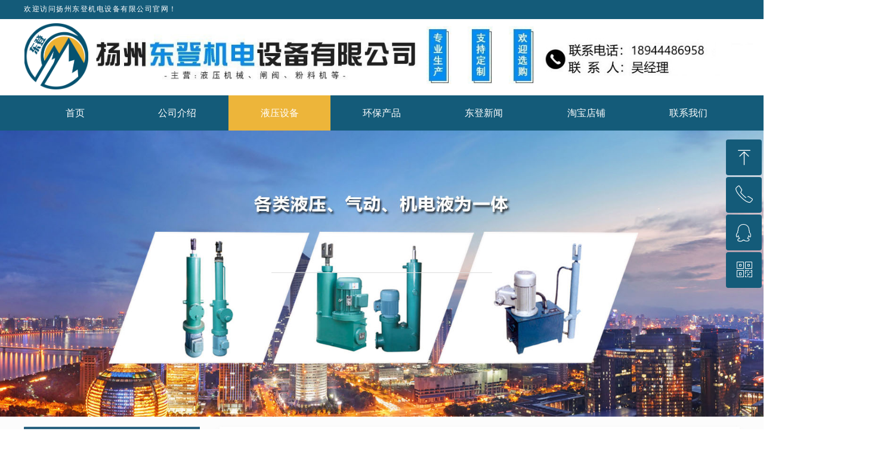

--- FILE ---
content_type: text/html; charset=utf-8
request_url: https://www.ddjd88.com/yysb
body_size: 20559
content:


<!DOCTYPE html>

<html class="smart-design-mode">
<head>


        <meta name="viewport" content="width=device-width" />

    <meta http-equiv="Content-Type" content="text/html; charset=utf-8" />
    <meta name="description" content="扬州东登机电设备有限公司主营电液推杆、电动推杆、平板闸门、腭式闸门、扇形闸门、三通分料器、犁式卸料器、双层卸灰阀等,TEL:18944486958" />
    <meta name="keywords" content="平板闸门,三通分料器" />
    <meta name="renderer" content="webkit" />
    <meta name="applicable-device" content="pc" />
    <meta http-equiv="Cache-Control" content="no-transform" />
    <title>三通分料器_平板闸门_质量一流_专业生产厂家</title>
    <link rel="icon" href="//img.wanwang.xin/sitefiles10234/10234412/13880220.png"/><link rel="shortcut icon" href="//img.wanwang.xin/sitefiles10234/10234412/13880220.png"/><link rel="bookmark" href="//img.wanwang.xin/sitefiles10234/10234412/13880220.png"/>
    <link href="https://img.wanwang.xin/Designer/Content/bottom/pcstyle.css?_version=20250709210035" rel="stylesheet" type="text/css"/>
    <link href="https://img.wanwang.xin/Content/public/css/reset.css?_version=20250709210034" rel="stylesheet" type="text/css"/>
    <link href="https://img.wanwang.xin/static/iconfont/1.0.0/iconfont.css?_version=20250709210039" rel="stylesheet" type="text/css"/>
    <link href="https://img.wanwang.xin/static/iconfont/2.0.0/iconfont.css?_version=20250709210039" rel="stylesheet" type="text/css"/>
    <link href="https://img.wanwang.xin/static/iconfont/designer/iconfont.css?_version=20250709210039" rel="stylesheet" type="text/css"/>
    <link href="https://img.wanwang.xin/static/iconfont/companyinfo/iconfont.css?_version=20250709210039" rel="stylesheet" type="text/css"/>
    <link href="https://img.wanwang.xin/Designer/Content/base/css/pager.css?_version=20250709210034" rel="stylesheet" type="text/css"/>
    <link href="https://img.wanwang.xin/Designer/Content/base/css/hover-effects.css?_version=20250709210034" rel="stylesheet" type="text/css"/>
    <link href="https://img.wanwang.xin/Designer/Content/base/css/antChain.css?_version=20250709210034" rel="stylesheet" type="text/css"/>


    
    <link href="//img.wanwang.xin/pubsf/10234/10234412/css/279177_Pc_zh-CN.css?preventCdnCacheSeed=84fc0d5955d346cf861db15181a66d6e" rel="stylesheet" />
    <script src="https://img.wanwang.xin/Scripts/JQuery/jquery-3.6.3.min.js?_version=20250709210036" type="text/javascript"></script>
    <script src="https://img.wanwang.xin/Designer/Scripts/jquery.lazyload.min.js?_version=20250709210035" type="text/javascript"></script>
    <script src="https://img.wanwang.xin/Designer/Scripts/smart.animation.min.js?_version=20250709210035" type="text/javascript"></script>
    <script src="https://img.wanwang.xin/Designer/Content/Designer-panel/js/kino.razor.min.js?_version=20250709210034" type="text/javascript"></script>
    <script src="https://img.wanwang.xin/Scripts/common.min.js?v=20200318&_version=20250814140753" type="text/javascript"></script>
    <script src="https://img.wanwang.xin/Administration/Scripts/admin.validator.min.js?_version=20250709210033" type="text/javascript"></script>
    <script src="https://img.wanwang.xin/Administration/Content/plugins/cookie/jquery.cookie.js?_version=20250709210032" type="text/javascript"></script>

    <script type='text/javascript' id='jssor-all' src='https://img.wanwang.xin/Designer/Scripts/jssor.slider-22.2.16-all.min.js?_version=20250709210035' ></script><script type='text/javascript' id='slideshown' src='https://img.wanwang.xin/Designer/Scripts/slideshow.js?_version=20250709210035' ></script><script type='text/javascript' id='jqPaginator' src='https://img.wanwang.xin/Scripts/statics/js/jqPaginator.min.js?_version=20250709210036' ></script>
    
<script type="text/javascript">
           window.SEED_CONFIG = {
       customerId: ""
            };
        $.ajaxSetup({
            cache: false,
            beforeSend: function (jqXHR, settings) {
                settings.data = settings.data && settings.data.length > 0 ? (settings.data + "&") : "";
                settings.data = settings.data + "__RequestVerificationToken=" + $('input[name="__RequestVerificationToken"]').val();
                return true;
            }
        });
</script>
<script>
var _hmt = _hmt || [];
(function() {
  var hm = document.createElement("script");
  hm.src = "https://hm.baidu.com/hm.js?d50acaab4dcd78673de47ceaecafc055";
  var s = document.getElementsByTagName("script")[0]; 
  s.parentNode.insertBefore(hm, s);
})();
</script>

<script>
  window.SEED_CONFIG=window.SEED_CONFIG||{};
  window.SEED_CONFIG.siteId ="WS20250731225704000001";
  window.SEED_CONFIG.env ="prod";
</script>
<script defer="defer" src="https://o.alicdn.com/msea-fe/seed/index.js"></script>

</head>
<body id="smart-body" area="main">
 

    <input type="hidden" id="pageinfo"
           value="279177"
           data-type="1"
           data-device="Pc"
           data-entityid="279177" />
    <input id="txtDeviceSwitchEnabled" value="show" type="hidden" />


    


    
<!-- 在 mainContentWrapper 的下一层的三个div上设置了zindex。把页头页尾所在的层级调整高于中间内容，以防止中间内容遮盖页头页尾 -->

<div id="mainContentWrapper" style="background-color: transparent; background-image: none; background-repeat: no-repeat;background-position:0 0; background:-moz-linear-gradient(top, none, none);background:-webkit-gradient(linear, left top, left bottom, from(none), to(none));background:-o-linear-gradient(top, none, none);background:-ms-linear-gradient(top, none, none);background:linear-gradient(top, none, none);;
     position: relative; width: 100%;min-width:1200px;background-size: auto;" bgScroll="none">
    
    <div style="background-color: transparent; background-image: none; background-repeat: no-repeat;background-position:0 0; background:-moz-linear-gradient(top, none, none);background:-webkit-gradient(linear, left top, left bottom, from(none), to(none));background:-o-linear-gradient(top, none, none);background:-ms-linear-gradient(top, none, none);background:linear-gradient(top, none, none);;
         position: relative; width: 100%;min-width:1200px;background-size: auto; z-index:auto;" bgScroll="none">
        <div class=" header" cpid="5932" id="smv_Area0" style="width: 1200px; height: 219px;  position: relative; margin: 0 auto">
            <div id="smv_tem_46_40" ctype="banner"  class="esmartMargin smartAbs " cpid="5932" cstyle="Style1" ccolor="Item0" areaId="Area0" isContainer="True" pvid="" tareaId="Area0"  re-direction="y" daxis="Y" isdeletable="True" style="height: 129px; width: 100%; left: 0px; top: 31px;z-index:12;"><div class="yibuFrameContent tem_46_40  banner_Style1  " style="overflow:visible;;" ><div class="fullcolumn-inner smAreaC" id="smc_Area0" cid="tem_46_40" style="width:1200px">
    <div id="smv_tem_44_38" ctype="image"  class="esmartMargin smartAbs " cpid="5932" cstyle="Style1" ccolor="Item0" areaId="Area0" isContainer="False" pvid="tem_46_40" tareaId="Area0"  re-direction="all" daxis="All" isdeletable="True" style="height: 111px; width: 108px; left: 1px; top: 8px;z-index:10;"><div class="yibuFrameContent tem_44_38  image_Style1  " style="overflow:visible;;" >
    <div class="w-image-box image-clip-wrap" data-fillType="1" id="div_tem_44_38">
        <a target="_self" href="/wzsy">
            <img loading="lazy" 
                 src="//img.wanwang.xin/contents/sitefiles2046/10234412/images/13880220.png" 
                 alt="" 
                 title="" 
                 id="img_smv_tem_44_38" 
                 style="width: 106px; height:109px;"
                 class=""
             >
        </a>
    </div>

    <script type="text/javascript">
        $(function () {
            
                InitImageSmv("tem_44_38", "106", "111", "1");
            
                 });
    </script>

</div></div><div id="smv_tem_45_3" ctype="image"  class="esmartMargin smartAbs " cpid="5932" cstyle="Style1" ccolor="Item0" areaId="Area0" isContainer="False" pvid="tem_46_40" tareaId="Area0"  re-direction="all" daxis="All" isdeletable="True" style="height: 122px; width: 1663px; left: -211px; top: 3px;z-index:0;"><div class="yibuFrameContent tem_45_3  image_Style1  " style="overflow:visible;;" >
    <div class="w-image-box image-clip-wrap" data-fillType="1" id="div_tem_45_3">
        <a target="_self" href="/wzsy">
            <img loading="lazy" 
                 src="//img.wanwang.xin/contents/sitefiles2046/10234412/images/13880842.jpg" 
                 alt="" 
                 title="" 
                 id="img_smv_tem_45_3" 
                 style="width: 1661px; height:120px;"
                 class=""
             >
        </a>
    </div>

    <script type="text/javascript">
        $(function () {
            
                InitImageSmv("tem_45_3", "1661", "122", "1");
            
                 });
    </script>

</div></div></div>
<div id="bannerWrap_tem_46_40" class="fullcolumn-outer" style="position: absolute; top: 0; bottom: 0;">
</div>

<script type="text/javascript">

    $(function () {
        var resize = function () {
            $("#smv_tem_46_40 >.yibuFrameContent>.fullcolumn-inner").width($("#smv_tem_46_40").parent().width());
            $('#bannerWrap_tem_46_40').fullScreen(function (t) {
                if (VisitFromMobile()) {
                    t.css("min-width", t.parent().width())
                }
            });
        }
        if (typeof (LayoutConverter) !== "undefined") {
            LayoutConverter.CtrlJsVariableList.push({
                CtrlId: "tem_46_40",
                ResizeFunc: resize,
            });
        } else {
            $(window).resize(function (e) {
                if (e.target == this) {
                    resize();
                }
            });
        }

        resize();
    });
</script>
</div></div><div id="smv_tem_47_45" ctype="banner"  class="esmartMargin smartAbs " cpid="5932" cstyle="Style1" ccolor="Item0" areaId="Area0" isContainer="True" pvid="" tareaId="Area0"  re-direction="y" daxis="Y" isdeletable="True" style="height: 32px; width: 100%; left: 0px; top: 0px;z-index:13;"><div class="yibuFrameContent tem_47_45  banner_Style1  " style="overflow:visible;;" ><div class="fullcolumn-inner smAreaC" id="smc_Area0" cid="tem_47_45" style="width:1200px">
    <div id="smv_tem_48_3" ctype="text"  class="esmartMargin smartAbs " cpid="5932" cstyle="Style1" ccolor="Item0" areaId="Area0" isContainer="False" pvid="tem_47_45" tareaId="Area0"  re-direction="all" daxis="All" isdeletable="True" style="height: 18px; width: 291px; left: 0px; top: 6px;z-index:14;"><div class="yibuFrameContent tem_48_3  text_Style1  " style="overflow:hidden;;" ><div id='txt_tem_48_3' style="height: 100%;">
    <div class="editableContent" id="txtc_tem_48_3" style="height: 100%; word-wrap:break-word;">
        <p><span style="letter-spacing:1.5px"><span style="line-height:1.5"><span style="font-size:12px"><span style="color:#ffffff"><span style="font-family:Source Han Sans,Geneva,sans-serif">欢迎访问扬州东登机电设备有限公司官网！</span></span></span></span></span></p>

    </div>
</div>

<script>
    var tables = $(' #smv_tem_48_3').find('table')
    for (var i = 0; i < tables.length; i++) {
        var tab = tables[i]
        var borderWidth = $(tab).attr('border')
        if (borderWidth <= 0 || !borderWidth) {
            console.log(tab)
            $(tab).addClass('hidden-border')
            $(tab).children("tbody").children("tr").children("td").addClass('hidden-border')
            $(tab).children("tbody").children("tr").children("th").addClass('hidden-border')
            $(tab).children("thead").children("tr").children("td").addClass('hidden-border')
            $(tab).children("thead").children("tr").children("th").addClass('hidden-border')
            $(tab).children("tfoot").children("tr").children("td").addClass('hidden-border')
            $(tab).children("tfoot").children("tr").children("th").addClass('hidden-border')
        }
    }
</script></div></div></div>
<div id="bannerWrap_tem_47_45" class="fullcolumn-outer" style="position: absolute; top: 0; bottom: 0;">
</div>

<script type="text/javascript">

    $(function () {
        var resize = function () {
            $("#smv_tem_47_45 >.yibuFrameContent>.fullcolumn-inner").width($("#smv_tem_47_45").parent().width());
            $('#bannerWrap_tem_47_45').fullScreen(function (t) {
                if (VisitFromMobile()) {
                    t.css("min-width", t.parent().width())
                }
            });
        }
        if (typeof (LayoutConverter) !== "undefined") {
            LayoutConverter.CtrlJsVariableList.push({
                CtrlId: "tem_47_45",
                ResizeFunc: resize,
            });
        } else {
            $(window).resize(function (e) {
                if (e.target == this) {
                    resize();
                }
            });
        }

        resize();
    });
</script>
</div></div><div id="smv_tem_51_25" ctype="banner"  class="esmartMargin smartAbs " cpid="5932" cstyle="Style2" ccolor="Item0" areaId="Area0" isContainer="True" pvid="" tareaId="Area0"  re-direction="y" daxis="Y" isdeletable="True" style="height: 61px; width: 100%; left: 0px; top: 159px;z-index:0;"><div class="yibuFrameContent tem_51_25  banner_Style2  " style="overflow:visible;;" ><div class="fullcolumn-inner smAreaC" id="smc_Area0" cid="tem_51_25" style="width:1200px">
    <div id="smv_tem_54_48" ctype="nav"  class="esmartMargin smartAbs " cpid="5932" cstyle="Style4" ccolor="Item0" areaId="Area0" isContainer="False" pvid="tem_51_25" tareaId="Area0"  re-direction="all" daxis="All" isdeletable="True" style="height: 60px; width: 1200px; left: 0px; top: 0px;z-index:4;"><div class="yibuFrameContent tem_54_48  nav_Style4  " style="overflow:visible;;" ><div id="nav_tem_54_48" class="nav_pc_t_4">
    <ul class="w-nav" navstyle="style4">
            <li class="sliding-box" style="height:60px;left:-0px;top:-0px">
                <div class="sliding" style="height:60px;width:14.2857142857143%"></div>
            </li>
                <li class="w-nav-inner" style="height:60px;line-height:60px;width:14.2857142857143%;">
                    <div class="w-nav-item">
                        <a href="/wzsy" target="_self" class="w-nav-item-link">
                            <span class="mw-iconfont"></span>
                            <span class="w-link-txt">首页</span>
                        </a>
                    </div>
                </li>
                <li class="w-nav-inner" style="height:60px;line-height:60px;width:14.2857142857143%;">
                    <div class="w-nav-item">
                        <a href="/gsjs" target="_self" class="w-nav-item-link">
                            <span class="mw-iconfont"></span>
                            <span class="w-link-txt">公司介绍</span>
                        </a>
                    </div>
                </li>
                <li class="w-nav-inner" style="height:60px;line-height:60px;width:14.2857142857143%;">
                    <div class="w-nav-item">
                        <a href="/yysb" target="_self" class="w-nav-item-link">
                            <span class="mw-iconfont"></span>
                            <span class="w-link-txt">液压设备</span>
                        </a>
                    </div>
                </li>
                <li class="w-nav-inner" style="height:60px;line-height:60px;width:14.2857142857143%;">
                    <div class="w-nav-item">
                        <a href="/hbcp" target="_self" class="w-nav-item-link">
                            <span class="mw-iconfont"></span>
                            <span class="w-link-txt">环保产品</span>
                        </a>
                    </div>
                </li>
                <li class="w-nav-inner" style="height:60px;line-height:60px;width:14.2857142857143%;">
                    <div class="w-nav-item">
                        <a href="/ddxw" target="_self" class="w-nav-item-link">
                            <span class="mw-iconfont"></span>
                            <span class="w-link-txt">东登新闻</span>
                        </a>
                    </div>
                </li>
                <li class="w-nav-inner" style="height:60px;line-height:60px;width:14.2857142857143%;">
                    <div class="w-nav-item">
                        <a href="https://shop148702229.taobao.com/" target="_blank" class="w-nav-item-link">
                            <span class="mw-iconfont"></span>
                            <span class="w-link-txt">淘宝店铺</span>
                        </a>
                    </div>
                </li>
                <li class="w-nav-inner" style="height:60px;line-height:60px;width:14.2857142857143%;">
                    <div class="w-nav-item">
                        <a href="/lxwm" target="_self" class="w-nav-item-link">
                            <span class="mw-iconfont"></span>
                            <span class="w-link-txt">联系我们</span>
                        </a>
                    </div>
                </li>


    </ul>
</div>
<script>
    $(function () {
        $('#nav_tem_54_48').find('.w-subnav').hide();
        var $this, item, itemAll, itemW, goTo;
        var tem_54_48_hasCurrent = false;
        $('#nav_tem_54_48').off('mouseenter').on('mouseenter', '.w-nav-inner', function () {
            if ($(this).children().hasClass("current")) {
               tem_54_48_hasCurrent = true;
                $(this).children().removeClass("current");
            }
            itemAll = $('#nav_tem_54_48').find('.w-subnav');
            $this = $(this);
            item = $this.find('.w-subnav');
            index = $this.index() - 1;
            itemW = $this.width();
            goTo = itemW * index;
            item.slideDown();
            flag = false;
            $('#nav_tem_54_48').find('.sliding').hide().show().stop().animate({
                left: goTo
            }, 200, 'linear');
        }).off('mouseleave').on('mouseleave', '.w-nav-inner', function () {
            if (tem_54_48_hasCurrent == true) {
               tem_54_48_hasCurrent = false;
                $(this).children().addClass("current");
            }
            item = $(this).find('.w-subnav');
            item.stop().slideUp();
            $('#nav_tem_54_48').find('.sliding').stop().fadeOut(200);
        });
        SetNavSelectedStyle('nav_tem_54_48');//选中当前导航
    });
</script></div></div></div>
<div id="bannerWrap_tem_51_25" class="fullcolumn-outer" style="position: absolute; top: 0px; bottom: 0px;">
</div>

<script type="text/javascript">

    $(function () {
        
        

        window["__smvData__tem_51_25"] = {
            oriStyle: $("#smv_tem_51_25 >.yibuFrameContent").attr('style'),
            oriZIndex: $("#smv_tem_51_25").css('z-index')
        }

        var fullScreen = function () {
            $('#bannerWrap_tem_51_25').fullScreenByWindow(function (t) {
                if (VisitFromMobile()) {
                    t.css("min-width", t.parent().width())
                }
            });
        }

        function scrollFixedBannerFn() {
            if ($('#smv_tem_51_25').css("display")==="none") {
               return;
            }

            var elTop = $('#smv_tem_51_25').offset().top;
            var fixdContent = $("#smv_tem_51_25 >.yibuFrameContent");

            var bannerBgEl = $('#bannerWrap_tem_51_25');
            var offsetTop = 0; // $('.headerNavBox').height()

            var currentTop = elTop - $(this).scrollTop()
            if (currentTop < 0) {

                fixdContent.css({
                    position: 'fixed',
                    top: parseInt(0 + offsetTop),
                    left: 0,
                    right: 0,
                    zIndex: parseInt(100000000 + elTop)
                });
                fixdContent.height(fixdContent.parent().height())
                bannerBgEl.addClass("fixed").css('left', 0)
               $('#smv_tem_51_25').css('z-index', 'auto')

                if ("Publish" == "Design" && $("#smv_tem_51_25").parents(".header, .footer").length==0){
                        $('#smv_tem_51_25').disableDrag();
                        $('#smv_tem_51_25').disableResize();
                }

            } else {

                var fixedData = window["__smvData__tem_51_25"]

                fixdContent.attr('style', fixedData.oriStyle)
                fullScreen();
                bannerBgEl.removeClass("fixed")
                $('#smv_tem_51_25').css('z-index', fixedData.oriZIndex)

                if ("Publish" == "Design"&& $("#smv_tem_51_25").parents(".header, .footer").length==0) {
                    $('#smv_tem_51_25').enableDrag();
                    $('#smv_tem_51_25').enableResize();
                }
            }

        }

        var resize = function () {
            $("#smv_tem_51_25 >.yibuFrameContent>.fullcolumn-inner").width($("#smv_tem_51_25").parent().width());
            fullScreen()

            $(window).off('scroll.fixedBanner', scrollFixedBannerFn).on('scroll.fixedBanner', scrollFixedBannerFn)

        }

        if (typeof (LayoutConverter) !== "undefined") {
            LayoutConverter.CtrlJsVariableList.push({
                CtrlId: "tem_51_25",
                ResizeFunc: resize,
            });
        }
        else {
            $(window).resize(function (e) {
                if (e.target == this) {
                    resize();
                }
            });
        }

        resize();
    });
</script>
</div></div><div id="smv_tem_52_53" ctype="qqservice" class="esmartMargin smartAbs smartFixed   " cpid="5932" cstyle="Style3" ccolor="Item0" areaId="Area0" isContainer="False" pvid="" tareaId="Area0"  re-direction="x" daxis="All" isdeletable="True" style="height: 252px; width: 195px; right: 0px; top: 0px;bottom:0px;margin:auto;z-index:16;"><div class="yibuFrameContent tem_52_53  qqservice_Style3  " style="overflow:hidden;;" >
<!--w-cs-->
<div class="tem_52_53_c w-cs" id="qqservice_tem_52_53">
    <ul class="w-cs-btn">
        <li class="w-cs-list w-cs-upBtn " onclick="gotoTop();return false;">
            <div class="w-cs-list-warp">
                <span class=" w-cs-icon">
                    <i class="mw-iconfont">&#xa078;</i>
                </span>
                <span class="w-cs-text">回到顶部</span>
            </div>
        </li>
        <li class="w-cs-list w-cs-phoneBtn ">
            <div class="w-cs-list-warp">
                <span class="w-cs-icon"><i class="mw-iconfont icon-phone">&#xa085;</i></span>
                <span class="w-cs-text">18944486958</span>
            </div>
        </li>
        <li class="w-cs-list w-cs-qqBtn ">
            <div class="w-cs-list-warp">
                <span class="w-cs-icon"><i class="mw-iconfont">&#xa057;</i></span>
                <a class="w-cs-text" href="//wpa.qq.com/msgrd?v=3&amp;uin=133020095&amp;site=qq&amp;menu=yes" target="_blank">QQ客服</a>
            </div>
        </li>
        <li class="w-cs-list w-cs-qrcodeBtn ">
            <div class="w-cs-list-warp">
                <span class="w-cs-icon"><i class="mw-iconfont icon-qrcode">&#xa025;</i></span>
                <span class="w-cs-text">微信二维码</span>
                <div class="w-cs-code"><img loading="lazy" src="//nwzimg.wezhan.cn/contents/sitefiles2046/10234412/images/21445679.jpg" alt=""></div>
            </div>
        </li>
    </ul>
</div>
<!--/w-cs-->

<script>
    $(function () {
        var sv = $("#qqservice_tem_52_53");
        var sumWidth = sv.outerWidth();

        sv.css("width", 60 + "px");
        //  二维码区域高度
        var imgHeight = sv.find(".w-cs-qrcodeBtn").height();
        var sumtImgHeight = imgHeight + 180 + "px";
        var smv = $("#smv_tem_52_53");
        sv.hover(function () {
            sumWidth = sv.outerWidth();
            var svmWidth = smv.outerWidth();
            var maxWidth = Math.max(sumWidth, svmWidth);
            $(this).stop().animate({ width: maxWidth + "px" }, 200);
            sv.find(".w-cs-qrcodeBtn").stop().animate({ height: sumtImgHeight }, 200);
        }, function () {
            $(this).stop().animate({ width: 60 +"px" }, 200);
            sv.find(".w-cs-qrcodeBtn").stop().animate({ height: imgHeight }, 200);
        });

             
                 $("#smv_tem_52_53").addClass('exist').appendTo($('body'));
             
    });

    
    function gotoTop() {
        event.stopPropagation();
        event.preventDefault();
        gotoTop_noSmooth();

        if (typeof (LayoutConverter) !== "undefined" && typeof (CtrlAdjuster) !== "undefined" && CtrlAdjuster.IsMobile)
        {
            $("#qqservice_tem_52_53").trigger("mouseout");
        }
    }

    var _scrollTimer;
    function gotoTop_noSmooth (acceleration,) {
        acceleration = acceleration || 0.4;
        var y = document.documentElement.scrollTop;
        // 滚动距离 = 目前距离 / 速度, 因为距离原来越小, 速度是大于 1 的数, 所以滚动距离会越来越小
        var speeding = 1 + acceleration;
        if (y > 50) {
            window.scrollTo(0, Math.floor(y / speeding))
            _scrollTimer = window.setTimeout(function () {
                gotoTop_noSmooth(acceleration)
            }, 10)
        } else {
            clearTimeout(_scrollTimer);
            window.scrollTo(0, 0)
        }
       
    }
</script></div></div>
        </div>
    </div>

    <div class="main-layout-wrapper" id="smv_AreaMainWrapper" style="background-color: transparent; background-image: none;
         background-repeat: no-repeat;background-position:0 0; background:-moz-linear-gradient(top, none, none);background:-webkit-gradient(linear, left top, left bottom, from(none), to(none));background:-o-linear-gradient(top, none, none);background:-ms-linear-gradient(top, none, none);background:linear-gradient(top, none, none);;background-size: auto; z-index:auto;"
         bgScroll="none">
        <div class="main-layout" id="tem-main-layout11" style="width: 100%;">
            <div style="display: none">
                
            </div>
            <div class="" id="smv_MainContent" rel="mainContentWrapper" style="width: 100%; min-height: 300px; position: relative; ">
                
                <div class="smvWrapper"  style="min-width:1200px;  position: relative; background-color: rgb(252, 252, 252); background-image: none; background-repeat: no-repeat; background:-moz-linear-gradient(top, none, none);background:-webkit-gradient(linear, left top, left bottom, from(none), to(none));background:-o-linear-gradient(top, none, none);background:-ms-linear-gradient(top, none, none);background:linear-gradient(top, none, none);;background-position:0 0;background-size:auto;" bgScroll="none"><div class="smvContainer" id="smv_Main" cpid="279177" style="min-height:400px;width:1200px;height:1908px;  position: relative; "><div id="smv_con_33_44" ctype="slideset"  class="esmartMargin smartAbs " cpid="279177" cstyle="Style1" ccolor="Item0" areaId="Main" isContainer="True" pvid="" tareaId="Main"  re-direction="y" daxis="Y" isdeletable="True" style="height: 480px; width: 100%; left: 0px; top: 0px;z-index:2;"><div class="yibuFrameContent con_33_44  slideset_Style1  " style="overflow:visible;;" >
<!--w-slide-->
<div id="lider_smv_con_33_44_wrapper">
    <div class="w-slide" id="slider_smv_con_33_44">
        <div class="w-slide-inner" data-u="slides">

                <div class="content-box" data-area="Area0">
                    <div id="smc_Area0" cid="con_33_44" class="smAreaC slideset_AreaC">
                        <div id="smv_con_36_44" ctype="line" smanim='{"delay":0.75,"duration":0.75,"direction":"Right","animationName":"slideIn","infinite":"1"}'  class="esmartMargin smartAbs animated" cpid="279177" cstyle="Style1" ccolor="Item0" areaId="Area0" isContainer="False" pvid="con_33_44" tareaId=""  re-direction="x" daxis="All" isdeletable="True" style="height: 20px; width: 370px; left: 415px; top: 227px;z-index:4;"><div class="yibuFrameContent con_36_44  line_Style1  " style="overflow:visible;;" ><!-- w-line -->
<div style="position:relative; height:100%">
    <div class="w-line" style="position:absolute;top:50%;" linetype="horizontal"></div>
</div>
</div></div>                    </div>
                    <div class="content-box-inner" style="background-image:url(//img.wanwang.xin/contents/sitefiles2046/10234412/images/21521384.jpg);background-position:50% 50%;background-repeat:cover;background-size:cover;background-color:#ffffff;opacity:1"></div>

                </div>
        </div>
        <!-- Bullet Navigator -->
        <div data-u="navigator" class="w-slide-btn-box  f-hide " data-autocenter="1">
            <!-- bullet navigator item prototype -->
            <div class="w-slide-btn" data-u="prototype"></div>
        </div>

        <!-- 1Arrow Navigator -->
        <span data-u="arrowleft" class="w-slide-arrowl  slideArrow  f-hide  " data-autocenter="2" id="left_con_33_44">
            <i class="w-itemicon mw-iconfont">&#xb133;</i>
        </span>
        <span data-u="arrowright" class="w-slide-arrowr slideArrow  f-hide " data-autocenter="2" id="right_con_33_44">
            <i class="w-itemicon mw-iconfont">&#xb132;</i>
        </span>
    </div>
</div>

<!--/w-slide-->
<script type="text/javascript">
       var jssorCache_con_33_44  = {
            CtrlId:"con_33_44",
            SliderId: "slider_smv_con_33_44",
           Html: $("#slider_smv_con_33_44")[0].outerHTML,
           On: function (slideIndex, fromIndex) {
               slideAnimation_con_33_44 (slideIndex, fromIndex);
           }
    };
    var slide_con_33_44;
        var slideAnimation_con_33_44 =  function (slideIndex, fromIndex) {
            var $slideWrapper = $("#slider_smv_con_33_44 .w-slide-inner:last");
            var len = $slideWrapper.find(">.content-box").length

            var $nextSlide = $slideWrapper.find(".content-box:eq(" + ((slideIndex + 1)%len) + ")");
            $nextSlide.find(".animated").smanimate("stop");

            var $curSlide = $slideWrapper.find(".content-box:eq(" + slideIndex + ")");
            $curSlide.find(".animated").smanimate("replay")

            // var $fromSlide = $slideWrapper.find(".content-box:eq(" + fromIndex + ")");
            // $fromSlide.find(".animated").smanimate("stop");

           

            $("#switch_con_33_44 .page").html(slideIndex + 1);
            $("#smv_con_33_44").attr("selectArea", $curSlide.attr("data-area"));

            return false;
        }
    con_33_44_page = 1;
    con_33_44_sliderset3_init = function () {
        var jssor_1_options_con_33_44 = {
            $AutoPlay: "False"=="True"?false:"on" == "on",//自动播放
            $PlayOrientation: 1,//2为向上滑，1为向左滑
            $Loop: 1,//循环
            $Idle: parseInt("4000"),//切换间隔
            $SlideDuration: "1000",//延时
            $SlideEasing: $Jease$.$OutQuint,
            
             $SlideshowOptions: {
                $Class: $JssorSlideshowRunner$,
                $Transitions: GetSlideAnimation("3", "1000"),
                $TransitionsOrder: 1
            },
            
            $ArrowNavigatorOptions: {
                $Class: $JssorArrowNavigator$
            },
            $BulletNavigatorOptions: {
                $Class: $JssorBulletNavigator$,
                $ActionMode: "1"
            }
        };

        //初始化幻灯
        var slide = slide_con_33_44 = new $JssorSlider$("slider_smv_con_33_44", jssor_1_options_con_33_44);
        if (typeof (LayoutConverter) !== "undefined") {
            jssorCache_con_33_44 .JssorOpt= jssor_1_options_con_33_44,
            jssorCache_con_33_44 .Jssor = slide;
        }
        $('#smv_con_33_44').data('jssor_slide', slide);

        //resize游览器的时候触发自动缩放幻灯秀
        //幻灯栏目自动或手动切换时触发的事件
        slide.$On($JssorSlider$.$EVT_PARK,slideAnimation_con_33_44);
        //切换栏点击事件
        $("#switch_con_33_44 .left").unbind("click").click(function () {
            if(con_33_44_page==1){
                con_33_44_page =1;
            } else {
                con_33_44_page = con_33_44_page - 1;
            }
            $("#switch_con_33_44 .page").html(con_33_44_page);
            slide.$Prev();
            return false;
        });
        $("#switch_con_33_44 .right").unbind("click").click(function () {
            if(con_33_44_page==1){
                con_33_44_page = 1;
        } else {
        con_33_44_page = con_33_44_page + 1;
    }
    $("#switch_con_33_44 .page").html(con_33_44_page);
    slide.$Next();
    return false;
    });
    };


    $(function () {

        var jssorCopyTmp = document.getElementById('slider_smv_con_33_44').cloneNode(true);

        var $jssorIntt = function (skipInit) {

            //获取幻灯显示动画类型
            var $this = $('#slider_smv_con_33_44');
            var dh = $(document).height();
            var wh = $(window).height();
            var ww = $(window).width();
            var width = 1000;
            //区分页头、页尾、内容区宽度
            if ($this.parents(".header").length > 0 ) {
                width = $this.parents(".header").width();
            } else if ($this.parents(".footer").length > 0 ){
                width = $this.parents(".footer").width();
            } else {
                width = $this.parents(".smvContainer").width();
            }

            if (ww > width) {
                var left = parseInt((ww - width) * 10 / 2) / 10;
                $this.css({ 'left': -left, 'width': ww });
            } else {
                $this.css({ 'left': 0, 'width': ww });
            }

            //解决手机端预览PC端幻灯秀时不通栏问题
            if (VisitFromMobile() && typeof (LayoutConverter) === "undefined") {
                $this.css("min-width", width);
                setTimeout(function () {
                    var boxleft = (width - 330) / 2;
                    $this.find(".w-slide-btn-box").css("left", boxleft + "px");
                }, 300);
            }
            $this.children().not(".slideArrow").css({ "width": $this.width() });

            if (!skipInit) {
                con_33_44_sliderset3_init();
            }


            var areaId = $("#smv_con_33_44").attr("tareaid");
            if(areaId==""){
                var mainWidth = $("#smv_Main").width();
                $("#smv_con_33_44 .slideset_AreaC").css({"width":mainWidth+"px","position":"relative","margin":"0 auto"});
            }else{
                var controlWidth = $("#smv_con_33_44").width();
                $("#smv_con_33_44 .slideset_AreaC").css({"width":controlWidth+"px","position":"relative","margin":"0 auto"});
            }
            $("#smv_con_33_44").attr("selectArea", "Area0");

            var arrowHeight = $('#slider_smv_con_33_44 .w-slide-arrowl').eq(-1).outerHeight();
            var arrowTop = (18 - arrowHeight) / 2;
            $('#slider_smv_con_33_44 .w-slide-arrowl').eq(-1).css('top', arrowTop);
            $('#slider_smv_con_33_44 .w-slide-arrowr').eq(-1).css('top', arrowTop);
        }
        $jssorIntt();

            
        var ctime = null;

        function ScaleSlider() {
            slide_con_33_44.$Off($JssorSlider$.$EVT_PARK,slideAnimation_con_33_44);
            if (ctime) {
                clearTimeout(ctime);
                ctime = null;
            }
            ctime = setTimeout(function () {
                var inst = $('#slider_smv_con_33_44');
                     var orginWidth = inst.width();
                     if (orginWidth == $(window).width()) return;
                    var inst_parent = inst.parent();
                    inst.remove()
                     inst_parent.append(jssorCopyTmp.cloneNode(true));

                inst_parent.find('.animated').smanimate().stop();
                     //$('.smartRecpt').smrecompute()

                $jssorIntt();
                ctime = null;
            }, 200);

        }
        if (typeof (LayoutConverter) === "undefined") {
            $Jssor$.$CancelEvent(window, "resize", ScaleSlider);
            $Jssor$.$AddEvent(window, "resize", ScaleSlider);
        }
        
          if (typeof (LayoutConverter) !== "undefined") {
            jssorCache_con_33_44 .ResizeFunc = $jssorIntt;
            LayoutConverter.CtrlJsVariableList.push(jssorCache_con_33_44 );
        }

    });
</script>
</div></div><div id="smv_con_38_8" ctype="area"  class="esmartMargin smartAbs " cpid="279177" cstyle="Style1" ccolor="Item0" areaId="" isContainer="True" pvid="" tareaId=""  re-direction="all" daxis="All" isdeletable="True" style="height: 1391px; width: 872px; left: 328px; top: 497px;z-index:6;"><div class="yibuFrameContent con_38_8  area_Style1  " style="overflow:visible;;" ><div class="w-container" data-effect-name="enterTop">
    <div class="smAreaC" id="smc_Area0" cid="con_38_8">
        <div id="smv_con_39_46" ctype="line" smanim='{"delay":0.75,"duration":0.5,"direction":"Right","animationName":"slideIn","infinite":"1"}'  class="esmartMargin smartAbs animated" cpid="279177" cstyle="Style1" ccolor="Item0" areaId="Area0" isContainer="False" pvid="con_38_8" tareaId=""  re-direction="x" daxis="All" isdeletable="True" style="height: 20px; width: 46px; left: 15px; top: 44px;z-index:12;"><div class="yibuFrameContent con_39_46  line_Style1  " style="overflow:visible;;" ><!-- w-line -->
<div style="position:relative; height:100%">
    <div class="w-line" style="position:absolute;top:50%;" linetype="horizontal"></div>
</div>
</div></div><div id="smv_con_40_46" ctype="text" smanim='{"delay":0.75,"duration":0.75,"direction":"Left","animationName":"slideIn","infinite":"1"}'  class="esmartMargin smartAbs animated" cpid="279177" cstyle="Style1" ccolor="Item2" areaId="Area0" isContainer="False" pvid="con_38_8" tareaId=""  re-direction="all" daxis="All" isdeletable="True" style="height: 26px; width: 117px; left: 15px; top: 15px;z-index:3;"><div class="yibuFrameContent con_40_46  text_Style1  " style="overflow:hidden;;" ><div id='txt_con_40_46' style="height: 100%;">
    <div class="editableContent" id="txtc_con_40_46" style="height: 100%; word-wrap:break-word;">
        <p><span style="font-size:24px"><span style="color:#000000; font-family:&quot;Microsoft YaHei&quot;">产品展示</span></span></p>

    </div>
</div>

<script>
    var tables = $(' #smv_con_40_46').find('table')
    for (var i = 0; i < tables.length; i++) {
        var tab = tables[i]
        var borderWidth = $(tab).attr('border')
        if (borderWidth <= 0 || !borderWidth) {
            console.log(tab)
            $(tab).addClass('hidden-border')
            $(tab).children("tbody").children("tr").children("td").addClass('hidden-border')
            $(tab).children("tbody").children("tr").children("th").addClass('hidden-border')
            $(tab).children("thead").children("tr").children("td").addClass('hidden-border')
            $(tab).children("thead").children("tr").children("th").addClass('hidden-border')
            $(tab).children("tfoot").children("tr").children("td").addClass('hidden-border')
            $(tab).children("tfoot").children("tr").children("th").addClass('hidden-border')
        }
    }
</script></div></div><div id="smv_con_43_32" ctype="text"  class="esmartMargin smartAbs " cpid="279177" cstyle="Style1" ccolor="Item3" areaId="Area0" isContainer="False" pvid="con_38_8" tareaId=""  re-direction="all" daxis="All" isdeletable="True" style="height: 20px; width: 175px; left: 69px; top: 44px;z-index:13;"><div class="yibuFrameContent con_43_32  text_Style1  " style="overflow:hidden;;" ><div id='txt_con_43_32' style="height: 100%;">
    <div class="editableContent" id="txtc_con_43_32" style="height: 100%; word-wrap:break-word;">
        <p><span style="line-height:1.5"><span style="font-family:Source Han Sans"><span style="color:#bfbfbf"><span style="font-size:12px">PRODUCT DISPLAY</span></span></span></span></p>

    </div>
</div>

<script>
    var tables = $(' #smv_con_43_32').find('table')
    for (var i = 0; i < tables.length; i++) {
        var tab = tables[i]
        var borderWidth = $(tab).attr('border')
        if (borderWidth <= 0 || !borderWidth) {
            console.log(tab)
            $(tab).addClass('hidden-border')
            $(tab).children("tbody").children("tr").children("td").addClass('hidden-border')
            $(tab).children("tbody").children("tr").children("th").addClass('hidden-border')
            $(tab).children("thead").children("tr").children("td").addClass('hidden-border')
            $(tab).children("thead").children("tr").children("th").addClass('hidden-border')
            $(tab).children("tfoot").children("tr").children("td").addClass('hidden-border')
            $(tab).children("tfoot").children("tr").children("th").addClass('hidden-border')
        }
    }
</script></div></div><div id="smv_con_50_20" ctype="listproduct"  class="esmartMargin smartAbs " cpid="279177" cstyle="Style6" ccolor="Item0" areaId="Area0" isContainer="False" pvid="con_38_8" tareaId=""  re-direction="all" daxis="All" isdeletable="True" style="height: 1303px; width: 869px; left: 1px; top: 74px;z-index:14;"><div class="yibuFrameContent con_50_20  listproduct_Style6  " style="overflow:visible;;" >    <div class="w-list xn-resize">
        <ul class="w-product-list w-list-ul" id="ulList_con_50_20"
            data-title-autolines="1"
            data-desc-autolines="1">
                <li class="w-list-item f-clearfix hover-effect"  onclick="updateList(event)"  data-effect-name="shadow" data-list-title="DT型直式电动推杆" data-list-picurl="//img.wanwang.xin/contents/sitefiles2046/10234412/images/13918575.jpg" data-list-id="28288" data-control-id="smv_con_50_20">
                    <a href="/productinfo/28288.html" target="_blank" class="w-list-link">
                        <div class="w-list-pic">
                            <img loading="lazy" src="//img.wanwang.xin/contents/sitefiles2046/10234412/images/13918575.jpg" class="w-listpic-in" />
                        </div>
                        <div class="w-list-bottom">
                            <h5 class="w-list-title">DT型直式电动推杆</h5>
                            <div class="w-list-desc w-hide">扬州东登机电设备有限公司是电液推杆、电动推杆等液压机械产品专业生产加工的公司，拥有完整、科学的质量管理体系。<br/><br/>扬州东登机电设备有限公司的诚信、实力和产品质量获得业界的认可。欢迎各界朋友莅临参观、指导和业务洽谈。</div>
                           
                            <div class="w-list-price ">¥&nbsp;0.00</div>
                            <p class="w-list-btn w-hide">立即购买</p>
                        </div>
                    </a>
                </li>
                <li class="w-list-item f-clearfix hover-effect"  onclick="updateList(event)"  data-effect-name="shadow" data-list-title="DTZ平行式电动推杆" data-list-picurl="//img.wanwang.xin/contents/sitefiles2046/10234412/images/13918574.jpg" data-list-id="28304" data-control-id="smv_con_50_20">
                    <a href="/productinfo/28304.html" target="_blank" class="w-list-link">
                        <div class="w-list-pic">
                            <img loading="lazy" src="//img.wanwang.xin/contents/sitefiles2046/10234412/images/13918574.jpg" class="w-listpic-in" />
                        </div>
                        <div class="w-list-bottom">
                            <h5 class="w-list-title">DTZ平行式电动推杆</h5>
                            <div class="w-list-desc w-hide">扬州东登机电设备有限公司是电液推杆、电动推杆等液压机械产品专业生产加工的公司，拥有完整、科学的质量管理体系。<br/><br/>扬州东登机电设备有限公司的诚信、实力和产品质量获得业界的认可。欢迎各界朋友莅临参观、指导和业务洽谈。</div>
                           
                            <div class="w-list-price ">¥&nbsp;0.00</div>
                            <p class="w-list-btn w-hide">立即购买</p>
                        </div>
                    </a>
                </li>
                <li class="w-list-item f-clearfix hover-effect"  onclick="updateList(event)"  data-effect-name="shadow" data-list-title="整体直式电液推杆" data-list-picurl="//img.wanwang.xin/contents/sitefiles2046/10234412/images/13918524.jpg" data-list-id="30646" data-control-id="smv_con_50_20">
                    <a href="/productinfo/30646.html" target="_blank" class="w-list-link">
                        <div class="w-list-pic">
                            <img loading="lazy" src="//img.wanwang.xin/contents/sitefiles2046/10234412/images/13918524.jpg" class="w-listpic-in" />
                        </div>
                        <div class="w-list-bottom">
                            <h5 class="w-list-title">整体直式电液推杆</h5>
                            <div class="w-list-desc w-hide">扬州东登机电设备有限公司是电液推杆、电动推杆等液压机械产品专业生产加工的公司，拥有完整、科学的质量管理体系。<br/><br/>扬州东登机电设备有限公司的诚信、实力和产品质量获得业界的认可。欢迎各界朋友莅临参观、指导和业务洽谈。</div>
                           
                            <div class="w-list-price ">¥&nbsp;0.00</div>
                            <p class="w-list-btn w-hide">立即购买</p>
                        </div>
                    </a>
                </li>
                <li class="w-list-item f-clearfix hover-effect"  onclick="updateList(event)"  data-effect-name="shadow" data-list-title="DYTP平行式电液推杆" data-list-picurl="//img.wanwang.xin/contents/sitefiles2046/10234412/images/13918513.png" data-list-id="30659" data-control-id="smv_con_50_20">
                    <a href="/productinfo/30659.html" target="_blank" class="w-list-link">
                        <div class="w-list-pic">
                            <img loading="lazy" src="//img.wanwang.xin/contents/sitefiles2046/10234412/images/13918513.png" class="w-listpic-in" />
                        </div>
                        <div class="w-list-bottom">
                            <h5 class="w-list-title">DYTP平行式电液推杆</h5>
                            <div class="w-list-desc w-hide">扬州东登机电设备有限公司是电液推杆、电动推杆等液压机械产品专业生产加工的公司，拥有完整、科学的质量管理体系。<br/><br/>扬州东登机电设备有限公司的诚信、实力和产品质量获得业界的认可。欢迎各界朋友莅临参观、指导和业务洽谈。</div>
                           
                            <div class="w-list-price ">¥&nbsp;0.00</div>
                            <p class="w-list-btn w-hide">立即购买</p>
                        </div>
                    </a>
                </li>
                <li class="w-list-item f-clearfix hover-effect"  onclick="updateList(event)"  data-effect-name="shadow" data-list-title="手动棒条阀" data-list-picurl="//img.wanwang.xin/contents/sitefiles2046/10234412/images/14251402.png" data-list-id="31067" data-control-id="smv_con_50_20">
                    <a href="/productinfo/31067.html" target="_blank" class="w-list-link">
                        <div class="w-list-pic">
                            <img loading="lazy" src="//img.wanwang.xin/contents/sitefiles2046/10234412/images/14251402.png" class="w-listpic-in" />
                        </div>
                        <div class="w-list-bottom">
                            <h5 class="w-list-title">手动棒条阀</h5>
                            <div class="w-list-desc w-hide">扬州东登机电设备有限公司是电液推杆、电动推杆等液压机械产品专业生产加工的公司，拥有完整、科学的质量管理体系。<br/><br/>扬州东登机电设备有限公司的诚信、实力和产品质量获得业界的认可。欢迎各界朋友莅临参观、指导和业务洽谈。</div>
                           
                            <div class="w-list-price ">¥&nbsp;0.00</div>
                            <p class="w-list-btn w-hide">立即购买</p>
                        </div>
                    </a>
                </li>
                <li class="w-list-item f-clearfix hover-effect"  onclick="updateList(event)"  data-effect-name="shadow" data-list-title="电液动棒条阀" data-list-picurl="//img.wanwang.xin/contents/sitefiles2046/10234412/images/14251396.jpg" data-list-id="31123" data-control-id="smv_con_50_20">
                    <a href="/productinfo/31123.html" target="_blank" class="w-list-link">
                        <div class="w-list-pic">
                            <img loading="lazy" src="//img.wanwang.xin/contents/sitefiles2046/10234412/images/14251396.jpg" class="w-listpic-in" />
                        </div>
                        <div class="w-list-bottom">
                            <h5 class="w-list-title">电液动棒条阀</h5>
                            <div class="w-list-desc w-hide"></div>
                           
                            <div class="w-list-price ">¥&nbsp;0.00</div>
                            <p class="w-list-btn w-hide">立即购买</p>
                        </div>
                    </a>
                </li>
                <li class="w-list-item f-clearfix hover-effect"  onclick="updateList(event)"  data-effect-name="shadow" data-list-title="液压纠偏装置 上调偏" data-list-picurl="//img.wanwang.xin/contents/sitefiles2046/10234412/images/13918921.jpg" data-list-id="31441" data-control-id="smv_con_50_20">
                    <a href="/productinfo/31441.html" target="_blank" class="w-list-link">
                        <div class="w-list-pic">
                            <img loading="lazy" src="//img.wanwang.xin/contents/sitefiles2046/10234412/images/13918921.jpg" class="w-listpic-in" />
                        </div>
                        <div class="w-list-bottom">
                            <h5 class="w-list-title">液压纠偏装置 上调偏</h5>
                            <div class="w-list-desc w-hide"></div>
                           
                            <div class="w-list-price ">¥&nbsp;0.00</div>
                            <p class="w-list-btn w-hide">立即购买</p>
                        </div>
                    </a>
                </li>
                <li class="w-list-item f-clearfix hover-effect"  onclick="updateList(event)"  data-effect-name="shadow" data-list-title="液压纠偏装置   下纠偏" data-list-picurl="//img.wanwang.xin/contents/sitefiles2046/10234412/images/13918910.jpg" data-list-id="31452" data-control-id="smv_con_50_20">
                    <a href="/productinfo/31452.html" target="_blank" class="w-list-link">
                        <div class="w-list-pic">
                            <img loading="lazy" src="//img.wanwang.xin/contents/sitefiles2046/10234412/images/13918910.jpg" class="w-listpic-in" />
                        </div>
                        <div class="w-list-bottom">
                            <h5 class="w-list-title">液压纠偏装置   下纠偏</h5>
                            <div class="w-list-desc w-hide"></div>
                           
                            <div class="w-list-price ">¥&nbsp;0.00</div>
                            <p class="w-list-btn w-hide">立即购买</p>
                        </div>
                    </a>
                </li>
                <li class="w-list-item f-clearfix hover-effect"  onclick="updateList(event)"  data-effect-name="shadow" data-list-title="三通分料器" data-list-picurl="//img.wanwang.xin/contents/sitefiles2046/10234412/images/13918843.png" data-list-id="32096" data-control-id="smv_con_50_20">
                    <a href="/productinfo/32096.html" target="_blank" class="w-list-link">
                        <div class="w-list-pic">
                            <img loading="lazy" src="//img.wanwang.xin/contents/sitefiles2046/10234412/images/13918843.png" class="w-listpic-in" />
                        </div>
                        <div class="w-list-bottom">
                            <h5 class="w-list-title">三通分料器</h5>
                            <div class="w-list-desc w-hide">扬州东登机电设备有限公司是电液推杆、电动推杆等液压机械产品专业生产加工的公司，拥有完整、科学的质量管理体系。<br/><br/>扬州东登机电设备有限公司的诚信、实力和产品质量获得业界的认可。欢迎各界朋友莅临参观、指导和业务洽谈。</div>
                           
                            <div class="w-list-price ">¥&nbsp;0.00</div>
                            <p class="w-list-btn w-hide">立即购买</p>
                        </div>
                    </a>
                </li>
                <li class="w-list-item f-clearfix hover-effect"  onclick="updateList(event)"  data-effect-name="shadow" data-list-title="四通分料器" data-list-picurl="//img.wanwang.xin/contents/sitefiles2046/10234412/images/13918842.jpg" data-list-id="32097" data-control-id="smv_con_50_20">
                    <a href="/productinfo/32097.html" target="_blank" class="w-list-link">
                        <div class="w-list-pic">
                            <img loading="lazy" src="//img.wanwang.xin/contents/sitefiles2046/10234412/images/13918842.jpg" class="w-listpic-in" />
                        </div>
                        <div class="w-list-bottom">
                            <h5 class="w-list-title">四通分料器</h5>
                            <div class="w-list-desc w-hide"></div>
                           
                            <div class="w-list-price ">¥&nbsp;0.00</div>
                            <p class="w-list-btn w-hide">立即购买</p>
                        </div>
                    </a>
                </li>
                <li class="w-list-item f-clearfix hover-effect"  onclick="updateList(event)"  data-effect-name="shadow" data-list-title="DYTF分体式电液推杆" data-list-picurl="//img.wanwang.xin/contents/sitefiles2046/10234412/images/13918525.jpg" data-list-id="32099" data-control-id="smv_con_50_20">
                    <a href="/productinfo/32099.html" target="_blank" class="w-list-link">
                        <div class="w-list-pic">
                            <img loading="lazy" src="//img.wanwang.xin/contents/sitefiles2046/10234412/images/13918525.jpg" class="w-listpic-in" />
                        </div>
                        <div class="w-list-bottom">
                            <h5 class="w-list-title">DYTF分体式电液推杆</h5>
                            <div class="w-list-desc w-hide"></div>
                           
                            <div class="w-list-price ">¥&nbsp;0.00</div>
                            <p class="w-list-btn w-hide">立即购买</p>
                        </div>
                    </a>
                </li>
                <li class="w-list-item f-clearfix hover-effect"  onclick="updateList(event)"  data-effect-name="shadow" data-list-title="电液动回转器" data-list-picurl="//img.wanwang.xin/contents/sitefiles2046/10234412/images/13918624.jpg" data-list-id="32106" data-control-id="smv_con_50_20">
                    <a href="/productinfo/32106.html" target="_blank" class="w-list-link">
                        <div class="w-list-pic">
                            <img loading="lazy" src="//img.wanwang.xin/contents/sitefiles2046/10234412/images/13918624.jpg" class="w-listpic-in" />
                        </div>
                        <div class="w-list-bottom">
                            <h5 class="w-list-title">电液动回转器</h5>
                            <div class="w-list-desc w-hide"></div>
                           
                            <div class="w-list-price ">¥&nbsp;0.00</div>
                            <p class="w-list-btn w-hide">立即购买</p>
                        </div>
                    </a>
                </li>
        </ul>
    </div>
    <script>
        var callback_con_50_20 = function() {
            var sv = $("#smv_con_50_20");
            var titlelines = parseInt(sv.find(".w-list-ul").attr("data-title-autolines"));
            var desclines = parseInt(sv.find(".w-list-ul").attr("data-desc-autolines"));

            var titleItem = sv.find(".w-list-title");
            var title_line_height = titleItem.css("line-height");
            titleItem.css("height", parseInt(title_line_height) * titlelines);

            var desc_line_height = sv.find(".w-list-desc").css("line-height");
            sv.find(".w-list-desc").css("height", parseInt(desc_line_height) * desclines);

            sv.find("img").cutFill();
        }
        callback_con_50_20();
    </script>
<div id='pager_con_50_20' jp-htmlid='con_50_20' class='xn-pager xn-resize'  jp-style='Style1_Item0' jp-color='0' jp-align='center' jp-enable='true' jp-device='pc'   jp-first='首页' jp-prev='上一页' jp-next='下一页' jp-last='尾页' jp-more='查看更多' jp-goto='跳转到' jp-go='GO'   jp-totalpages='3' jp-totalcounts='29' jp-pagesize='12' jp-currentpage='1' jp-vpage='5'   jp-listtype='product' jp-cid='398851,395704,395706,398839,395697,395701,395714,396667,396683,397002,398856,398862,405033,395705,396041,396682,398860,395702,398831,395707,395708,395709,544843' jp-eid='' jp-datestyle='yyyy-MM-dd' jp-orderbyfield='createtime' jp-orderbytype='asc' jp-skey='' jp-templateid='0' jp-postdata='' jp-callback='callback_con_50_20' jp-es='false' jp-localload='0' ></div><script>$(function(){xnPager('pager_con_50_20');});</script><script type="text/template" id="listTemplate_con_50_20">

    <li class="w-list-item f-clearfix hover-effect" data-effect-name="shadow">
        <a href="$data.LinkUrl" target="_blank" class="w-list-link">
            <div class="w-list-pic">
                <img loading="lazy" src="$data.PicUrl" class="w-listpic-in" />
            </div>
            <div class="w-list-bottom">
                <h5 class="w-list-title">$data.Name</h5>
                <div class="w-list-desc w-hide">$data.Short</div>
                <div class="w-list-price ">¥&nbsp;$data.Price</div>
                <p class="w-list-btn w-hide">立即购买</p>
            </div>
        </a>
    </li>
</script>
</div></div>    </div>
</div></div></div><div id="smv_con_44_43" ctype="category"  class="esmartMargin smartAbs " cpid="279177" cstyle="Style5" ccolor="Item0" areaId="" isContainer="False" pvid="" tareaId=""  re-direction="all" daxis="All" isdeletable="True" style="height: 283px; width: 296px; left: 0px; top: 646px;z-index:14;"><div class="yibuFrameContent con_44_43  category_Style5  " style="overflow:visible;;" ><div class="smv_con_1_1">
    <!--w-category-->
    <div class="w-category" id="category_con_44_43">

                <ul class="w-category-list">
                        <li class="w-first-item"data-id="544843">
                                <h3 class="w-first-title">
                                    <a href="/ProductInfoCategory?categoryId=544843,398831,398839,398851,398856,398860,395707,395708,395709,395697,395701,395714,396667,396683,397002,395704,395706,395705,396041,396682,398862,405033,395702&amp;PageInfoId=0" class="w-first-link" data-url="/ProductInfoCategory?categoryId=544843,398831,398839,398851,398856,398860,395707,395708,395709,395697,395701,395714,396667,396683,397002,395704,395706,395705,396041,396682,398862,405033,395702">
                                        液压产品
                                    </a>
                                </h3>
                                                            <ul class="w-seclist">
                                        <li class="w-second-item" data-url="/ProductInfoCategory?categoryId=398839,395697,395701,395714,396667,396683,397002"data-id="398839">
                                                <h3 class="w-second-title">
                                                    <a href="/ProductInfoCategory?categoryId=398839,395697,395701,395714,396667,396683,397002&amp;PageInfoId=0" data-url="/ProductInfoCategory?categoryId=398839,395697,395701,395714,396667,396683,397002" class="w-second-link">
                                                        液压成套设备
                                                    </a>
                                                </h3>
                                                                                            <ul class="w-thirdlist">
                                                        <li class="w-third-item" data-url="/ProductInfoCategory?categoryId=395697"data-id="395697">
                                                            <h3 class="w-third-title">
                                                                <a href="/ProductInfoCategory?categoryId=395697&amp;PageInfoId=0" data-url="/ProductInfoCategory?categoryId=395697" class="w-third-link">
                                                                    电动推杆
                                                                </a>
                                                            </h3>
                                                        </li>
                                                        <li class="w-third-item" data-url="/ProductInfoCategory?categoryId=395701"data-id="395701">
                                                            <h3 class="w-third-title">
                                                                <a href="/ProductInfoCategory?categoryId=395701&amp;PageInfoId=0" data-url="/ProductInfoCategory?categoryId=395701" class="w-third-link">
                                                                    电液推杆
                                                                </a>
                                                            </h3>
                                                        </li>
                                                        <li class="w-third-item" data-url="/ProductInfoCategory?categoryId=395714"data-id="395714">
                                                            <h3 class="w-third-title">
                                                                <a href="/ProductInfoCategory?categoryId=395714&amp;PageInfoId=0" data-url="/ProductInfoCategory?categoryId=395714" class="w-third-link">
                                                                    液压纠偏装置
                                                                </a>
                                                            </h3>
                                                        </li>
                                                        <li class="w-third-item" data-url="/ProductInfoCategory?categoryId=396667"data-id="396667">
                                                            <h3 class="w-third-title">
                                                                <a href="/ProductInfoCategory?categoryId=396667&amp;PageInfoId=0" data-url="/ProductInfoCategory?categoryId=396667" class="w-third-link">
                                                                    推杆支座
                                                                </a>
                                                            </h3>
                                                        </li>
                                                        <li class="w-third-item" data-url="/ProductInfoCategory?categoryId=396683"data-id="396683">
                                                            <h3 class="w-third-title">
                                                                <a href="/ProductInfoCategory?categoryId=396683&amp;PageInfoId=0" data-url="/ProductInfoCategory?categoryId=396683" class="w-third-link">
                                                                    液压站
                                                                </a>
                                                            </h3>
                                                        </li>
                                                        <li class="w-third-item" data-url="/ProductInfoCategory?categoryId=397002"data-id="397002">
                                                            <h3 class="w-third-title">
                                                                <a href="/ProductInfoCategory?categoryId=397002&amp;PageInfoId=0" data-url="/ProductInfoCategory?categoryId=397002" class="w-third-link">
                                                                    电液动回转头
                                                                </a>
                                                            </h3>
                                                        </li>
                                                </ul>
                                        </li> 
                                        <li class="w-second-item" data-url="/ProductInfoCategory?categoryId=398860,395702"data-id="398860">
                                                <h3 class="w-second-title">
                                                    <a href="/ProductInfoCategory?categoryId=398860,395702&amp;PageInfoId=0" data-url="/ProductInfoCategory?categoryId=398860,395702" class="w-second-link">
                                                        分料器
                                                    </a>
                                                </h3>
                                                                                            <ul class="w-thirdlist">
                                                        <li class="w-third-item" data-url="/ProductInfoCategory?categoryId=395702"data-id="395702">
                                                            <h3 class="w-third-title">
                                                                <a href="/ProductInfoCategory?categoryId=395702&amp;PageInfoId=0" data-url="/ProductInfoCategory?categoryId=395702" class="w-third-link">
                                                                    三四通分料器
                                                                </a>
                                                            </h3>
                                                        </li>
                                                </ul>
                                        </li> 
                                        <li class="w-second-item" data-url="/ProductInfoCategory?categoryId=398831,395707,395708,395709"data-id="398831">
                                                <h3 class="w-second-title">
                                                    <a href="/ProductInfoCategory?categoryId=398831,395707,395708,395709&amp;PageInfoId=0" data-url="/ProductInfoCategory?categoryId=398831,395707,395708,395709" class="w-second-link">
                                                        闸门
                                                    </a>
                                                </h3>
                                                                                            <ul class="w-thirdlist">
                                                        <li class="w-third-item" data-url="/ProductInfoCategory?categoryId=395707"data-id="395707">
                                                            <h3 class="w-third-title">
                                                                <a href="/ProductInfoCategory?categoryId=395707&amp;PageInfoId=0" data-url="/ProductInfoCategory?categoryId=395707" class="w-third-link">
                                                                    扇形闸门
                                                                </a>
                                                            </h3>
                                                        </li>
                                                        <li class="w-third-item" data-url="/ProductInfoCategory?categoryId=395708"data-id="395708">
                                                            <h3 class="w-third-title">
                                                                <a href="/ProductInfoCategory?categoryId=395708&amp;PageInfoId=0" data-url="/ProductInfoCategory?categoryId=395708" class="w-third-link">
                                                                    腭式闸门
                                                                </a>
                                                            </h3>
                                                        </li>
                                                        <li class="w-third-item" data-url="/ProductInfoCategory?categoryId=395709"data-id="395709">
                                                            <h3 class="w-third-title">
                                                                <a href="/ProductInfoCategory?categoryId=395709&amp;PageInfoId=0" data-url="/ProductInfoCategory?categoryId=395709" class="w-third-link">
                                                                    平板闸门
                                                                </a>
                                                            </h3>
                                                        </li>
                                                </ul>
                                        </li> 
                                        <li class="w-second-item" data-url="/ProductInfoCategory?categoryId=398856,395705,396041,396682,398862,405033"data-id="398856">
                                                <h3 class="w-second-title">
                                                    <a href="/ProductInfoCategory?categoryId=398856,395705,396041,396682,398862,405033&amp;PageInfoId=0" data-url="/ProductInfoCategory?categoryId=398856,395705,396041,396682,398862,405033" class="w-second-link">
                                                        阀门
                                                    </a>
                                                </h3>
                                                                                            <ul class="w-thirdlist">
                                                        <li class="w-third-item" data-url="/ProductInfoCategory?categoryId=398862"data-id="398862">
                                                            <h3 class="w-third-title">
                                                                <a href="/ProductInfoCategory?categoryId=398862&amp;PageInfoId=0" data-url="/ProductInfoCategory?categoryId=398862" class="w-third-link">
                                                                    电动双层翻板阀
                                                                </a>
                                                            </h3>
                                                        </li>
                                                        <li class="w-third-item" data-url="/ProductInfoCategory?categoryId=405033"data-id="405033">
                                                            <h3 class="w-third-title">
                                                                <a href="/ProductInfoCategory?categoryId=405033&amp;PageInfoId=0" data-url="/ProductInfoCategory?categoryId=405033" class="w-third-link">
                                                                    卸灰阀
                                                                </a>
                                                            </h3>
                                                        </li>
                                                        <li class="w-third-item" data-url="/ProductInfoCategory?categoryId=395705"data-id="395705">
                                                            <h3 class="w-third-title">
                                                                <a href="/ProductInfoCategory?categoryId=395705&amp;PageInfoId=0" data-url="/ProductInfoCategory?categoryId=395705" class="w-third-link">
                                                                    重锤翻板阀
                                                                </a>
                                                            </h3>
                                                        </li>
                                                        <li class="w-third-item" data-url="/ProductInfoCategory?categoryId=396041"data-id="396041">
                                                            <h3 class="w-third-title">
                                                                <a href="/ProductInfoCategory?categoryId=396041&amp;PageInfoId=0" data-url="/ProductInfoCategory?categoryId=396041" class="w-third-link">
                                                                    棒条阀
                                                                </a>
                                                            </h3>
                                                        </li>
                                                        <li class="w-third-item" data-url="/ProductInfoCategory?categoryId=396682"data-id="396682">
                                                            <h3 class="w-third-title">
                                                                <a href="/ProductInfoCategory?categoryId=396682&amp;PageInfoId=0" data-url="/ProductInfoCategory?categoryId=396682" class="w-third-link">
                                                                    蝶阀
                                                                </a>
                                                            </h3>
                                                        </li>
                                                </ul>
                                        </li> 
                                        <li class="w-second-item" data-url="/ProductInfoCategory?categoryId=398851,395704,395706"data-id="398851">
                                                <h3 class="w-second-title">
                                                    <a href="/ProductInfoCategory?categoryId=398851,395704,395706&amp;PageInfoId=0" data-url="/ProductInfoCategory?categoryId=398851,395704,395706" class="w-second-link">
                                                        卸料器
                                                    </a>
                                                </h3>
                                                                                            <ul class="w-thirdlist">
                                                        <li class="w-third-item" data-url="/ProductInfoCategory?categoryId=395704"data-id="395704">
                                                            <h3 class="w-third-title">
                                                                <a href="/ProductInfoCategory?categoryId=395704&amp;PageInfoId=0" data-url="/ProductInfoCategory?categoryId=395704" class="w-third-link">
                                                                    星型卸料器
                                                                </a>
                                                            </h3>
                                                        </li>
                                                        <li class="w-third-item" data-url="/ProductInfoCategory?categoryId=395706"data-id="395706">
                                                            <h3 class="w-third-title">
                                                                <a href="/ProductInfoCategory?categoryId=395706&amp;PageInfoId=0" data-url="/ProductInfoCategory?categoryId=395706" class="w-third-link">
                                                                    犁式卸料器
                                                                </a>
                                                            </h3>
                                                        </li>
                                                </ul>
                                        </li> 
                                </ul>
                        </li>
                </ul>

    </div>
    <!--/w-category-->
</div>
<script type="text/javascript">
    $(document).ready(function () {
         SetCategoryStyleForPc('category_con_44_43');
         con_44_43_resize();
    });


    function  con_44_43_resize() {
        var $control = $("#smv_con_44_43");
        if ($control.find(".m-nodata").length == 0)
        {
            var outerHeight = $control.find(".w-category").outerHeight();
            $control.css("height", outerHeight + "px");
        }
        else {
            var outerHeight = $control.find(".m-nodata").outerHeight();
            $control.css("height", outerHeight + "px");
        }
    }
</script>
</div></div><div id="smv_con_45_52" ctype="image"  class="esmartMargin smartAbs " cpid="279177" cstyle="Style1" ccolor="Item0" areaId="" isContainer="False" pvid="" tareaId=""  re-direction="all" daxis="All" isdeletable="True" style="height: 150px; width: 296px; left: 0px; top: 497px;z-index:15;"><div class="yibuFrameContent con_45_52  image_Style1  " style="overflow:visible;;" >
    <div class="w-image-box image-clip-wrap" data-fillType="1" id="div_con_45_52">
        <a target="_self" href="">
            <img loading="lazy" 
                 src="//img.wanwang.xin/contents/sitefiles2046/10234412/images/21453338.jpg" 
                 alt="" 
                 title="" 
                 id="img_smv_con_45_52" 
                 style="width: 294px; height:148px;"
                 class=""
             >
        </a>
    </div>

    <script type="text/javascript">
        $(function () {
            
                InitImageSmv("con_45_52", "294", "150", "1");
            
                 });
    </script>

</div></div><div id="smv_con_46_3" ctype="area"  class="esmartMargin smartAbs " cpid="279177" cstyle="Style1" ccolor="Item0" areaId="" isContainer="True" pvid="" tareaId=""  re-direction="all" daxis="All" isdeletable="True" style="height: 276px; width: 296px; left: 0px; top: 1612px;z-index:16;"><div class="yibuFrameContent con_46_3  area_Style1  " style="overflow:visible;;" ><div class="w-container" data-effect-name="enterTop">
    <div class="smAreaC" id="smc_Area0" cid="con_46_3">
        <div id="smv_con_47_33" ctype="text" smanim='{"delay":0.75,"duration":0.75,"direction":"Left","animationName":"slideIn","infinite":"1"}'  class="esmartMargin smartAbs animated" cpid="279177" cstyle="Style1" ccolor="Item2" areaId="Area0" isContainer="False" pvid="con_46_3" tareaId=""  re-direction="all" daxis="All" isdeletable="True" style="height: 37px; width: 117px; left: 5px; top: 5px;z-index:3;"><div class="yibuFrameContent con_47_33  text_Style1  " style="overflow:hidden;;" ><div id='txt_con_47_33' style="height: 100%;">
    <div class="editableContent" id="txtc_con_47_33" style="height: 100%; word-wrap:break-word;">
        <p><span style="line-height:1.5"><span style="color:#444444"><span style="font-size:24px"><span style="font-family:&quot;Microsoft YaHei&quot;">联系我们</span></span></span></span></p>

    </div>
</div>

<script>
    var tables = $(' #smv_con_47_33').find('table')
    for (var i = 0; i < tables.length; i++) {
        var tab = tables[i]
        var borderWidth = $(tab).attr('border')
        if (borderWidth <= 0 || !borderWidth) {
            console.log(tab)
            $(tab).addClass('hidden-border')
            $(tab).children("tbody").children("tr").children("td").addClass('hidden-border')
            $(tab).children("tbody").children("tr").children("th").addClass('hidden-border')
            $(tab).children("thead").children("tr").children("td").addClass('hidden-border')
            $(tab).children("thead").children("tr").children("th").addClass('hidden-border')
            $(tab).children("tfoot").children("tr").children("td").addClass('hidden-border')
            $(tab).children("tfoot").children("tr").children("th").addClass('hidden-border')
        }
    }
</script></div></div><div id="smv_con_48_18" ctype="line" smanim='{"delay":0.75,"duration":0.5,"direction":"Right","animationName":"slideIn","infinite":"1"}'  class="esmartMargin smartAbs animated" cpid="279177" cstyle="Style1" ccolor="Item0" areaId="Area0" isContainer="False" pvid="con_46_3" tareaId=""  re-direction="x" daxis="All" isdeletable="True" style="height: 20px; width: 282px; left: 1px; top: 35px;z-index:12;"><div class="yibuFrameContent con_48_18  line_Style1  " style="overflow:visible;;" ><!-- w-line -->
<div style="position:relative; height:100%">
    <div class="w-line" style="position:absolute;top:50%;" linetype="horizontal"></div>
</div>
</div></div><div id="smv_con_49_51" ctype="companyinfo"  class="esmartMargin smartAbs " cpid="279177" cstyle="Style2" ccolor="Item0" areaId="Area0" isContainer="False" pvid="con_46_3" tareaId=""  re-direction="all" daxis="All" isdeletable="True" style="height: 144px; width: 283px; left: 5px; top: 72px;z-index:13;"><div class="yibuFrameContent con_49_51  companyinfo_Style2  " style="overflow:hidden;;" ><ul class="w-company-info iconStyle1">
        <li class="company-info-item">
            <a href="javascript:void(0)"  >
                <div class="company-info-titleBox">
                    <span class="company-info-icon ">
                        <i class="ltd-icon  gs-dizhi"></i>
                    </span>
                    <span class="company-info-title "style="white-space:pre">地址：</span>
                </div>
                <div class="company-text">
                    <span class="company-info-text">江苏省扬州市高邮市场汤庄工业集中区</span>
                </div>
            </a>
        </li>
        <li class="company-info-item">
            <a href="tel:18944486958"  >
                <div class="company-info-titleBox">
                    <span class="company-info-icon ">
                        <i class="ltd-icon  gs-dianhua"></i>
                    </span>
                    <span class="company-info-title "style="white-space:pre">电话：</span>
                </div>
                <div class="company-text">
                    <span class="company-info-text">18944486958</span>
                </div>
            </a>
        </li>
        <li class="company-info-item">
            <a href="javascript:void(0)"  >
                <div class="company-info-titleBox">
                    <span class="company-info-icon ">
                        <i class="ltd-icon  gs-chuanzhen"></i>
                    </span>
                    <span class="company-info-title "style="white-space:pre">传真：</span>
                </div>
                <div class="company-text">
                    <span class="company-info-text">0514-84756827</span>
                </div>
            </a>
        </li>
        <li class="company-info-item">
            <a href="mailto:w133020095@outlook.com"  >
                <div class="company-info-titleBox">
                    <span class="company-info-icon ">
                        <i class="ltd-icon  gs-youxiang"></i>
                    </span>
                    <span class="company-info-title "style="white-space:pre">邮箱：</span>
                </div>
                <div class="company-text">
                    <span class="company-info-text">w133020095@outlook.com</span>
                </div>
            </a>
        </li>
</ul></div></div><div id="smv_con_51_39" ctype="button"  class="esmartMargin smartAbs " cpid="279177" cstyle="Style1" ccolor="Item0" areaId="Area0" isContainer="False" pvid="con_46_3" tareaId=""  re-direction="all" daxis="All" isdeletable="True" style="height: 38px; width: 135px; left: 81px; top: 226px;z-index:14;"><div class="yibuFrameContent con_51_39  button_Style1  " style="overflow:visible;;" ><a target="_self" href="/lxwm" class="w-button f-ellipsis" style="width: 133px; height: 36px; line-height: 36px;">
    <span class="w-button-position">
        <em class="w-button-text f-ellipsis">
            <i class="mw-iconfont w-button-icon w-icon-hide"></i>
            <span class="mw-txt">联系我们&gt;&gt;</span>
        </em>
    </span>
</a>
    <script type="text/javascript">
        $(function () {
        });
    </script>
</div></div>    </div>
</div></div></div></div></div><input type='hidden' name='__RequestVerificationToken' id='token__RequestVerificationToken' value='B3jAn6RFI41LPfAr7uaxKyTA_M4HatLQkBvonnvsN8y4NNN-togC2dzGTlMFqtYMdo1ynHXqC8HV8v74h_G1OQyJEWaVvYBdQ7Pznf8BhUs1' />
            </div>
        </div>
    </div>

    <div style="background-color: rgb(255, 255, 255); background-image: none; background-repeat: no-repeat;background-position:0 0; background:-moz-linear-gradient(top, none, none);background:-webkit-gradient(linear, left top, left bottom, from(none), to(none));background:-o-linear-gradient(top, none, none);background:-ms-linear-gradient(top, none, none);background:linear-gradient(top, none, none);;
         position: relative; width: 100%;min-width:1200px;background-size: auto; z-index:auto;" bgScroll="none">
        <div class=" footer" cpid="5932" id="smv_Area3" style="width: 1200px; height: 279px; position: relative; margin: 0 auto;">
            <div id="smv_tem_53_58" ctype="banner"  class="esmartMargin smartAbs " cpid="5932" cstyle="Style1" ccolor="Item0" areaId="Area3" isContainer="True" pvid="" tareaId="Area3"  re-direction="y" daxis="Y" isdeletable="True" style="height: 234px; width: 100%; left: 0px; top: 0px;z-index:13;"><div class="yibuFrameContent tem_53_58  banner_Style1  " style="overflow:visible;;" ><div class="fullcolumn-inner smAreaC" id="smc_Area0" cid="tem_53_58" style="width:1200px">
    <div id="smv_tem_29_44" ctype="text"  class="esmartMargin smartAbs " cpid="5932" cstyle="Style1" ccolor="Item5" areaId="Area0" isContainer="False" pvid="tem_53_58" tareaId="Area3"  re-direction="all" daxis="All" isdeletable="True" style="height: 21px; width: 85px; left: 1110px; top: 168px;z-index:10;"><div class="yibuFrameContent tem_29_44  text_Style1  " style="overflow:hidden;;" ><div id='txt_tem_29_44' style="height: 100%;">
    <div class="editableContent" id="txtc_tem_29_44" style="height: 100%; word-wrap:break-word;">
        <p style="text-align:center"><span style="line-height:1.5"><span style="color:#ecaf34"><span style="font-family:Source Han Sans"><span style="font-size:12px">扫一扫关注我们</span></span></span></span></p>

    </div>
</div>

<script>
    var tables = $(' #smv_tem_29_44').find('table')
    for (var i = 0; i < tables.length; i++) {
        var tab = tables[i]
        var borderWidth = $(tab).attr('border')
        if (borderWidth <= 0 || !borderWidth) {
            console.log(tab)
            $(tab).addClass('hidden-border')
            $(tab).children("tbody").children("tr").children("td").addClass('hidden-border')
            $(tab).children("tbody").children("tr").children("th").addClass('hidden-border')
            $(tab).children("thead").children("tr").children("td").addClass('hidden-border')
            $(tab).children("thead").children("tr").children("th").addClass('hidden-border')
            $(tab).children("tfoot").children("tr").children("td").addClass('hidden-border')
            $(tab).children("tfoot").children("tr").children("th").addClass('hidden-border')
        }
    }
</script></div></div><div id="smv_tem_55_18" ctype="text"  class="esmartMargin smartAbs " cpid="5932" cstyle="Style1" ccolor="Item0" areaId="Area0" isContainer="False" pvid="tem_53_58" tareaId="Area3"  re-direction="all" daxis="All" isdeletable="True" style="height: 28px; width: 84px; left: 1px; top: 12px;z-index:13;"><div class="yibuFrameContent tem_55_18  text_Style1  " style="overflow:hidden;;" ><div id='txt_tem_55_18' style="height: 100%;">
    <div class="editableContent" id="txtc_tem_55_18" style="height: 100%; word-wrap:break-word;">
        <p><span style="font-size:16px"><span style="color:#eeeeee"><span style="line-height:1.5"><span style="font-family:Source Han Sans,Geneva,sans-serif">友情链接：</span></span></span></span></p>

    </div>
</div>

<script>
    var tables = $(' #smv_tem_55_18').find('table')
    for (var i = 0; i < tables.length; i++) {
        var tab = tables[i]
        var borderWidth = $(tab).attr('border')
        if (borderWidth <= 0 || !borderWidth) {
            console.log(tab)
            $(tab).addClass('hidden-border')
            $(tab).children("tbody").children("tr").children("td").addClass('hidden-border')
            $(tab).children("tbody").children("tr").children("th").addClass('hidden-border')
            $(tab).children("thead").children("tr").children("td").addClass('hidden-border')
            $(tab).children("thead").children("tr").children("th").addClass('hidden-border')
            $(tab).children("tfoot").children("tr").children("td").addClass('hidden-border')
            $(tab).children("tfoot").children("tr").children("th").addClass('hidden-border')
        }
    }
</script></div></div><div id="smv_tem_65_23" ctype="line"  class="esmartMargin smartAbs " cpid="5932" cstyle="Style1" ccolor="Item0" areaId="Area0" isContainer="False" pvid="tem_53_58" tareaId="Area3"  re-direction="x" daxis="All" isdeletable="True" style="height: 20px; width: 1201px; left: 0px; top: 32px;z-index:15;"><div class="yibuFrameContent tem_65_23  line_Style1  " style="overflow:visible;;" ><!-- w-line -->
<div style="position:relative; height:100%">
    <div class="w-line" style="position:absolute;top:50%;" linetype="horizontal"></div>
</div>
</div></div><div id="smv_tem_67_46" ctype="image"  class="esmartMargin smartAbs " cpid="5932" cstyle="Style1" ccolor="Item0" areaId="Area0" isContainer="False" pvid="tem_53_58" tareaId="Area3"  re-direction="all" daxis="All" isdeletable="True" style="height: 91px; width: 91px; left: 1107px; top: 67px;z-index:16;"><div class="yibuFrameContent tem_67_46  image_Style1  " style="overflow:visible;;" >
    <div class="w-image-box image-clip-wrap" data-fillType="2" id="div_tem_67_46">
        <a target="_self" href="">
            <img loading="lazy" 
                 src="//img.wanwang.xin/contents/sitefiles2046/10234412/images/21445679.jpg" 
                 alt="" 
                 title="" 
                 id="img_smv_tem_67_46" 
                 style="width: 89px; height:89px;"
                 class=""
             >
        </a>
    </div>

    <script type="text/javascript">
        $(function () {
            
                InitImageSmv("tem_67_46", "89", "91", "2");
            
                 });
    </script>

</div></div><div id="smv_tem_68_8" ctype="companyinfo"  class="esmartMargin smartAbs " cpid="5932" cstyle="Style2" ccolor="Item0" areaId="Area0" isContainer="False" pvid="tem_53_58" tareaId="Area3"  re-direction="all" daxis="All" isdeletable="True" style="height: 115px; width: 320px; left: 125px; top: 91px;z-index:17;"><div class="yibuFrameContent tem_68_8  companyinfo_Style2  " style="overflow:hidden;;" ><ul class="w-company-info iconStyle1">
        <li class="company-info-item">
            <a href="javascript:void(0)"  >
                <div class="company-info-titleBox">
                    <span class="company-info-icon ">
                        <i class="ltd-icon  gs-gongsi"></i>
                    </span>
                    <span class="company-info-title "style="white-space:pre">公司：</span>
                </div>
                <div class="company-text">
                    <span class="company-info-text">扬州东登机电设备有限公司</span>
                </div>
            </a>
        </li>
        <li class="company-info-item">
            <a href="javascript:void(0)"  >
                <div class="company-info-titleBox">
                    <span class="company-info-icon ">
                        <i class="ltd-icon  gs-dizhi"></i>
                    </span>
                    <span class="company-info-title "style="white-space:pre">地址：</span>
                </div>
                <div class="company-text">
                    <span class="company-info-text">江苏省扬州市高邮市场汤庄工业集中区</span>
                </div>
            </a>
        </li>
        <li class="company-info-item">
            <a href="tel:18944486958"  >
                <div class="company-info-titleBox">
                    <span class="company-info-icon ">
                        <i class="ltd-icon  gs-dianhua"></i>
                    </span>
                    <span class="company-info-title "style="white-space:pre">电话：</span>
                </div>
                <div class="company-text">
                    <span class="company-info-text">18944486958</span>
                </div>
            </a>
        </li>
        <li class="company-info-item">
            <a href="mailto:w133020095@outlook.com"  >
                <div class="company-info-titleBox">
                    <span class="company-info-icon ">
                        <i class="ltd-icon  gs-youxiang"></i>
                    </span>
                    <span class="company-info-title "style="white-space:pre">邮箱：</span>
                </div>
                <div class="company-text">
                    <span class="company-info-text">w133020095@outlook.com</span>
                </div>
            </a>
        </li>
</ul></div></div><div id="smv_tem_69_2" ctype="image"  class="esmartMargin smartAbs " cpid="5932" cstyle="Style1" ccolor="Item0" areaId="Area0" isContainer="False" pvid="tem_53_58" tareaId="Area3"  re-direction="all" daxis="All" isdeletable="True" style="height: 109px; width: 105px; left: 2px; top: 100px;z-index:18;"><div class="yibuFrameContent tem_69_2  image_Style1  " style="overflow:visible;;" >
    <div class="w-image-box image-clip-wrap" data-fillType="1" id="div_tem_69_2">
        <a target="_self" href="/wzsy">
            <img loading="lazy" 
                 src="//img.wanwang.xin/contents/sitefiles2046/10234412/images/21445831.png" 
                 alt="" 
                 title="" 
                 id="img_smv_tem_69_2" 
                 style="width: 103px; height:107px;"
                 class=""
             >
        </a>
    </div>

    <script type="text/javascript">
        $(function () {
            
                InitImageSmv("tem_69_2", "103", "109", "1");
            
                 });
    </script>

</div></div><div id="smv_tem_70_12" ctype="line"  class="esmartMargin smartAbs " cpid="5932" cstyle="Style2" ccolor="Item1" areaId="Area0" isContainer="False" pvid="tem_53_58" tareaId="Area3"  re-direction="y" daxis="All" isdeletable="True" style="height: 124px; width: 20px; left: 464px; top: 60px;z-index:1;"><div class="yibuFrameContent tem_70_12  line_Style2  " style="overflow:visible;;" ><!-- w-line -->
<div style="position:relative; width:100%">
    <div class="w-line" style="position:absolute;left:50%;" linetype="vertical"></div>
</div>
</div></div><div id="smv_tem_71_35" ctype="button"  class="esmartMargin smartAbs " cpid="5932" cstyle="Style1" ccolor="Item0" areaId="Area0" isContainer="False" pvid="tem_53_58" tareaId="Area3"  re-direction="all" daxis="All" isdeletable="True" style="height: 38px; width: 130px; left: 488px; top: 55px;z-index:14;"><div class="yibuFrameContent tem_71_35  button_Style1  " style="overflow:visible;;" ><a target="_blank" href="https://www.ddjd88.com/yysb" class="w-button f-ellipsis" style="width: 130px; height: 38px; line-height: 38px;">
    <span class="w-button-position">
        <em class="w-button-text f-ellipsis">
            <i class="mw-iconfont w-button-icon w-icon-hide"></i>
            <span class="mw-txt">液压设备</span>
        </em>
    </span>
</a>
    <script type="text/javascript">
        $(function () {
        });
    </script>
</div></div><div id="smv_tem_72_0" ctype="button"  class="esmartMargin smartAbs " cpid="5932" cstyle="Style1" ccolor="Item0" areaId="Area0" isContainer="False" pvid="tem_53_58" tareaId="Area3"  re-direction="all" daxis="All" isdeletable="True" style="height: 38px; width: 130px; left: 822px; top: 55px;z-index:14;"><div class="yibuFrameContent tem_72_0  button_Style1  " style="overflow:visible;;" ><a target="_blank" href="https://www.ddjd88.com/hbcp" class="w-button f-ellipsis" style="width: 130px; height: 38px; line-height: 38px;">
    <span class="w-button-position">
        <em class="w-button-text f-ellipsis">
            <i class="mw-iconfont w-button-icon w-icon-hide"></i>
            <span class="mw-txt">环保产品</span>
        </em>
    </span>
</a>
    <script type="text/javascript">
        $(function () {
        });
    </script>
</div></div><div id="smv_tem_73_29" ctype="line"  class="esmartMargin smartAbs " cpid="5932" cstyle="Style2" ccolor="Item1" areaId="Area0" isContainer="False" pvid="tem_53_58" tareaId="Area3"  re-direction="y" daxis="All" isdeletable="True" style="height: 124px; width: 20px; left: 1079px; top: 60px;z-index:1;"><div class="yibuFrameContent tem_73_29  line_Style2  " style="overflow:visible;;" ><!-- w-line -->
<div style="position:relative; width:100%">
    <div class="w-line" style="position:absolute;left:50%;" linetype="vertical"></div>
</div>
</div></div><div id="smv_tem_77_16" ctype="text"  class="esmartMargin smartAbs " cpid="5932" cstyle="Style1" ccolor="Item2" areaId="Area0" isContainer="False" pvid="tem_53_58" tareaId="Area3"  re-direction="all" daxis="All" isdeletable="True" style="height: 146px; width: 233px; left: 501px; top: 87px;z-index:20;"><div class="yibuFrameContent tem_77_16  text_Style1  " style="overflow:hidden;;" ><div id='txt_tem_77_16' style="height: 100%;">
    <div class="editableContent" id="txtc_tem_77_16" style="height: 100%; word-wrap:break-word;">
        <h1><span style="font-family:NSimSun"><span style="font-size:18px"><strong><a href="https://www.ddjd88.com/productinfo/30646.html"><span style="color:#bbbbbb">电液推杆</span></a><span style="color:#bbbbbb">&nbsp;&nbsp;</span><a href="https://www.ddjd88.com/productinfo/28288.html"><span style="color:#bbbbbb">电动推杆</span></a><span style="color:#bbbbbb">&nbsp; </span></strong></span></span></h1>

<h1><span style="font-family:NSimSun"><span style="font-size:18px"><strong><a href="https://www.ddjd88.com/productinfo/63187.html"><span style="color:#bbbbbb">犁式卸料器</span></a><span style="color:#bbbbbb">&nbsp;</span><a href="https://www.ddjd88.com/productinfo/32096.html"><span style="color:#bbbbbb">三通分料器 </span></a></strong></span></span></h1>

<h1><span style="font-family:NSimSun"><span style="font-size:18px"><strong><a href="https://www.ddjd88.com/productinfo/32109.html"><span style="color:#bbbbbb">扇形闸门</span></a><span style="color:#bbbbbb">&nbsp; &nbsp;</span><a href="https://www.ddjd88.com/productinfo/32113.html"><span style="color:#bbbbbb">腭式闸门</span></a><span style="color:#bbbbbb">&nbsp;&nbsp;</span></strong></span></span></h1>

<h1><span style="font-family:NSimSun"><span style="font-size:18px"><strong><a href="https://www.ddjd88.com/productinfo/62902.html"><span style="color:#bbbbbb">平板闸门</span></a><span style="color:#bbbbbb">&nbsp;&nbsp;</span><a href="https://www.ddjd88.com/productinfo/62994.html"><span style="color:#bbbbbb">星型卸灰阀</span></a><span style="color:#bbbbbb">&nbsp;</span></strong></span></span></h1>

<h1><span style="font-family:NSimSun"><span style="font-size:18px"><strong><a href="https://www.ddjd88.com/productinfo/62976.html"><span style="color:#bbbbbb">重锤翻板阀</span></a></strong></span></span></h1>

    </div>
</div>

<script>
    var tables = $(' #smv_tem_77_16').find('table')
    for (var i = 0; i < tables.length; i++) {
        var tab = tables[i]
        var borderWidth = $(tab).attr('border')
        if (borderWidth <= 0 || !borderWidth) {
            console.log(tab)
            $(tab).addClass('hidden-border')
            $(tab).children("tbody").children("tr").children("td").addClass('hidden-border')
            $(tab).children("tbody").children("tr").children("th").addClass('hidden-border')
            $(tab).children("thead").children("tr").children("td").addClass('hidden-border')
            $(tab).children("thead").children("tr").children("th").addClass('hidden-border')
            $(tab).children("tfoot").children("tr").children("td").addClass('hidden-border')
            $(tab).children("tfoot").children("tr").children("th").addClass('hidden-border')
        }
    }
</script></div></div></div>
<div id="bannerWrap_tem_53_58" class="fullcolumn-outer" style="position: absolute; top: 0; bottom: 0;">
</div>

<script type="text/javascript">

    $(function () {
        var resize = function () {
            $("#smv_tem_53_58 >.yibuFrameContent>.fullcolumn-inner").width($("#smv_tem_53_58").parent().width());
            $('#bannerWrap_tem_53_58').fullScreen(function (t) {
                if (VisitFromMobile()) {
                    t.css("min-width", t.parent().width())
                }
            });
        }
        if (typeof (LayoutConverter) !== "undefined") {
            LayoutConverter.CtrlJsVariableList.push({
                CtrlId: "tem_53_58",
                ResizeFunc: resize,
            });
        } else {
            $(window).resize(function (e) {
                if (e.target == this) {
                    resize();
                }
            });
        }

        resize();
    });
</script>
</div></div><div id="smv_tem_74_2" ctype="banner"  class="esmartMargin smartAbs " cpid="5932" cstyle="Style1" ccolor="Item0" areaId="Area3" isContainer="True" pvid="" tareaId="Area3"  re-direction="y" daxis="Y" isdeletable="True" style="height: 45px; width: 100%; left: 0px; top: 232px;z-index:19;"><div class="yibuFrameContent tem_74_2  banner_Style1  " style="overflow:visible;;" ><div class="fullcolumn-inner smAreaC" id="smc_Area0" cid="tem_74_2" style="width:1200px">
    <div id="smv_tem_42_48" ctype="companyinfo"  class="esmartMargin smartAbs " cpid="5932" cstyle="Style4" ccolor="Item0" areaId="Area0" isContainer="False" pvid="tem_74_2" tareaId="Area3"  re-direction="all" daxis="All" isdeletable="True" style="height: 30px; width: 543px; left: 328px; top: 6px;z-index:12;"><div class="yibuFrameContent tem_42_48  companyinfo_Style4  " style="overflow:hidden;;" ><div class="w-company-info iconStyle1">
        <span class="company-info-item">
            <a href="javascript:void(0)" >
                <span class="icon company-info-icon    mw-icon-hide ">
                    <i class="ltd-icon gs-gongsi"></i>
                </span>
                <span class="company-info-title"style="white-space:pre">版权所有&#169;</span>
                <span class="company-info-text">扬州东登机电设备有限公司</span>
            </a>
        </span>
</div></div></div></div>
<div id="bannerWrap_tem_74_2" class="fullcolumn-outer" style="position: absolute; top: 0; bottom: 0;">
</div>

<script type="text/javascript">

    $(function () {
        var resize = function () {
            $("#smv_tem_74_2 >.yibuFrameContent>.fullcolumn-inner").width($("#smv_tem_74_2").parent().width());
            $('#bannerWrap_tem_74_2').fullScreen(function (t) {
                if (VisitFromMobile()) {
                    t.css("min-width", t.parent().width())
                }
            });
        }
        if (typeof (LayoutConverter) !== "undefined") {
            LayoutConverter.CtrlJsVariableList.push({
                CtrlId: "tem_74_2",
                ResizeFunc: resize,
            });
        } else {
            $(window).resize(function (e) {
                if (e.target == this) {
                    resize();
                }
            });
        }

        resize();
    });
</script>
</div></div>
        </div>
    </div>

</div>


<script src="https://img.wanwang.xin/static/lzparallax/1.0.0/lz-parallax.min.js?_version=20250709210039" type="text/javascript"></script>        <script type="text/javascript">
            $(function () {
                jsmart.autoContainer = 0;
                jsmart.autoComputeCallback = function () {
                    if (jsmart.autoContainer) {
                        clearTimeout(jsmart.autoContainer);
                        jsmart.autoContainer = 0;
                    }
                    jsmart.autoContainer = setTimeout(function () {
                        if (window.refreshBgScroll) {
                            window.refreshBgScroll();
                        }
                    }, 50);
                }
                $("div[bgscroll]").each(function () {
                    var bgscroll = $(this).attr("bgscroll");
                    $(this).lzparallax({ effect: bgscroll, autoPosition: false, clone: true });
                });
            });
            window.refreshBgScroll = function () {
                $("div[bgscroll]").each(function () {
                    var bgscroll = $(this).attr("bgscroll");
                    var bgclear = $(this).attr("bgclear");
                    $(this).removeAttr("bgclear");
                    $(this).lzparallax("refresh", bgscroll, bgclear);
                });
            }
        </script>

        <div style="text-align:center;width: 100%;padding-top: 4px;font-size: 12; background-color: #ffffff;font-family:Tahoma;opacity:1;position: relative; z-index: 3;" id="all-icp-bottom">
            <div class="page-bottom--area style1" id="b_style1" style="display:none">
                <div class="bottom-content">
                    <div class="top-area">
                        <div class="icp-area display-style common-style bottom-words" style="margin-bottom: 1px;">
                            <a target="_blank" class="bottom-words" href="https://beian.miit.gov.cn">
                                <span class="icp-words bottom-words"></span>
                            </a>
                        </div>
                        <div class="divider display-style common-style bottom-border" style="vertical-align:-7px;"></div>
                        <div class="ga-area display-style common-style bottom-words">
                            <a target="_blank" class="bottom-words ga_link" href="#">
                                <img src="https://img.wanwang.xin/Designer/Content/images/ga_icon.png?_version=20250709210035" alt="" /><span class="ga-words bottom-words"></span>
                            </a>
                        </div>
                    </div>
                    <div class="bottom-area">
                        <div class="ali-area display-style common-style bottom-words">
                            <a class="bottom-words" target="_blank" href="https://wanwang.aliyun.com/webdesign/webdesign?source=5176.11533457&amp;userCode=i7rzleoi">
                                <?xml version="1.0" encoding="UTF-8" ?>
                                <svg width="55px"
                                     height="13px"
                                     viewBox="0 0 55 13"
                                     version="1.1"
                                     xmlns="http://www.w3.org/2000/svg"
                                     xmlns:xlink="http://www.w3.org/1999/xlink">
                                    <g id="备案信息优化"
                                       stroke="none"
                                       stroke-width="1"
                                       fill="none"
                                       fill-rule="evenodd">
                                        <g id="底部样式4-没有ipv6"
                                           transform="translate(-562.000000, -366.000000)"
                                           fill="#989898"
                                           fill-rule="nonzero">
                                            <g id="编组-2备份"
                                               transform="translate(57.000000, 301.000000)">
                                                <g id="编组-5"
                                                   transform="translate(505.000000, 49.000000)">
                                                    <g id="编组" transform="translate(0.000000, 16.000000)">
                                                        <path d="M30.4355785,11.3507179 C32.2713894,11.2986909 32.9105785,10.0128801 32.9105785,8.9203125 L32.9105785,2.23112331 L33.1558488,2.23112331 L33.4011191,1.2426098 L28.0051731,1.2426098 L28.2504434,2.23112331 L31.9146326,2.23112331 L31.9146326,8.82369088 C31.9146326,9.7676098 31.2234164,10.406799 30.1828758,10.406799 L30.4355785,11.3507179 L30.4355785,11.3507179 Z"
                                                              id="路径"></path>
                                                        <path d="M30.6288218,9.06896115 C30.8740921,8.82369088 30.9781461,8.47436655 30.9781461,7.87977196 L30.9781461,3.1230152 L28.0572002,3.1230152 L28.0572002,9.41828547 L29.6923353,9.41828547 C30.0862542,9.41828547 30.4355785,9.32166385 30.6288218,9.06896115 Z M29.0977407,8.32571791 L29.0977407,4.11896115 L29.9896326,4.11896115 L29.9896326,7.78315034 C29.9896326,8.17706926 29.840984,8.32571791 29.4916596,8.32571791 L29.0977407,8.32571791 Z M23.9396326,1.14598818 L23.9396326,11.3061233 L24.9281461,11.3061233 L24.9281461,2.23855574 L26.1693623,2.23855574 L25.4261191,5.41220439 C25.7234164,5.65747466 26.265984,6.30409628 26.265984,7.44125845 C26.265984,8.57842061 25.6193623,8.97977196 25.4261191,9.07639358 L25.4261191,10.1169341 C25.9686867,10.0649071 27.3585515,9.32166385 27.3585515,7.49328547 C27.3585515,6.40071791 26.9646326,5.61288007 26.6153083,5.11490709 L27.5072002,1.15342061 C27.5072002,1.14598818 23.9396326,1.14598818 23.9396326,1.14598818 L23.9396326,1.14598818 Z M35.340984,10.3101774 L35.1403083,11.2986909 L44.1558488,11.2986909 L43.9105785,10.3101774 L40.1423353,10.3101774 L40.1423353,9.02436655 L43.6132812,9.02436655 L43.368011,8.03585304 L40.1497677,8.03585304 L40.1497677,6.7426098 L42.4761191,6.7426098 C43.5686867,6.7426098 44.1632813,6.20004223 44.1632813,5.05544764 L44.1632813,1.09396115 L35.1403083,1.09396115 L35.1403083,6.69058277 L39.1017948,6.69058277 L39.1017948,7.93179899 L35.8835515,7.93179899 L35.6382812,8.9203125 L39.1092272,8.9203125 L39.1092272,10.2581503 L35.340984,10.2581503 L35.340984,10.3101774 Z M40.1423353,4.51288007 L42.5207137,4.51288007 L42.2754434,3.52436655 L40.1423353,3.52436655 L40.1423353,2.23112331 L43.1153083,2.23112331 L43.1153083,5.05544764 C43.1153083,5.55342061 42.9146326,5.74666385 42.5207137,5.74666385 L40.1423353,5.74666385 L40.1423353,4.51288007 Z M36.2328758,5.75409628 L36.2328758,2.23112331 L39.1538218,2.23112331 L39.1538218,3.47233953 L37.0207137,3.47233953 L36.7754434,4.46085304 L39.1538218,4.46085304 L39.1538218,5.74666385 L36.2328758,5.74666385 L36.2328758,5.75409628 Z M53.922065,1.14598818 L46.8389569,1.14598818 L46.5862542,2.23112331 L54.2193623,2.23112331 L53.922065,1.14598818 Z M46.4376056,11.2540963 L46.3855785,11.3507179 L53.320038,11.3507179 C53.7139569,11.3507179 54.0112542,11.2540963 54.2119299,11.0013936 C54.4126056,10.7040963 54.3605785,10.354772 54.2639569,10.1615287 C54.1673353,9.66355574 53.765984,7.87977196 53.6693623,7.63450169 L53.6693623,7.58247466 L52.6288218,7.58247466 L52.6808488,7.67909628 C52.7328758,7.92436655 53.1788218,9.76017736 53.2754434,10.354772 L47.7234164,10.354772 C47.9686867,9.16558277 48.4146326,7.18112331 48.6673353,6.1926098 L54.9105785,6.1926098 L54.6653083,5.20409628 L46.1403083,5.20409628 L45.895038,6.1926098 L47.6267948,6.1926098 C47.4261191,7.09193412 46.7869299,9.61896115 46.4376056,11.2540963 L46.4376056,11.2540963 Z M3.72341639,9.86423142 C3.27747044,9.7676098 2.98017314,9.41828547 2.98017314,8.9203125 L2.98017314,3.91828547 C3.03220017,3.47233953 3.32949747,3.1230152 3.72341639,3.02639358 L8.38355152,2.03788007 L8.88152449,0.0534206081 L3.47814611,0.0534206081 C1.54571368,0.00139358108 0.00720016892,1.53990709 0.00720016892,3.4203125 L0.00720016892,9.36625845 C0.00720016892,11.2466639 1.59030828,12.8372044 3.47814611,12.8372044 L8.88152449,12.8372044 L8.38355152,10.8527449 L3.72341639,9.86423142 Z M17.3024704,0.00139358108 L11.8544975,0.00139358108 L12.3524704,1.98585304 L17.0051731,2.97436655 C17.4511191,3.07098818 17.7484164,3.4203125 17.7484164,3.86625845 L17.7484164,8.86828547 C17.6963894,9.31423142 17.3990921,9.66355574 17.0051731,9.76017736 L12.345038,10.7561233 L11.847065,12.7405828 L17.3024704,12.7405828 C19.1828758,12.7405828 20.7734164,11.2020693 20.7734164,9.26963682 L20.7734164,3.32369088 C20.7213894,1.53990709 19.1828758,0.00139358108 17.3024704,0.00139358108 Z"
                                                              id="形状"></path>
                                                        <polygon id="路径"
                                                                 points="8.38355152 6.1480152 12.345038 6.1480152 12.345038 6.64598818 8.38355152 6.64598818"></polygon>
                                                    </g>
                                                </g>
                                            </g>
                                        </g>
                                    </g>
                                </svg><span class="bottom-words"> &nbsp;本网站由阿里云提供云计算及安全服务</span>
                            </a>
                        </div>
                        <div class="divider display-style common-style bottom-border"></div>
                        <div class="ipv-area display-style common-style bottom-words">
                            <span class="bottom-words">本网站支持</span>
                            <span class="ipv6-box bottom-words">IPv6</span>
                        </div>
                        <div class="divider display-style common-style bottom-border"></div>
                        <div class="powerby-area display-style common-style bottom-words">
                            <a class="bottom-words" target="_blank" href="https://wanwang.aliyun.com">
                                <span class="bottom-words" style="display: block;"></span>
                            </a>
                        </div>
                    </div>
                </div>
            </div>
            <div class="page-bottom--area style2" id="b_style2" style="display:none">
                <div class="bottom-content">
                    <div class="top-area">
                        <div class="ga-area display-style common-style bottom-words">
                            <a target="_blank" class="bottom-words ga_link" href="#">
                                <img src="https://img.wanwang.xin/Designer/Content/images/ga_icon.png?_version=20250709210035" alt="" /><span class="ga-words bottom-words"></span>
                            </a>
                        </div>
                        <div class="divider display-style common-style bottom-border" style="vertical-align:-7px;"></div>
                        <div class="icp-area display-style common-style bottom-words" style="margin-bottom: 1px;">
                            <a target="_blank" class="bottom-words" href="https://beian.miit.gov.cn">
                                <span class="icp-words bottom-words"></span>
                            </a>
                        </div>
                    </div>
                    <div class="bottom-area">
                        <div class="ali-area display-style common-style bottom-words">
                            <a class="bottom-words" target="_blank" href="https://wanwang.aliyun.com/webdesign/webdesign?source=5176.11533457&amp;userCode=i7rzleoi">
                                <?xml version="1.0" encoding="UTF-8" ?>
                                <svg width="55px"
                                     height="13px"
                                     viewBox="0 0 55 13"
                                     version="1.1"
                                     xmlns="http://www.w3.org/2000/svg"
                                     xmlns:xlink="http://www.w3.org/1999/xlink">
                                    <g id="备案信息优化"
                                       stroke="none"
                                       stroke-width="1"
                                       fill="none"
                                       fill-rule="evenodd">
                                        <g id="底部样式4-没有ipv6"
                                           transform="translate(-562.000000, -366.000000)"
                                           fill="#989898"
                                           fill-rule="nonzero">
                                            <g id="编组-2备份"
                                               transform="translate(57.000000, 301.000000)">
                                                <g id="编组-5"
                                                   transform="translate(505.000000, 49.000000)">
                                                    <g id="编组" transform="translate(0.000000, 16.000000)">
                                                        <path d="M30.4355785,11.3507179 C32.2713894,11.2986909 32.9105785,10.0128801 32.9105785,8.9203125 L32.9105785,2.23112331 L33.1558488,2.23112331 L33.4011191,1.2426098 L28.0051731,1.2426098 L28.2504434,2.23112331 L31.9146326,2.23112331 L31.9146326,8.82369088 C31.9146326,9.7676098 31.2234164,10.406799 30.1828758,10.406799 L30.4355785,11.3507179 L30.4355785,11.3507179 Z"
                                                              id="路径"></path>
                                                        <path d="M30.6288218,9.06896115 C30.8740921,8.82369088 30.9781461,8.47436655 30.9781461,7.87977196 L30.9781461,3.1230152 L28.0572002,3.1230152 L28.0572002,9.41828547 L29.6923353,9.41828547 C30.0862542,9.41828547 30.4355785,9.32166385 30.6288218,9.06896115 Z M29.0977407,8.32571791 L29.0977407,4.11896115 L29.9896326,4.11896115 L29.9896326,7.78315034 C29.9896326,8.17706926 29.840984,8.32571791 29.4916596,8.32571791 L29.0977407,8.32571791 Z M23.9396326,1.14598818 L23.9396326,11.3061233 L24.9281461,11.3061233 L24.9281461,2.23855574 L26.1693623,2.23855574 L25.4261191,5.41220439 C25.7234164,5.65747466 26.265984,6.30409628 26.265984,7.44125845 C26.265984,8.57842061 25.6193623,8.97977196 25.4261191,9.07639358 L25.4261191,10.1169341 C25.9686867,10.0649071 27.3585515,9.32166385 27.3585515,7.49328547 C27.3585515,6.40071791 26.9646326,5.61288007 26.6153083,5.11490709 L27.5072002,1.15342061 C27.5072002,1.14598818 23.9396326,1.14598818 23.9396326,1.14598818 L23.9396326,1.14598818 Z M35.340984,10.3101774 L35.1403083,11.2986909 L44.1558488,11.2986909 L43.9105785,10.3101774 L40.1423353,10.3101774 L40.1423353,9.02436655 L43.6132812,9.02436655 L43.368011,8.03585304 L40.1497677,8.03585304 L40.1497677,6.7426098 L42.4761191,6.7426098 C43.5686867,6.7426098 44.1632813,6.20004223 44.1632813,5.05544764 L44.1632813,1.09396115 L35.1403083,1.09396115 L35.1403083,6.69058277 L39.1017948,6.69058277 L39.1017948,7.93179899 L35.8835515,7.93179899 L35.6382812,8.9203125 L39.1092272,8.9203125 L39.1092272,10.2581503 L35.340984,10.2581503 L35.340984,10.3101774 Z M40.1423353,4.51288007 L42.5207137,4.51288007 L42.2754434,3.52436655 L40.1423353,3.52436655 L40.1423353,2.23112331 L43.1153083,2.23112331 L43.1153083,5.05544764 C43.1153083,5.55342061 42.9146326,5.74666385 42.5207137,5.74666385 L40.1423353,5.74666385 L40.1423353,4.51288007 Z M36.2328758,5.75409628 L36.2328758,2.23112331 L39.1538218,2.23112331 L39.1538218,3.47233953 L37.0207137,3.47233953 L36.7754434,4.46085304 L39.1538218,4.46085304 L39.1538218,5.74666385 L36.2328758,5.74666385 L36.2328758,5.75409628 Z M53.922065,1.14598818 L46.8389569,1.14598818 L46.5862542,2.23112331 L54.2193623,2.23112331 L53.922065,1.14598818 Z M46.4376056,11.2540963 L46.3855785,11.3507179 L53.320038,11.3507179 C53.7139569,11.3507179 54.0112542,11.2540963 54.2119299,11.0013936 C54.4126056,10.7040963 54.3605785,10.354772 54.2639569,10.1615287 C54.1673353,9.66355574 53.765984,7.87977196 53.6693623,7.63450169 L53.6693623,7.58247466 L52.6288218,7.58247466 L52.6808488,7.67909628 C52.7328758,7.92436655 53.1788218,9.76017736 53.2754434,10.354772 L47.7234164,10.354772 C47.9686867,9.16558277 48.4146326,7.18112331 48.6673353,6.1926098 L54.9105785,6.1926098 L54.6653083,5.20409628 L46.1403083,5.20409628 L45.895038,6.1926098 L47.6267948,6.1926098 C47.4261191,7.09193412 46.7869299,9.61896115 46.4376056,11.2540963 L46.4376056,11.2540963 Z M3.72341639,9.86423142 C3.27747044,9.7676098 2.98017314,9.41828547 2.98017314,8.9203125 L2.98017314,3.91828547 C3.03220017,3.47233953 3.32949747,3.1230152 3.72341639,3.02639358 L8.38355152,2.03788007 L8.88152449,0.0534206081 L3.47814611,0.0534206081 C1.54571368,0.00139358108 0.00720016892,1.53990709 0.00720016892,3.4203125 L0.00720016892,9.36625845 C0.00720016892,11.2466639 1.59030828,12.8372044 3.47814611,12.8372044 L8.88152449,12.8372044 L8.38355152,10.8527449 L3.72341639,9.86423142 Z M17.3024704,0.00139358108 L11.8544975,0.00139358108 L12.3524704,1.98585304 L17.0051731,2.97436655 C17.4511191,3.07098818 17.7484164,3.4203125 17.7484164,3.86625845 L17.7484164,8.86828547 C17.6963894,9.31423142 17.3990921,9.66355574 17.0051731,9.76017736 L12.345038,10.7561233 L11.847065,12.7405828 L17.3024704,12.7405828 C19.1828758,12.7405828 20.7734164,11.2020693 20.7734164,9.26963682 L20.7734164,3.32369088 C20.7213894,1.53990709 19.1828758,0.00139358108 17.3024704,0.00139358108 Z"
                                                              id="形状"></path>
                                                        <polygon id="路径"
                                                                 points="8.38355152 6.1480152 12.345038 6.1480152 12.345038 6.64598818 8.38355152 6.64598818"></polygon>
                                                    </g>
                                                </g>
                                            </g>
                                        </g>
                                    </g>
                                </svg><span class="bottom-words">&nbsp;本网站由阿里云提供云计算及安全服务</span>
                            </a>
                        </div>
                        <div class="divider display-style common-style bottom-border"></div>
                        <div class="ipv-area display-style common-style bottom-words">
                            <span class="bottom-words">本网站支持</span>
                            <span class="ipv6-box bottom-words">IPv6</span>
                        </div>
                        <div class="divider display-style common-style bottom-border"></div>
                        <div class="powerby-area display-style common-style bottom-words">
                            <a class="bottom-words" target="_blank" href="https://wanwang.aliyun.com">
                                <span class="bottom-words" style="display: block;"></span>
                            </a>
                        </div>
                    </div>
                </div>
            </div>
            <div class="page-bottom--area style3" id="b_style3" style="display:none">
                <div class="bottom-content">
                    <div class="top-area">
                        <div class="ga-area display-style common-style bottom-words">
                            <a target="_blank" class="bottom-words ga_link" href="#">
                                <img src="https://img.wanwang.xin/Designer/Content/images/ga_icon.png?_version=20250709210035" alt="" /><span class="ga-words bottom-words"></span>
                            </a>
                        </div>
                        <div class="divider display-style common-style bottom-border" style="vertical-align:-7px;"></div>
                        <div class="copyright-area display-style common-style bottom-words" style="margin-top:2px;"></div>
                        <div class="divider display-style common-style bottom-border" style="vertical-align:-7px;"></div>
                        <div class="icp-area display-style common-style bottom-words" style="margin-bottom: 1px;">
                            <a target="_blank" class="bottom-words" href="https://beian.miit.gov.cn">
                                <span class="icp-words bottom-words"></span>
                            </a>
                        </div>
                    </div>
                    <div class="bottom-area">
                        <div class="ali-area display-style common-style bottom-words">
                            <a class="bottom-words" target="_blank" href="https://wanwang.aliyun.com/webdesign/webdesign?source=5176.11533457&amp;userCode=i7rzleoi">
                                <?xml version="1.0" encoding="UTF-8" ?>
                                <svg width="55px"
                                     height="13px"
                                     viewBox="0 0 55 13"
                                     version="1.1"
                                     xmlns="http://www.w3.org/2000/svg"
                                     xmlns:xlink="http://www.w3.org/1999/xlink">
                                    <g id="备案信息优化"
                                       stroke="none"
                                       stroke-width="1"
                                       fill="none"
                                       fill-rule="evenodd">
                                        <g id="底部样式4-没有ipv6"
                                           transform="translate(-562.000000, -366.000000)"
                                           fill="#989898"
                                           fill-rule="nonzero">
                                            <g id="编组-2备份"
                                               transform="translate(57.000000, 301.000000)">
                                                <g id="编组-5"
                                                   transform="translate(505.000000, 49.000000)">
                                                    <g id="编组" transform="translate(0.000000, 16.000000)">
                                                        <path d="M30.4355785,11.3507179 C32.2713894,11.2986909 32.9105785,10.0128801 32.9105785,8.9203125 L32.9105785,2.23112331 L33.1558488,2.23112331 L33.4011191,1.2426098 L28.0051731,1.2426098 L28.2504434,2.23112331 L31.9146326,2.23112331 L31.9146326,8.82369088 C31.9146326,9.7676098 31.2234164,10.406799 30.1828758,10.406799 L30.4355785,11.3507179 L30.4355785,11.3507179 Z"
                                                              id="路径"></path>
                                                        <path d="M30.6288218,9.06896115 C30.8740921,8.82369088 30.9781461,8.47436655 30.9781461,7.87977196 L30.9781461,3.1230152 L28.0572002,3.1230152 L28.0572002,9.41828547 L29.6923353,9.41828547 C30.0862542,9.41828547 30.4355785,9.32166385 30.6288218,9.06896115 Z M29.0977407,8.32571791 L29.0977407,4.11896115 L29.9896326,4.11896115 L29.9896326,7.78315034 C29.9896326,8.17706926 29.840984,8.32571791 29.4916596,8.32571791 L29.0977407,8.32571791 Z M23.9396326,1.14598818 L23.9396326,11.3061233 L24.9281461,11.3061233 L24.9281461,2.23855574 L26.1693623,2.23855574 L25.4261191,5.41220439 C25.7234164,5.65747466 26.265984,6.30409628 26.265984,7.44125845 C26.265984,8.57842061 25.6193623,8.97977196 25.4261191,9.07639358 L25.4261191,10.1169341 C25.9686867,10.0649071 27.3585515,9.32166385 27.3585515,7.49328547 C27.3585515,6.40071791 26.9646326,5.61288007 26.6153083,5.11490709 L27.5072002,1.15342061 C27.5072002,1.14598818 23.9396326,1.14598818 23.9396326,1.14598818 L23.9396326,1.14598818 Z M35.340984,10.3101774 L35.1403083,11.2986909 L44.1558488,11.2986909 L43.9105785,10.3101774 L40.1423353,10.3101774 L40.1423353,9.02436655 L43.6132812,9.02436655 L43.368011,8.03585304 L40.1497677,8.03585304 L40.1497677,6.7426098 L42.4761191,6.7426098 C43.5686867,6.7426098 44.1632813,6.20004223 44.1632813,5.05544764 L44.1632813,1.09396115 L35.1403083,1.09396115 L35.1403083,6.69058277 L39.1017948,6.69058277 L39.1017948,7.93179899 L35.8835515,7.93179899 L35.6382812,8.9203125 L39.1092272,8.9203125 L39.1092272,10.2581503 L35.340984,10.2581503 L35.340984,10.3101774 Z M40.1423353,4.51288007 L42.5207137,4.51288007 L42.2754434,3.52436655 L40.1423353,3.52436655 L40.1423353,2.23112331 L43.1153083,2.23112331 L43.1153083,5.05544764 C43.1153083,5.55342061 42.9146326,5.74666385 42.5207137,5.74666385 L40.1423353,5.74666385 L40.1423353,4.51288007 Z M36.2328758,5.75409628 L36.2328758,2.23112331 L39.1538218,2.23112331 L39.1538218,3.47233953 L37.0207137,3.47233953 L36.7754434,4.46085304 L39.1538218,4.46085304 L39.1538218,5.74666385 L36.2328758,5.74666385 L36.2328758,5.75409628 Z M53.922065,1.14598818 L46.8389569,1.14598818 L46.5862542,2.23112331 L54.2193623,2.23112331 L53.922065,1.14598818 Z M46.4376056,11.2540963 L46.3855785,11.3507179 L53.320038,11.3507179 C53.7139569,11.3507179 54.0112542,11.2540963 54.2119299,11.0013936 C54.4126056,10.7040963 54.3605785,10.354772 54.2639569,10.1615287 C54.1673353,9.66355574 53.765984,7.87977196 53.6693623,7.63450169 L53.6693623,7.58247466 L52.6288218,7.58247466 L52.6808488,7.67909628 C52.7328758,7.92436655 53.1788218,9.76017736 53.2754434,10.354772 L47.7234164,10.354772 C47.9686867,9.16558277 48.4146326,7.18112331 48.6673353,6.1926098 L54.9105785,6.1926098 L54.6653083,5.20409628 L46.1403083,5.20409628 L45.895038,6.1926098 L47.6267948,6.1926098 C47.4261191,7.09193412 46.7869299,9.61896115 46.4376056,11.2540963 L46.4376056,11.2540963 Z M3.72341639,9.86423142 C3.27747044,9.7676098 2.98017314,9.41828547 2.98017314,8.9203125 L2.98017314,3.91828547 C3.03220017,3.47233953 3.32949747,3.1230152 3.72341639,3.02639358 L8.38355152,2.03788007 L8.88152449,0.0534206081 L3.47814611,0.0534206081 C1.54571368,0.00139358108 0.00720016892,1.53990709 0.00720016892,3.4203125 L0.00720016892,9.36625845 C0.00720016892,11.2466639 1.59030828,12.8372044 3.47814611,12.8372044 L8.88152449,12.8372044 L8.38355152,10.8527449 L3.72341639,9.86423142 Z M17.3024704,0.00139358108 L11.8544975,0.00139358108 L12.3524704,1.98585304 L17.0051731,2.97436655 C17.4511191,3.07098818 17.7484164,3.4203125 17.7484164,3.86625845 L17.7484164,8.86828547 C17.6963894,9.31423142 17.3990921,9.66355574 17.0051731,9.76017736 L12.345038,10.7561233 L11.847065,12.7405828 L17.3024704,12.7405828 C19.1828758,12.7405828 20.7734164,11.2020693 20.7734164,9.26963682 L20.7734164,3.32369088 C20.7213894,1.53990709 19.1828758,0.00139358108 17.3024704,0.00139358108 Z"
                                                              id="形状"></path>
                                                        <polygon id="路径"
                                                                 points="8.38355152 6.1480152 12.345038 6.1480152 12.345038 6.64598818 8.38355152 6.64598818"></polygon>
                                                    </g>
                                                </g>
                                            </g>
                                        </g>
                                    </g>
                                </svg><span class="bottom-words">&nbsp;本网站由阿里云提供云计算及安全服务</span>
                            </a>
                        </div>
                        <div class="divider display-style common-style bottom-border"></div>
                        <div class="ipv-area display-style common-style bottom-words">
                            <span class="bottom-words">本网站支持</span>
                            <span class="ipv6-box bottom-words">IPv6</span>
                        </div>
                        <div class="divider display-style common-style bottom-border"></div>
                        <div class="powerby-area display-style common-style bottom-words">
                            <a class="bottom-words" target="_blank" href="https://wanwang.aliyun.com">
                                <span class="bottom-words" style="display: block;"></span>
                            </a>
                        </div>
                    </div>
                </div>
            </div>
            <div class="page-bottom--area style4" id="b_style4" style="display:none">
                <div class="bottom-content">
                    <div class="top-area">
                        <div class="copyright-area display-style common-style bottom-words" style="margin-top:2px;"></div>
                        <div class="divider display-style common-style bottom-border" style="vertical-align:-7px;"></div>
                        <div class="icp-area display-style common-style bottom-words" style="margin-bottom: 1px;">
                            <a target="_blank" class="bottom-words" href="https://beian.miit.gov.cn">
                                <span class="icp-words bottom-words"></span>
                            </a>
                        </div>
                        <div class="divider display-style common-style bottom-border" style="vertical-align:-7px;"></div>
                        <div class="ga-area display-style common-style bottom-words">
                            <a target="_blank" class="bottom-words ga_link" href="#">
                                <img src="https://img.wanwang.xin/Designer/Content/images/ga_icon.png?_version=20250709210035" alt="" /><span class="ga-words bottom-words"></span>
                            </a>
                        </div>
                    </div>
                    <div class="bottom-area">
                        <div class="ali-area display-style common-style bottom-words">
                            <a class="bottom-words" target="_blank" href="https://wanwang.aliyun.com/webdesign/webdesign?source=5176.11533457&amp;userCode=i7rzleoi">
                                <?xml version="1.0" encoding="UTF-8" ?>
                                <svg width="55px"
                                     height="13px"
                                     viewBox="0 0 55 13"
                                     version="1.1"
                                     xmlns="http://www.w3.org/2000/svg"
                                     xmlns:xlink="http://www.w3.org/1999/xlink">
                                    <g id="备案信息优化"
                                       stroke="none"
                                       stroke-width="1"
                                       fill="none"
                                       fill-rule="evenodd">
                                        <g id="底部样式4-没有ipv6"
                                           transform="translate(-562.000000, -366.000000)"
                                           fill="#989898"
                                           fill-rule="nonzero">
                                            <g id="编组-2备份"
                                               transform="translate(57.000000, 301.000000)">
                                                <g id="编组-5"
                                                   transform="translate(505.000000, 49.000000)">
                                                    <g id="编组" transform="translate(0.000000, 16.000000)">
                                                        <path d="M30.4355785,11.3507179 C32.2713894,11.2986909 32.9105785,10.0128801 32.9105785,8.9203125 L32.9105785,2.23112331 L33.1558488,2.23112331 L33.4011191,1.2426098 L28.0051731,1.2426098 L28.2504434,2.23112331 L31.9146326,2.23112331 L31.9146326,8.82369088 C31.9146326,9.7676098 31.2234164,10.406799 30.1828758,10.406799 L30.4355785,11.3507179 L30.4355785,11.3507179 Z"
                                                              id="路径"></path>
                                                        <path d="M30.6288218,9.06896115 C30.8740921,8.82369088 30.9781461,8.47436655 30.9781461,7.87977196 L30.9781461,3.1230152 L28.0572002,3.1230152 L28.0572002,9.41828547 L29.6923353,9.41828547 C30.0862542,9.41828547 30.4355785,9.32166385 30.6288218,9.06896115 Z M29.0977407,8.32571791 L29.0977407,4.11896115 L29.9896326,4.11896115 L29.9896326,7.78315034 C29.9896326,8.17706926 29.840984,8.32571791 29.4916596,8.32571791 L29.0977407,8.32571791 Z M23.9396326,1.14598818 L23.9396326,11.3061233 L24.9281461,11.3061233 L24.9281461,2.23855574 L26.1693623,2.23855574 L25.4261191,5.41220439 C25.7234164,5.65747466 26.265984,6.30409628 26.265984,7.44125845 C26.265984,8.57842061 25.6193623,8.97977196 25.4261191,9.07639358 L25.4261191,10.1169341 C25.9686867,10.0649071 27.3585515,9.32166385 27.3585515,7.49328547 C27.3585515,6.40071791 26.9646326,5.61288007 26.6153083,5.11490709 L27.5072002,1.15342061 C27.5072002,1.14598818 23.9396326,1.14598818 23.9396326,1.14598818 L23.9396326,1.14598818 Z M35.340984,10.3101774 L35.1403083,11.2986909 L44.1558488,11.2986909 L43.9105785,10.3101774 L40.1423353,10.3101774 L40.1423353,9.02436655 L43.6132812,9.02436655 L43.368011,8.03585304 L40.1497677,8.03585304 L40.1497677,6.7426098 L42.4761191,6.7426098 C43.5686867,6.7426098 44.1632813,6.20004223 44.1632813,5.05544764 L44.1632813,1.09396115 L35.1403083,1.09396115 L35.1403083,6.69058277 L39.1017948,6.69058277 L39.1017948,7.93179899 L35.8835515,7.93179899 L35.6382812,8.9203125 L39.1092272,8.9203125 L39.1092272,10.2581503 L35.340984,10.2581503 L35.340984,10.3101774 Z M40.1423353,4.51288007 L42.5207137,4.51288007 L42.2754434,3.52436655 L40.1423353,3.52436655 L40.1423353,2.23112331 L43.1153083,2.23112331 L43.1153083,5.05544764 C43.1153083,5.55342061 42.9146326,5.74666385 42.5207137,5.74666385 L40.1423353,5.74666385 L40.1423353,4.51288007 Z M36.2328758,5.75409628 L36.2328758,2.23112331 L39.1538218,2.23112331 L39.1538218,3.47233953 L37.0207137,3.47233953 L36.7754434,4.46085304 L39.1538218,4.46085304 L39.1538218,5.74666385 L36.2328758,5.74666385 L36.2328758,5.75409628 Z M53.922065,1.14598818 L46.8389569,1.14598818 L46.5862542,2.23112331 L54.2193623,2.23112331 L53.922065,1.14598818 Z M46.4376056,11.2540963 L46.3855785,11.3507179 L53.320038,11.3507179 C53.7139569,11.3507179 54.0112542,11.2540963 54.2119299,11.0013936 C54.4126056,10.7040963 54.3605785,10.354772 54.2639569,10.1615287 C54.1673353,9.66355574 53.765984,7.87977196 53.6693623,7.63450169 L53.6693623,7.58247466 L52.6288218,7.58247466 L52.6808488,7.67909628 C52.7328758,7.92436655 53.1788218,9.76017736 53.2754434,10.354772 L47.7234164,10.354772 C47.9686867,9.16558277 48.4146326,7.18112331 48.6673353,6.1926098 L54.9105785,6.1926098 L54.6653083,5.20409628 L46.1403083,5.20409628 L45.895038,6.1926098 L47.6267948,6.1926098 C47.4261191,7.09193412 46.7869299,9.61896115 46.4376056,11.2540963 L46.4376056,11.2540963 Z M3.72341639,9.86423142 C3.27747044,9.7676098 2.98017314,9.41828547 2.98017314,8.9203125 L2.98017314,3.91828547 C3.03220017,3.47233953 3.32949747,3.1230152 3.72341639,3.02639358 L8.38355152,2.03788007 L8.88152449,0.0534206081 L3.47814611,0.0534206081 C1.54571368,0.00139358108 0.00720016892,1.53990709 0.00720016892,3.4203125 L0.00720016892,9.36625845 C0.00720016892,11.2466639 1.59030828,12.8372044 3.47814611,12.8372044 L8.88152449,12.8372044 L8.38355152,10.8527449 L3.72341639,9.86423142 Z M17.3024704,0.00139358108 L11.8544975,0.00139358108 L12.3524704,1.98585304 L17.0051731,2.97436655 C17.4511191,3.07098818 17.7484164,3.4203125 17.7484164,3.86625845 L17.7484164,8.86828547 C17.6963894,9.31423142 17.3990921,9.66355574 17.0051731,9.76017736 L12.345038,10.7561233 L11.847065,12.7405828 L17.3024704,12.7405828 C19.1828758,12.7405828 20.7734164,11.2020693 20.7734164,9.26963682 L20.7734164,3.32369088 C20.7213894,1.53990709 19.1828758,0.00139358108 17.3024704,0.00139358108 Z"
                                                              id="形状"></path>
                                                        <polygon id="路径"
                                                                 points="8.38355152 6.1480152 12.345038 6.1480152 12.345038 6.64598818 8.38355152 6.64598818"></polygon>
                                                    </g>
                                                </g>
                                            </g>
                                        </g>
                                    </g>
                                </svg><span class="bottom-words">&nbsp;本网站由阿里云提供云计算及安全服务</span>
                            </a>
                        </div>
                        <div class="divider display-style common-style bottom-border"></div>
                        <div class="ipv-area display-style common-style bottom-words">
                            <span class="bottom-words">本网站支持</span>
                            <span class="ipv6-box bottom-words">IPv6</span>
                        </div>
                        <div class="divider display-style common-style bottom-border"></div>
                        <div class="powerby-area display-style common-style bottom-words">
                            <a class="bottom-words" target="_blank" href="https://wanwang.aliyun.com">
                                <span class="bottom-words" style="display: block;"></span>
                            </a>
                        </div>
                    </div>
                </div>
            </div>
        </div>

    <script type="text/javascript">



            
                $(document.body).bind('contextmenu', function () { return false; });
            
        $(function () {
            // 延迟加载之后移除延迟属性，以便于被其他代码加载
            $("img[loading='lazy']").on('load', function () {
                $(this).removeAttr('loading')
            }).each(function () {
                if (this.complete) {
                   $(this).removeAttr('loading')
                }
            })

            $("img.lazyload").lazyload({ skip_invisible: false, effect: "fadeIn", failure_limit: 15, threshold: 100 });
            // 推后到OnAdjustFinished 中开启动画
            // 非响应式正常初始化
            if (typeof (LayoutConverter) === "undefined") {
                $('.animated').smanimate();
                // 轮播图除了第一页，控制其他页第二次再次播放时处于停止状态
                $('[ctype="slideset"]').each(function () {
                    $(this).find('.content-box:gt(0) .animated').smanimate('stop');
                }) 
            }
            $('.smartRecpt').smrecompute();
            setCurrentPageTitle('液压设备', 2);
            xwezhan.initWz();
            
            recordPageAccess(
                279177,
                10234412,
                '279177',
                '0');
            

            if ($("#txtDeviceSwitchEnabled").val() == "hide") {
                $(".m-deviceSwitch").css("display", "none");
            }

            // 隐藏备案信息展示
            $('div[ctype=companyinfo]').find('.company-info-title').each(function (i, it) {
                if ($(it).text().indexOf('备案') > -1 || $(it).next().text().toLowerCase().indexOf('icp') > -1) {
                    $(it).parent().parent().css('display', 'none');
                }
            })
            var info = {
                icp: "苏ICP备20017979号",
                ga: '苏公网安备32108402000676号',
                copyright: '扬州东登机电设备有限公司' != "" ? '版权所有© ' + '扬州东登机电设备有限公司' : "",
                color: '#989898',
                background: '#ffffff',
                powerby: 'Powered by ' + '万网',
                ipv6: 'True' == 'True',
                ali: "True" == "True",
                style: 'style1',
                align: 'center',
                fontsize:12
        };

            _initData()
            _initShow()

            function _initData() {
                var linkUrl = "http://www.beian.gov.cn/portal/registerSystemInfo?recordcode="
                if (info.ga != "") {
                    linkUrl = linkUrl + info.ga.substring(5, 19);
                }
                $('.ga_link').attr('href', linkUrl);
                $('.bottom-content').css({ 'text-align': info.align })
                $('.icp-area .icp-words').text(info.icp)
                $('.ga-area .ga-words').text(info.ga)
                $('.copyright-area').text(info.copyright)
                $('.powerby-area').find('span').text(info.powerby)
                $('.page-bottom--area').css({ background: info.background })
                $('.bottom-words').css({ color: info.color })
                $('.bottom-border').css({ background: info.color })
                $('.ipv6-box').css({ 'border-color': info.color })
                $('.ali-area').find('svg g').css({ 'fill': info.color, height: info.fontsize, width: parseInt(info.fontsize * 55 / 13 + 'px') })
                $('.ga-area').find('img').css({ width: info.fontszie + 'px' })

                $('.ipv-area').css({ 'line-height': info.fontsize + 'px' })
                $('.ali-area').find('svg g').css({ 'fill': info.color })
                $('.divider').css({ height: info.fontsize + 'px' })
                $('.ali-area').find('svg').css({ height: info.fontsize, width: parseInt(info.fontsize * 55 / 13 + 'px') })
                $('.ga-area').find('img').css({ width: info.fontsize + 'px', height: info.fontsize + 'px' })
                $('.page-bottom--area').find('.common-style').css({ fontSize: info.fontsize + 'px' })
            }

            function _initShow() {
                if ("True" == "False") {
                    $('.top-area').css('display', 'none');
                }
                if (info.style === 'style1') {
                    $('#b_style1').css('display', 'block');
                    if (!info.ga) {
                        $('.ga-area').hide()
                        $('.ga-area')
                            .prev('.divider')
                            .hide()
                    }
                    if (!info.icp) {
                        $('.icp-area').hide()
                        $('.icp-area')
                            .next('.divider')
                            .hide()
                    }
                }
                if (info.style === 'style2') {
                    $('#b_style2').css('display', 'block');
                    if (!info.ga) {
                        $('.ga-area').hide()
                        $('.ga-area')
                            .next('.divider')
                            .hide()
                    }
                    if (!info.icp) {
                        $('.icp-area').hide()
                        $('.icp-area')
                            .prev('.divider')
                            .hide()
                    }
                }
                if (info.style === 'style3') {
                    $('#b_style3').css('display', 'block');
                    if (!info.ga) {
                        $('.ga-area').hide()
                        $('.ga-area')
                            .next('.divider')
                            .hide()
                    }
                    if (!info.copyright) {
                        $('.copyright-area').hide()
                        $('.copyright-area')
                            .prev('.divider')
                            .hide()
                    }
                    if (!info.icp) {
                        $('.icp-area').hide()
                        $('.icp-area')
                            .prev('.divider')
                            .hide()
                        $('.copyright-area').hide()
                        $('.copyright-area')
                            .prev('.divider')
                            .hide()
                    }
                    if (!info.ga && !info.copyright) {
                        $('.copyright-area').hide()
                        $('.copyright-area')
                            .next('.divider')
                            .hide()
                    }
                }
                if (info.style === 'style4') {
                    $('#b_style4').css('display', 'block');
                    if (!info.icp) {
                        $('.icp-area').hide()
                        $('.icp-area')
                            .prev('.divider')
                            .hide()
                        $('.copyright-area').hide()
                        $('.copyright-area')
                            .next('.divider')
                            .hide()
                    }
                    if (!info.copyright) {
                        $('.copyright-area').hide()
                        $('.copyright-area')
                            .next('.divider')
                            .hide()
                    }
                    if (!info.ga) {
                        $('.ga-area').hide()
                        $('.ga-area')
                            .prev('.divider')
                            .hide()
                    }
                    if (!info.icp && !info.copyright) {
                        $('.icp-area').hide()
                        $('.icp-area')
                            .next('.divider')
                            .hide()
                    }
                }
                if ("True".toLowerCase() == "false") {
                    $('.ali-area').hide()
                    $('.ali-area')
                        .next('.divider')
                        .hide()
                }
                if ("True".toLowerCase() == "false") {
                    $('.ipv-area').hide()
                    $('.ipv-area')
                        .prev('.divider')
                        .hide()
                }
                if ("True".toLowerCase() == "false") {
                    $('.powerby-area').hide()
                    $('.powerby-area')
                        .prev('.divider')
                        .hide()
                }
                if ("True".toLowerCase() == "false" && "True".toLowerCase() == "false") {
                    $('.ipv-area').hide()
                    $('.ipv-area')
                        .next('.divider')
                        .hide()
                }
                if ((!info.ga && !info.icp) || ("True".toLowerCase() == "false" && "True".toLowerCase() == "false" && "True".toLowerCase() == "false")) {
                    $('.top-area').css({ 'margin-bottom': 0 })
                }
                if (!info.ga && !info.icp && "True".toLowerCase() == "false" && "True".toLowerCase() == "false" && "True".toLowerCase() == "false") {
                    $('#all-icp-bottom').css({ 'display': 'none' });
                }
            }
        });
    </script>

    <div id="systemDialogLayer" style="position:relative;z-index:999999"></div>

        <div style='display: none'>
            <script type='text/javascript' src='https://v1.cnzz.com/z_stat.php?id=1279733952&web_id=1279733952'>
            </script>
        </div>

        <!--CDN限流-->
        <script type="text/javascript">
            $.get('/Designer/Common/IsShowVerificationCode', function (res) {
                if (res.IsSuccess && res.IsShowVerificationCode) {
                    var script = document.createElement('script')
                    script.src = "https://img.wanwang.xin" + "/Scripts/sliderCaptcha/slider-captcha.min.js?_version=20250613165900"
                    script.onload = function () {
                        createSliderCaptcha()
                    }
                    document.head.appendChild(script)
                }
            })
        </script>

</body>
</html>


--- FILE ---
content_type: text/css
request_url: https://img.wanwang.xin/pubsf/10234/10234412/css/279177_Pc_zh-CN.css?preventCdnCacheSeed=84fc0d5955d346cf861db15181a66d6e
body_size: 5669
content:
.tem_46_40 {position: relative;}.tem_46_40 .fullcolumn-outer {background-color: rgb(255, 255, 255);background-image: none;background-position: 50% 50%;background-repeat: repeat;background: -moz-linear-gradient(top, none, none);background: -o-linear-gradient(top, none, none);background: linear-gradient(top, none, none);background: -webkit-gradient(linear, left top, left bottom, from(none), to(none));background-size: auto;position: absolute;top: 0px;bottom: 0px;z-index: -1;}.tem_46_40 .fullcolumn-inner {background-color: transparent;background-image: none;background-repeat: repeat;background-position: 50% 50%;background: -moz-linear-gradient(top, none, none);background: -o-linear-gradient(top, none, none);background: linear-gradient(top, none, none);background: -webkit-gradient(linear, left top, left bottom, from(none), to(none));position: relative;margin: 0 auto;width: 100%;height: 100%;}.smartFixed .tem_46_40 .fullcolumn-outer {left: 0 !important;}/*.tem_44_38 {overflow: hidden !important;}*/.tem_44_38 .w-image-box {text-align: center;border-top: 0px solid #fff;border-right: 0px solid #fff;border-bottom: 0px solid #fff;border-left: 0px solid #fff;border-radius: 1px;-webkit-opacity: 1;-moz-opacity: 1;-ms-opacity: 1;opacity: 1;filter: alpha(opacity=100);-moz-box-shadow: 0 0 0 transparent;-webkit-box-shadow: 0 0 0 transparent;-ms-box-shadow: 0 0 0 transparent;-o-box-shadow: 0 0 0 transparent;box-shadow: 0 0 0 transparent;box-sizing: border-box;overflow: hidden;width: 100%;height: 100%;}.tem_44_38 .w-image-box img {border: 0;width: 100%;height: 100%;display: block;/*object-fit: cover;*/}.tem_44_38 .w-image-box .imgCliped {width: 100% !important;height: 100% !important;margin-left: 0 !important;margin-top: 0 !important;}/*.tem_45_3 {overflow: hidden !important;}*/.tem_45_3 .w-image-box {text-align: center;border-top: 0px solid #fff;border-right: 0px solid #fff;border-bottom: 0px solid #fff;border-left: 0px solid #fff;border-radius: 1px;-webkit-opacity: 1;-moz-opacity: 1;-ms-opacity: 1;opacity: 1;filter: alpha(opacity=100);-moz-box-shadow: 0 0 0 transparent;-webkit-box-shadow: 0 0 0 transparent;-ms-box-shadow: 0 0 0 transparent;-o-box-shadow: 0 0 0 transparent;box-shadow: 0 0 0 transparent;box-sizing: border-box;overflow: hidden;width: 100%;height: 100%;}.tem_45_3 .w-image-box img {border: 0;width: 100%;height: 100%;display: block;/*object-fit: cover;*/}.tem_45_3 .w-image-box .imgCliped {width: 100% !important;height: 100% !important;margin-left: 0 !important;margin-top: 0 !important;}.tem_47_45 {position: relative;}.tem_47_45 .fullcolumn-outer {background-color: rgb(20, 91, 121);background-image: none;background-position: 50% 50%;background-repeat: repeat;background: -moz-linear-gradient(top, none, none);background: -o-linear-gradient(top, none, none);background: linear-gradient(top, none, none);background: -webkit-gradient(linear, left top, left bottom, from(none), to(none));background-size: auto;position: absolute;top: 0px;bottom: 0px;z-index: -1;}.tem_47_45 .fullcolumn-inner {background-color: transparent;background-image: none;background-repeat: repeat;background-position: 50% 50%;background: -moz-linear-gradient(top, none, none);background: -o-linear-gradient(top, none, none);background: linear-gradient(top, none, none);background: -webkit-gradient(linear, left top, left bottom, from(none), to(none));position: relative;margin: 0 auto;width: 100%;height: 100%;}.smartFixed .tem_47_45 .fullcolumn-outer {left: 0 !important;}.tem_48_3 {color: inherit;}.tem_48_3 h1, .tem_48_3 h2, .tem_48_3 h3, .tem_48_3 h4, .tem_48_3 h5, .tem_48_3 h6 {font-weight: normal;line-height: 1.2;}.tem_48_3 h2 {font-size: 1.5em;font-weight: normal;}.tem_48_3 h1 {font-size: 2em;font-weight: normal;}.tem_48_3 h3 {font-size: 1.17em;font-weight: normal;}.tem_48_3 h4 {font-size: 13px;font-weight: normal;}.tem_48_3 h5 {font-size: 0.83em;font-weight: normal;}.tem_48_3 h6 {font-size: 0.67em;font-weight: normal;}#cke_txtc_tem_48_3 {z-index: 1000001 !important;}.cke_editor_txtc_tem_48_3_dialog .cke_dialog {z-index: 1000001 !important;}.cke_dialog_background_cover {z-index: 100000 !important;}.hidden-border {border: transparent 1px dotted;}table.cke_show_border,table.cke_show_border > tr > td,table.cke_show_border > tr > th,table.cke_show_border > tbody > tr > td,table.cke_show_border > tbody > tr > th,table.cke_show_border > thead > tr > td,table.cke_show_border > thead > tr > th,table.cke_show_border > tfoot > tr > td,table.cke_show_border > tfoot > tr > th {border: #d3d3d3 1px dotted;}.tem_51_25 {position: relative;}.tem_51_25 .fullcolumn-outer {background-color: rgb(20, 91, 121);background-image: none;background-position: 50% 50%;background-repeat: repeat;background-size: auto;background: -moz-linear-gradient(top, none, none);background: -o-linear-gradient(top, none, none);background: linear-gradient(top, none, none);background: -webkit-gradient(linear, left top, left bottom, from(none), to(none));/* border */border-top: 1px solid #eee;border-bottom: 1px solid #eee;/* border radius */border-radius: 0;position: absolute;top: 0px;bottom: 0px;z-index: -1;}.tem_51_25 .fullcolumn-outer.fixed {background-color: rgb(20, 91, 121);background-image: none;background-position: 0 0;background-repeat: no-repeat;background-size: auto;background: -moz-linear-gradient(top, none, none);background: -o-linear-gradient(top, none, none);background: linear-gradient(top, none, none);background: -webkit-gradient(linear, left top, left bottom, from(none), to(none));/* border */border-top: 1px solid transparent;border-bottom: 1px solid transparent;-moz-box-shadow: 0 4px 4px rgba(0,0,0,.1);-webkit-box-shadow: 0 4px 4px rgba(0,0,0,.1);-ms-box-shadow: 0 4px 4px rgba(0,0,0,.1);-o-box-shadow: 0 4px 4px rgba(0,0,0,.1);box-shadow: 0 4px 4px rgba(0,0,0,.1);box-sizing: border-box;}.tem_51_25 .fullcolumn-inner {background-color: transparent;background-image: none;background-repeat: repeat;background-position: 50% 50%;background-size: auto;background: -moz-linear-gradient(top, none, none);background: -o-linear-gradient(top, none, none);background: linear-gradient(top, none, none);background: -webkit-gradient(linear, left top, left bottom, from(none), to(none));position: relative;margin: 0 auto;width: 100%;height: 100%;}.smartFixed .tem_51_25 .fullcolumn-outer {left: 0 !important;}.tem_54_48 * {box-sizing: content-box;}.tem_54_48 .w-nav {/* reset */margin: 0;padding: 0;position: relative;/* background */background-color: transparent;background-image: none;background-repeat: no-repeat;background-position: 50% 50%;background: -webkit-linear-gradient(none, none);background: -moz-linear-gradient(none, none);background: -ms-linear-gradient(none, none);background: linear-gradient(none, none);background-size: auto;border-top-left-radius: 0px;border-bottom-left-radius: 0px;border-top-right-radius: 0px;border-bottom-right-radius: 0px;box-shadow: 0 0 0 rgba(0,0,0,0);}.tem_54_48 .w-nav:after {content: '';display: table;clear: both;zoom: 1}.tem_54_48 .w-nav .w-nav-inner {padding: 0;margin: 0;float: left;list-style: none;width: 25%;height: 60px;line-height: 60px;position: relative;z-index: 2;}.tem_54_48 .w-nav .w-nav-item {padding: 0 15px;margin: 0;position: relative;height: 100%;line-height: inherit;}.tem_54_48 .w-nav .w-nav-item .w-nav-item-link {/* reset */margin: 0;padding: 0;text-decoration: none;outline: none;display: block;height: 100%;font-family: Tahoma;color: #ffffff;font-weight: normal;font-style: normal;text-decoration: none;text-align: center;white-space: nowrap;overflow: hidden;text-overflow: ellipsis;}.tem_54_48 .w-nav .w-nav-item .w-nav-item-link .w-link-txt {font-family: Tahoma;font-size: 16px;}.tem_54_48 .w-nav .w-nav-item .w-nav-item-link .mw-iconfont {font-size: 16px;}.tem_54_48 .w-nav .w-subnav-item {margin: 0;padding: 0;}.tem_54_48 .w-nav .w-subnav {/* reset */margin: 0px 0 0 !important;padding: 0;display: none;overflow: hidden;width: 120px;/* background */background-color: #F38E00;background-image: none;background-repeat: no-repeat;background-position: 50% 50%;background: -webkit-linear-gradient(none, none);background: -moz-linear-gradient(none, none);background: -ms-linear-gradient(none, none);background: linear-gradient(none, none);background-size: auto;}.tem_54_48 .w-nav .w-subnav-item {/* reset */margin: 0;padding: 0;list-style: none;}.tem_54_48 .w-nav .w-subnav-item .w-subnav-link {/* reset */margin: 0;padding: 0 15px;height: 100%;line-height: 70px;outline: none;display: block;white-space: nowrap;overflow: hidden;text-overflow: ellipsis;height: 70px;color: #fff;font-size: 12px;font-weight: 400;font-style: normal;text-decoration: none;text-align: center;}.tem_54_48 .w-nav .w-subnav-item .w-subnav-link .mw-iconfont {font-size: 12px;}.tem_54_48 .w-nav .w-subnav-item .w-subnav-link .w-link-txt {/* height */font-family: Tahoma;}/* hover */.tem_54_48 .w-nav .w-nav-inner:hover .w-nav-item .w-nav-item-link {color: #fff;font-weight: bold;font-style: normal;text-decoration: none;}/* subnav-hover */.tem_54_48 .w-subnav .w-subnav-item:hover {background-color: #ffab36;background-image: none;background-repeat: no-repeat;background-position: 50% 50%;background: -webkit-linear-gradient(none, none);background: -moz-linear-gradient(none, none);background: -ms-linear-gradient(none, none);background: linear-gradient(none, none);background-size: auto;}.tem_54_48 .w-nav .w-subnav-item:hover .w-subnav-link:hover {color: #fff;font-weight: 400;font-style: normal;text-decoration: none;}.tem_54_48 .w-nav .w-subnav-item .w-subnav-link .navchildren {display: none;}.tem_54_48 .w-nav .w-subnav-item:hover .w-subnav-link:hover .navchildren {display: inline;}/* current */.tem_54_48 .w-nav .w-nav-item.current {background-color: rgb(237, 181, 58);background-image: none;background-repeat: no-repeat;background-position: 50% 50%;background: -webkit-linear-gradient(none, none);background: -moz-linear-gradient(none, none);background: -ms-linear-gradient(none, none);background: linear-gradient(none, none);background-size: auto;}.tem_54_48 .w-nav .w-nav-item.current .w-nav-item-link {color: #fff;font-weight: 400;font-style: normal;text-decoration: none;}.tem_54_48 .w-nav .sliding-box:first-child + .w-nav-inner .w-nav-item.current {border-top-left-radius: 0px;border-bottom-left-radius: 0px;}.tem_54_48 .w-nav .w-nav-inner:last-child .w-nav-item.current {border-top-right-radius: 0px;border-bottom-right-radius: 0px;}/* current */.tem_54_48 .w-nav .w-subnav-item.current {background-color: #ffab36;background-image: none;background-repeat: no-repeat;background-position: 50% 50%;background: -webkit-linear-gradient(none, none);background: -moz-linear-gradient(none, none);background: -ms-linear-gradient(none, none);background: linear-gradient(none, none);background-size: auto;}.tem_54_48 .w-nav .w-subnav-item.current .w-subnav-link {color: #fff;font-weight: 400;font-style: normal;text-decoration: none;}.tem_54_48 .sliding-box {padding: 0;margin: 0;list-style: none;width: 1200px;height: 60px;overflow: hidden;position: absolute;top: -0px;left: -0px;border-radius: 0;z-index: 1;/* border */border-top-width: 0px;border-right-width: 0px;border-bottom-width: 0px;border-left-width: 0px;border-top-style: solid;border-right-style: solid;border-bottom-style: solid;border-left-style: solid;border-top-color: #F38E00;border-right-color: #F38E00;border-bottom-color: #F38E00;border-left-color: #F38E00;}.tem_54_48 .sliding-box .sliding {display: none;padding: 0;margin: 0;position: absolute;width: 25%;left: 0;top: 0;height: 60px;background-color: rgb(237, 181, 58);background-image: none;background-repeat: no-repeat;background-position: 50% 50%;background: -webkit-linear-gradient(none, none);background: -moz-linear-gradient(none, none);background: -ms-linear-gradient(none, none);background: linear-gradient(none, none);background-size: auto;}#smv_tem_52_53:hover {z-index: 9999 !important;}.tem_52_53_c.w-cs {position: absolute;right: 3px;z-index: 9999;font-family: Tahoma;overflow: hidden;}.tem_52_53_c.w-cs ul.w-cs-btn {margin: 0;padding: 0;list-style: none;}.tem_52_53_c.w-cs ul.w-cs-btn li {position: relative;height: 60px;margin-bottom: 3px;border-top-color: #fff;border-top-width: 0;border-top-style: solid;border-right-color: #fff;border-right-width: 0;border-right-style: solid;border-bottom-color: #fff;border-bottom-width: 0;border-bottom-style: solid;border-left-color: #fff;border-left-width: 0;border-left-style: solid;border-radius: 4px;box-shadow: 0px 0px 0px rgba(0,0,0,0);clear: both;/*width: 100%;*/overflow: hidden;white-space: nowrap;text-overflow: ellipsis;color: rgba(255,255,255,1);}.tem_52_53_c.w-cs ul.w-cs-btn li .w-cs-list-warp {position: relative;z-index: 99;background-color: rgb(20, 91, 121);background-image: none;background-repeat: repeat;background-position: 0 0;background: -moz-linear-gradient(top, none, none);background: -o-linear-gradient(top, none, none);background: linear-gradient(top, none, none);background: -webkit-gradient(linear, left top, left bottom, from(none), to(none));}.tem_52_53_c.w-cs ul li:hover {border-color: #fff;color: rgba(255,255,255,1);}.tem_52_53_c.w-cs ul li:hover .w-cs-list-warp {background-color: transparent;background-image: url(//nwzimg.wezhan.cn/contents/sitefiles2046/10234412/images/21441640.jpg);background-repeat: no-repeat;background-position: 50% 50%;background: -moz-linear-gradient(top, none, none);background: -o-linear-gradient(top, none, none);background: linear-gradient(top, none, none);background: -webkit-gradient(linear, left top, left bottom, from(none), to(none));}.tem_52_53_c.w-cs ul .w-cs-list.w-hide {display: none;}.tem_52_53_c.w-cs ul .w-cs-list span.w-cs-icon {display: block;float: left;width: 60px;height: 60px;line-height: 60px;text-align: center;border-radius: 4px;}.tem_52_53_c.w-cs ul .w-cs-list span.w-cs-icon i {font-size: 34px;color: rgba(255,255,255,1);}.tem_52_53_c.w-cs ul li:hover span.w-cs-icon i {font-size: 34px;color: #fff;}.tem_52_53_c.w-cs ul li:hover .w-cs-text {color: #fff;}.tem_52_53_c.w-cs ul.w-cs-btn li .w-cs-icon i.icon-phone,.tem_52_53_c.w-cs ul.w-cs-btn li .w-cs-icon i.icon-qrcode {font-size: 29px;}.tem_52_53_c.w-cs .w-cs-list .w-cs-text {padding-right: 20px;padding-left: 2px;line-height: 60px;color: rgba(255,255,255,1);font-size: 14px;font-weight: 400;font-style: normal;font-family: Tahoma;text-decoration: none;text-align: left;white-space: nowrap;overflow: hidden;text-overflow: ellipsis;display: block;}.tem_52_53_c.w-cs .w-cs-code {padding: 0 20px 20px;}.tem_52_53_c.w-cs .w-cs-code img {margin: 0 auto;display: block;width: 160px;height: auto;}.tem_53_58 {position: relative;}.tem_53_58 .fullcolumn-outer {background-color: rgb(12, 69, 93);background-image: none;background-position: 50% 50%;background-repeat: repeat;background: -moz-linear-gradient(top, none, none);background: -o-linear-gradient(top, none, none);background: linear-gradient(top, none, none);background: -webkit-gradient(linear, left top, left bottom, from(none), to(none));background-size: auto;position: absolute;top: 0px;bottom: 0px;z-index: -1;}.tem_53_58 .fullcolumn-inner {background-color: transparent;background-image: none;background-repeat: repeat;background-position: 50% 50%;background: -moz-linear-gradient(top, none, none);background: -o-linear-gradient(top, none, none);background: linear-gradient(top, none, none);background: -webkit-gradient(linear, left top, left bottom, from(none), to(none));position: relative;margin: 0 auto;width: 100%;height: 100%;}.smartFixed .tem_53_58 .fullcolumn-outer {left: 0 !important;}.tem_29_44 {color: inherit;}.tem_29_44 h1, .tem_29_44 h2, .tem_29_44 h3, .tem_29_44 h4, .tem_29_44 h5, .tem_29_44 h6 {font-weight: normal;line-height: 1.2;}.tem_29_44 h2 {font-size: 1.5em;font-weight: normal;}.tem_29_44 h1 {font-size: 2em;font-weight: normal;}.tem_29_44 h3 {font-size: 1.17em;font-weight: normal;}.tem_29_44 h4 {font-size: 13px;font-weight: normal;}.tem_29_44 h5 {font-size: 0.83em;font-weight: normal;}.tem_29_44 h6 {font-size: 0.67em;font-weight: normal;}#cke_txtc_tem_29_44 {z-index: 1000001 !important;}.cke_editor_txtc_tem_29_44_dialog .cke_dialog {z-index: 1000001 !important;}.cke_dialog_background_cover {z-index: 100000 !important;}.hidden-border {border: transparent 1px dotted;}table.cke_show_border,table.cke_show_border > tr > td,table.cke_show_border > tr > th,table.cke_show_border > tbody > tr > td,table.cke_show_border > tbody > tr > th,table.cke_show_border > thead > tr > td,table.cke_show_border > thead > tr > th,table.cke_show_border > tfoot > tr > td,table.cke_show_border > tfoot > tr > th {border: #d3d3d3 1px dotted;}.tem_55_18 {color: inherit;}.tem_55_18 h1, .tem_55_18 h2, .tem_55_18 h3, .tem_55_18 h4, .tem_55_18 h5, .tem_55_18 h6 {font-weight: normal;line-height: 1.2;}.tem_55_18 h2 {font-size: 1.5em;font-weight: normal;}.tem_55_18 h1 {font-size: 2em;font-weight: normal;}.tem_55_18 h3 {font-size: 1.17em;font-weight: normal;}.tem_55_18 h4 {font-size: 13px;font-weight: normal;}.tem_55_18 h5 {font-size: 0.83em;font-weight: normal;}.tem_55_18 h6 {font-size: 0.67em;font-weight: normal;}#cke_txtc_tem_55_18 {z-index: 1000001 !important;}.cke_editor_txtc_tem_55_18_dialog .cke_dialog {z-index: 1000001 !important;}.cke_dialog_background_cover {z-index: 100000 !important;}.hidden-border {border: transparent 1px dotted;}table.cke_show_border,table.cke_show_border > tr > td,table.cke_show_border > tr > th,table.cke_show_border > tbody > tr > td,table.cke_show_border > tbody > tr > th,table.cke_show_border > thead > tr > td,table.cke_show_border > thead > tr > th,table.cke_show_border > tfoot > tr > td,table.cke_show_border > tfoot > tr > th {border: #d3d3d3 1px dotted;}.tem_65_23 .w-line {/*-block-*/display:block;/*-margin-*/margin:0;margin-top: -0;padding:0;/*-top-*/top: 50%;/*-size-*/width:1201px;height:1px;/*-font-*/font-size:0;/*-border-*/border-bottom-width:1px;border-bottom-style:dashed;border-bottom-color:#156384;/*-box-shadow-*/-moz-box-shadow:0 0 0 transparent;-webkit-box-shadow:0 0 0 transparent;-ms-box-shadow:0 0 0 transparent;-o-box-shadow:0 0 0 transparent;box-shadow:0 0 0 transparent;}/*.tem_67_46 {overflow: hidden !important;}*/.tem_67_46 .w-image-box {text-align: center;border-top: 0px solid #fff;border-right: 0px solid #fff;border-bottom: 0px solid #fff;border-left: 0px solid #fff;border-radius: 1px;-webkit-opacity: 1;-moz-opacity: 1;-ms-opacity: 1;opacity: 1;filter: alpha(opacity=100);-moz-box-shadow: 0 0 0 transparent;-webkit-box-shadow: 0 0 0 transparent;-ms-box-shadow: 0 0 0 transparent;-o-box-shadow: 0 0 0 transparent;box-shadow: 0 0 0 transparent;box-sizing: border-box;overflow: hidden;width: 100%;height: 100%;}.tem_67_46 .w-image-box img {border: 0;width: 100%;height: 100%;display: block;/*object-fit: cover;*/}.tem_67_46 .w-image-box .imgCliped {width: 100% !important;height: 100% !important;margin-left: 0 !important;margin-top: 0 !important;}.tem_68_8 .w-company-info {line-height: 18px;text-align: left;}.tem_68_8 .w-company-info .company-info-item {overflow: hidden;}.tem_68_8 .w-company-info .company-info-item a {display: block;margin-bottom: 10px;color: #cccccc;font-size: 14px;font-family: Tahoma;font-weight: 400;text-decoration: none;font-style: normal;}.tem_68_8 .w-company-info .company-info-item .company-info-titleBox {float: left;text-align: left;width: 70px;overflow: hidden;text-overflow: ellipsis;white-space: nowrap;}.tem_68_8 .w-company-info .company-info-item .company-info-icon {display: inline-block;*display: inline;*zoom: 1;width: 18px;margin-right: 5px;vertical-align: top;}.tem_68_8 .w-company-info .company-info-item .ltd-icon {color: #eeeeee;font-size: 18px;}.tem_68_8 .w-company-info .company-info-item .company-info-title {color: #cccccc;*display: inline;*zoom: 1;}.tem_68_8 .company-info-item .company-text {overflow: hidden;word-wrap: break-word;}.tem_68_8 .w-company-info .company-info-item .company-info-icon.mw-icon-hide {display: none}.tem_68_8 .w-company-info .company-info-item .company-info-title.mw-icon-hide {display: none}/*.tem_69_2 {overflow: hidden !important;}*/.tem_69_2 .w-image-box {text-align: center;border-top: 0px solid #fff;border-right: 0px solid #fff;border-bottom: 0px solid #fff;border-left: 0px solid #fff;border-radius: 1px;-webkit-opacity: 1;-moz-opacity: 1;-ms-opacity: 1;opacity: 1;filter: alpha(opacity=100);-moz-box-shadow: 0 0 0 transparent;-webkit-box-shadow: 0 0 0 transparent;-ms-box-shadow: 0 0 0 transparent;-o-box-shadow: 0 0 0 transparent;box-shadow: 0 0 0 transparent;box-sizing: border-box;overflow: hidden;width: 100%;height: 100%;}.tem_69_2 .w-image-box img {border: 0;width: 100%;height: 100%;display: block;/*object-fit: cover;*/}.tem_69_2 .w-image-box .imgCliped {width: 100% !important;height: 100% !important;margin-left: 0 !important;margin-top: 0 !important;}.tem_70_12 .w-line {/*-block-*/display:block;/*-margin-*/margin:0;margin-left: -0;padding:0;/*-size-*/width:1px;height:124px;/*-font-*/font-size:0;/*-border-*/border-left-width:1px;border-left-style:dashed;border-left-color:#156384;/*-box-shadow-*/-moz-box-shadow:0 0 0 transparent;-webkit-box-shadow:0 0 0 transparent;-ms-box-shadow:0 0 0 transparent;-o-box-shadow:0 0 0 transparent;box-shadow:0 0 0 transparent;}.tem_71_35 .w-button {/*-block-*/display: inline-block;/*-margin-*/margin: 0;padding: 0;/*-border-*/border-top: 0px none #3099dd;border-right: 0px none #3099dd;border-bottom: 0px none #3099dd;border-left: 0px none #3099dd;/*-border-radius-*/-moz-border-radius: 0;-webkit-border-radius: 0;-ms-border-radius: 0;-o-border-radius: 0;border-radius: 0;/*-background-*/background-color: transparent;background-image: none;background-repeat: no-repeat;background-position: 50% 50%;background: -moz-linear-gradient(top, none, none);background: -webkit-gradient(linear, left top, left bottom, from(none), to(none));background: -o-linear-gradient(top, none, none);background: linear-gradient(top, none, none);background-size: auto;/*-box-shadow-*/-moz-box-shadow: 0 0 0 rgba(0, 0, 0, 0.5);-webkit-box-shadow: 0 0 0 rgba(0, 0, 0, 0.5);-ms-box-shadow: 0 0 0 rgba(0, 0, 0, 0.5);-o-box-shadow: 0 0 0 rgba(0, 0, 0, 0.5);box-shadow: 0 0 0 rgba(0, 0, 0, 0.5);cursor: pointer;outline: none;text-align: center;}.tem_71_35 .w-button:hover {/*-border-*/border-top-color: transparent;border-right-color: transparent;border-bottom-color: transparent;border-left-color: transparent;/*-background-*/background: transparent;background-image: none;background-repeat: no-repeat;background-position: 50% 50%;background: -moz-linear-gradient(top, none, none);background: -webkit-gradient(linear, left top, left bottom, from(none), to(none));background: -o-linear-gradient(top, none, none);background: linear-gradient(top, none, none);background-size: auto;/*-box-shadow-*/-moz-box-shadow: 0 0 0 transparent;-webkit-box-shadow: 0 0 0 transparent;-ms-box-shadow: 0 0 0 transparent;-o-box-shadow: 0 0 0 transparent;box-shadow: 0 0 0 transparent;}.tem_71_35 .w-button-position {/*-block-*/display: block;padding: 0 5px;}.tem_71_35 .w-button .w-button-icon {/*-block-*/display: inline-block;/*-margin-*/margin-right: 3px;/*-font-*/font-size: 16px;color: #cccccc;font-weight: 400;font-style: normal;vertical-align: top;}.tem_71_35 .w-button:hover .w-button-icon {color: #FFF;font-size: 16px;font-weight: 400;}.tem_71_35 .w-button .w-button-icon.w-icon-hide {display: none;}.tem_71_35 .w-button .w-button-text {/*-block-*/display: inline-block;/*-font-*/font-family: Tahoma;font-size: 16px;color: #cccccc;font-weight: 400;text-decoration: none;font-style: normal;vertical-align: top;*vertical-align: middle;width: 100%;}.tem_71_35 .w-button:hover .w-button-text {color: #FFF;font-size: 16px;font-weight: 400;font-style: normal;text-decoration: none;}.tem_71_35 .w-button .w-button-text span:focus {outline: none;}.tem_72_0 .w-button {/*-block-*/display: inline-block;/*-margin-*/margin: 0;padding: 0;/*-border-*/border-top: 0px none #3099dd;border-right: 0px none #3099dd;border-bottom: 0px none #3099dd;border-left: 0px none #3099dd;/*-border-radius-*/-moz-border-radius: 0;-webkit-border-radius: 0;-ms-border-radius: 0;-o-border-radius: 0;border-radius: 0;/*-background-*/background-color: transparent;background-image: none;background-repeat: no-repeat;background-position: 50% 50%;background: -moz-linear-gradient(top, none, none);background: -webkit-gradient(linear, left top, left bottom, from(none), to(none));background: -o-linear-gradient(top, none, none);background: linear-gradient(top, none, none);background-size: auto;/*-box-shadow-*/-moz-box-shadow: 0 0 0 rgba(0, 0, 0, 0.5);-webkit-box-shadow: 0 0 0 rgba(0, 0, 0, 0.5);-ms-box-shadow: 0 0 0 rgba(0, 0, 0, 0.5);-o-box-shadow: 0 0 0 rgba(0, 0, 0, 0.5);box-shadow: 0 0 0 rgba(0, 0, 0, 0.5);cursor: pointer;outline: none;text-align: center;}.tem_72_0 .w-button:hover {/*-border-*/border-top-color: transparent;border-right-color: transparent;border-bottom-color: transparent;border-left-color: transparent;/*-background-*/background: transparent;background-image: none;background-repeat: no-repeat;background-position: 50% 50%;background: -moz-linear-gradient(top, none, none);background: -webkit-gradient(linear, left top, left bottom, from(none), to(none));background: -o-linear-gradient(top, none, none);background: linear-gradient(top, none, none);background-size: auto;/*-box-shadow-*/-moz-box-shadow: 0 0 0 transparent;-webkit-box-shadow: 0 0 0 transparent;-ms-box-shadow: 0 0 0 transparent;-o-box-shadow: 0 0 0 transparent;box-shadow: 0 0 0 transparent;}.tem_72_0 .w-button-position {/*-block-*/display: block;padding: 0 5px;}.tem_72_0 .w-button .w-button-icon {/*-block-*/display: inline-block;/*-margin-*/margin-right: 3px;/*-font-*/font-size: 16px;color: #cccccc;font-weight: 400;font-style: normal;vertical-align: top;}.tem_72_0 .w-button:hover .w-button-icon {color: #FFF;font-size: 16px;font-weight: 400;}.tem_72_0 .w-button .w-button-icon.w-icon-hide {display: none;}.tem_72_0 .w-button .w-button-text {/*-block-*/display: inline-block;/*-font-*/font-family: Tahoma;font-size: 16px;color: #cccccc;font-weight: 400;text-decoration: none;font-style: normal;vertical-align: top;*vertical-align: middle;width: 100%;}.tem_72_0 .w-button:hover .w-button-text {color: #FFF;font-size: 16px;font-weight: 400;font-style: normal;text-decoration: none;}.tem_72_0 .w-button .w-button-text span:focus {outline: none;}.tem_73_29 .w-line {/*-block-*/display:block;/*-margin-*/margin:0;margin-left: -0;padding:0;/*-size-*/width:1px;height:124px;/*-font-*/font-size:0;/*-border-*/border-left-width:1px;border-left-style:dashed;border-left-color:#156384;/*-box-shadow-*/-moz-box-shadow:0 0 0 transparent;-webkit-box-shadow:0 0 0 transparent;-ms-box-shadow:0 0 0 transparent;-o-box-shadow:0 0 0 transparent;box-shadow:0 0 0 transparent;}.tem_77_16 {color: inherit;}.tem_77_16 h1, .tem_77_16 h2, .tem_77_16 h3, .tem_77_16 h4, .tem_77_16 h5, .tem_77_16 h6 {font-weight: normal;line-height: 1.2;}.tem_77_16 h2 {font-size: 1.5em;font-weight: normal;}.tem_77_16 h1 {font-size: 2em;font-weight: normal;}.tem_77_16 h3 {font-size: 1.17em;font-weight: normal;}.tem_77_16 h4 {font-size: 13px;font-weight: normal;}.tem_77_16 h5 {font-size: 0.83em;font-weight: normal;}.tem_77_16 h6 {font-size: 0.67em;font-weight: normal;}#cke_txtc_tem_77_16 {z-index: 1000001 !important;}.cke_editor_txtc_tem_77_16_dialog .cke_dialog {z-index: 1000001 !important;}.cke_dialog_background_cover {z-index: 100000 !important;}.hidden-border {border: transparent 1px dotted;}table.cke_show_border,table.cke_show_border > tr > td,table.cke_show_border > tr > th,table.cke_show_border > tbody > tr > td,table.cke_show_border > tbody > tr > th,table.cke_show_border > thead > tr > td,table.cke_show_border > thead > tr > th,table.cke_show_border > tfoot > tr > td,table.cke_show_border > tfoot > tr > th {border: #d3d3d3 1px dotted;}.tem_74_2 {position: relative;}.tem_74_2 .fullcolumn-outer {background-color: rgb(9, 46, 61);background-image: none;background-position: 50% 50%;background-repeat: repeat;background: -moz-linear-gradient(top, none, none);background: -o-linear-gradient(top, none, none);background: linear-gradient(top, none, none);background: -webkit-gradient(linear, left top, left bottom, from(none), to(none));background-size: auto;position: absolute;top: 0px;bottom: 0px;z-index: -1;}.tem_74_2 .fullcolumn-inner {background-color: transparent;background-image: none;background-repeat: repeat;background-position: 50% 50%;background: -moz-linear-gradient(top, none, none);background: -o-linear-gradient(top, none, none);background: linear-gradient(top, none, none);background: -webkit-gradient(linear, left top, left bottom, from(none), to(none));position: relative;margin: 0 auto;width: 100%;height: 100%;}.smartFixed .tem_74_2 .fullcolumn-outer {left: 0 !important;}.tem_42_48 .w-company-info {line-height: 30px;text-align: center;}.tem_42_48 .w-company-info .company-info-item a {width: 100%;font-family: 'Noto Sans CJK';color: #bdc3c7;font-size: 12px;}.tem_42_48 .w-company-info .company-info-item:first-child {padding-left: 0;}.tem_42_48 .w-company-info .company-info-item {padding-left: 10px;}.tem_42_48 .w-company-info .company-info-item .company-info-icon {vertical-align: top;}.tem_42_48 .w-company-info .company-info-item .company-info-icon.mw-icon-hide {display: none}.tem_42_48 .w-company-info .company-info-item .ltd-icon {margin-right: 5px;color: #D7D7D7;font-size: 12px;}.con_33_44 .w-slide {margin: 0;padding: 0;width:100%;height: 480px;position: relative;top: 0px;left: 0px;overflow: hidden;visibility: hidden;z-index: 1 !important;}.con_33_44 .w-slide-inner {margin: 0;padding: 0;cursor: default;position: relative;top: 0px;left: 0px;height: 480px;overflow: hidden;}.con_33_44 .w-slide-inner .content-box {background-repeat: no-repeat;background-position: 50% 50%;background-size: cover;opacity: 1;}.con_33_44 .w-slide-inner .content-box > .content-box-inner {width: 100% !important;height: 480px !important;position: absolute;z-index: 0 !important;top: 0;left: 0;background-size: cover;}.con_33_44 .w-slide-inner .content-box>.smAreaC {height: 480px;}.con_33_44 .w-slide-btn-box {margin: 0;padding: 0;position: absolute;bottom: 16px;right: 16px;}.con_33_44 .w-slide-btn-box div, .con_33_44 .w-slide-btn-box div:hover, .con_33_44 .w-slide-btn-box .w-slide-btnav {margin: 0;padding: 0;position: absolute;width: 15px;height: 15px;border-radius: 50%;overflow: hidden;cursor: pointer;}.con_33_44 .w-slide-btn-box .w-slide-btnav {background-color: transparent;}.con_33_44 .w-slide-btn-box div {background-color: rgba(255, 255, 255, 0.15);}.con_33_44 .w-slide-btn-box .w-slide-btnav {background-color: rgba(255, 255, 255, 0.6);}.con_33_44 .w-slide-btn-box .w-slide-btndn, .con_33_44 .w-slide-btn-box .dn:hover {}.con_33_44 .w-slide .w-slide-arrowl {margin: 0;padding: 0;top: 0px;left: 10px !important;}.con_33_44 .w-slide .w-slide-arrowr {margin: 0;padding: 0;top: 0px;left:auto !important;right: 10px;}.con_33_44 .w-slide .w-slide-arrowl,.con_33_44 .w-slide .w-slide-arrowr {margin: 0;padding: 20px 8px;display: block;position: absolute;background-color: rgba(0, 0, 0, 0.24);cursor: pointer;text-align: center;overflow: hidden;transition: all 0ms linear;}.con_33_44 .w-slide .w-slide-arrowl .w-itemicon,.con_33_44 .w-slide .w-slide-arrowr .w-itemicon {color: #FFF;font-size: 20px;-moz-opacity: .8;-webkit-opacity: .8;-ms-opacity: .8;-o-opacity: .8;opacity: .8;}.con_33_44 .w-slide .w-slide-arrowl:hover {color: #fff;}.con_33_44 .w-slide .w-slide-arrowr:hover {color: #fff;}.con_33_44 .w-slide .w-slide-arrowl.w-slide-arrowldn {background-position: -256px -37px;}.con_33_44 .w-slide .w-slide-arrowr.w-slide-arrowrdn {background-position: -315px -37px;}.con_33_44 {position: relative;}.smart-resize .con_33_44 .w-slide-control {display: block;}.con_33_44 .w-slide-control {display: none;padding: 0 8px;position: absolute;border-radius: 4px 4px 0 0;background-color: #609ee9;width: 120px;height: 32px;line-height: 32px;font-size: 12px;color: #FFF;text-align: center;}.con_33_44 .w-slide-control.w-control-top {top: -32px;left: 248px;}.con_33_44 .w-slide-control.w-control-bottom {bottom: -32px;left: 248px;border-radius: 0 0 4px 4px;}.con_33_44 .w-slide-control .w-control-link {width: 20px;height: 32px;float: left;text-decoration: none;}.con_33_44 .w-slide-control .w-control-link .w-control-icon {margin-top: 7px;display: block;width: 18px;height: 18px;line-height: 18px;border-radius: 50px;background-color: #3E89E5;}.con_33_44 .w-slide-control .w-control-link .w-control-icon .mw-iconfont {color: #FFF;font-size: 10px;}.con_33_44 .w-slide-control .w-control-text {width: 80px;float: left;display: inline-block;font-family: Tahoma;}.con_33_44 .w-slide-control .w-control-link .mw-iconfont {font-size: 12px;color: #FFF;}.con_33_44 .w-slide-control .w-control-link .mw-iconfont:hover {color: #ecf5ff;}@-webkit-keyframes slideInRight {from {-webkit-transform: translate3d(100%, 0, 0);transform: translate3d(100%, 0, 0);opacity: 0;}to {-webkit-transform: translate3d(0, 0, 0);transform: translate3d(0, 0, 0);opacity: 1;}}@keyframes slideInRight {from {-webkit-transform: translate3d(100%, 0, 0);transform: translate3d(100%, 0, 0);opacity: 0;}to {-webkit-transform: translate3d(0, 0, 0);transform: translate3d(0, 0, 0);opacity: 1;}}.slideInRight {-webkit-animation-name: slideInRight;animation-name: slideInRight;}.con_36_44 .w-line {/*-block-*/display:block;/*-margin-*/margin:0;margin-top: -0;padding:0;/*-top-*/top: 50%;/*-size-*/width:370px;height:1px;/*-font-*/font-size:0;/*-border-*/border-bottom-width:1px;border-bottom-style:solid;border-bottom-color:rgba(221,221,221,1);/*-box-shadow-*/-moz-box-shadow:0 0 0 transparent;-webkit-box-shadow:0 0 0 transparent;-ms-box-shadow:0 0 0 transparent;-o-box-shadow:0 0 0 transparent;box-shadow:0 0 0 transparent;}.con_38_8 > .w-container {border-radius: 0px;-webkit-border-radius: 0px;-moz-border-radius: 0px;border-right: 0 none transparent;border-top: 0 none transparent;border-bottom: 0 none transparent;border-left: 0 none transparent;border-radius: 0px;background-color: rgb(255, 255, 255);background-image: none;background-repeat: repeat;background-position: 0 0;background: -moz-linear-gradient(top, none, none);background: -o-linear-gradient(top, none, none);background: -ms-linear-gradient(top, none,none);background: linear-gradient(top, none, none);background: -webkit-gradient(linear, left top, left bottom, from(none), to(none));background-size: auto;/*-box-shadow-*/-moz-box-shadow: 0.000000px 4.000000px 8px rgba(204, 204, 204, 0.33);-webkit-box-shadow: 0.000000px 4.000000px 8px rgba(204, 204, 204, 0.33);-ms-box-shadow: 0.000000px 4.000000px 8px rgba(204, 204, 204, 0.33);-o-box-shadow: 0.000000px 4.000000px 8px rgba(204, 204, 204, 0.33);box-shadow: 0.000000px 4.000000px 8px rgba(204, 204, 204, 0.33);position: absolute;left: 0px;top: 0px;bottom: 0px;right: 0px;}.con_38_8 > .w-container > div {width: 100%;height: 100%;position: relative;}.con_39_46 .w-line {/*-block-*/display:block;/*-margin-*/margin:0;margin-top: -1.5px;padding:0;/*-top-*/top: 50%;/*-size-*/width:46px;height:1px;/*-font-*/font-size:0;/*-border-*/border-bottom-width:3px;border-bottom-style:solid;border-bottom-color:#ecaf34;/*-box-shadow-*/-moz-box-shadow:0 0 0 transparent;-webkit-box-shadow:0 0 0 transparent;-ms-box-shadow:0 0 0 transparent;-o-box-shadow:0 0 0 transparent;box-shadow:0 0 0 transparent;}@-webkit-keyframes slideInLeft {from {-webkit-transform: translate3d(-100%, 0, 0);transform: translate3d(-100%, 0, 0);opacity: 0;}to {-webkit-transform: translate3d(0, 0, 0);transform: translate3d(0, 0, 0);opacity: 1;}}@keyframes slideInLeft {from {-webkit-transform: translate3d(-100%, 0, 0);transform: translate3d(-100%, 0, 0);opacity: 0;}to {-webkit-transform: translate3d(0, 0, 0);transform: translate3d(0, 0, 0);opacity: 1;}}.slideInLeft {-webkit-animation-name: slideInLeft;animation-name: slideInLeft;}.con_40_46 {color: inherit;}.con_40_46 h1, .con_40_46 h2, .con_40_46 h3, .con_40_46 h4, .con_40_46 h5, .con_40_46 h6 {font-weight: normal;line-height: 1.2;}.con_40_46 h2 {font-size: 1.5em;font-weight: normal;}.con_40_46 h1 {font-size: 2em;font-weight: normal;}.con_40_46 h3 {font-size: 1.17em;font-weight: normal;}.con_40_46 h4 {font-size: 13px;font-weight: normal;}.con_40_46 h5 {font-size: 0.83em;font-weight: normal;}.con_40_46 h6 {font-size: 0.67em;font-weight: normal;}#cke_txtc_con_40_46 {z-index: 1000001 !important;}.cke_editor_txtc_con_40_46_dialog .cke_dialog {z-index: 1000001 !important;}.cke_dialog_background_cover {z-index: 100000 !important;}.hidden-border {border: transparent 1px dotted;}table.cke_show_border,table.cke_show_border > tr > td,table.cke_show_border > tr > th,table.cke_show_border > tbody > tr > td,table.cke_show_border > tbody > tr > th,table.cke_show_border > thead > tr > td,table.cke_show_border > thead > tr > th,table.cke_show_border > tfoot > tr > td,table.cke_show_border > tfoot > tr > th {border: #d3d3d3 1px dotted;}.con_43_32 {color: inherit;}.con_43_32 h1, .con_43_32 h2, .con_43_32 h3, .con_43_32 h4, .con_43_32 h5, .con_43_32 h6 {font-weight: normal;line-height: 1.2;}.con_43_32 h2 {font-size: 1.5em;font-weight: normal;}.con_43_32 h1 {font-size: 2em;font-weight: normal;}.con_43_32 h3 {font-size: 1.17em;font-weight: normal;}.con_43_32 h4 {font-size: 13px;font-weight: normal;}.con_43_32 h5 {font-size: 0.83em;font-weight: normal;}.con_43_32 h6 {font-size: 0.67em;font-weight: normal;}#cke_txtc_con_43_32 {z-index: 1000001 !important;}.cke_editor_txtc_con_43_32_dialog .cke_dialog {z-index: 1000001 !important;}.cke_dialog_background_cover {z-index: 100000 !important;}.hidden-border {border: transparent 1px dotted;}table.cke_show_border,table.cke_show_border > tr > td,table.cke_show_border > tr > th,table.cke_show_border > tbody > tr > td,table.cke_show_border > tbody > tr > th,table.cke_show_border > thead > tr > td,table.cke_show_border > thead > tr > th,table.cke_show_border > tfoot > tr > td,table.cke_show_border > tfoot > tr > th {border: #d3d3d3 1px dotted;}.con_50_20 .w-list {/*margin*/margin: 0;padding: 0;overflow: hidden;}.con_50_20 .w-list .w-list-ul {/* padding */margin: 0;padding: 0;}.con_50_20 .w-list .w-list-ul .w-list-item {/* padding */padding: 0;margin: 0;margin-right: 15px;margin-bottom: 15px;margin-top: calc(15px / 2);/* display */display: inline-block;float: left;/* size */width: 270px;min-width: 100px;overflow: hidden;/*-border-radius-*/border-radius: 0;-webkit-border-radius: 0;-moz-border-radius: 0;/* background */background-color: #fff;background-image: none;background-repeat: repeat;background-position: 0 0;background: -moz-linear-gradient(top, none, none);background: -o-linear-gradient(top, none, none);background: linear-gradient(top, none, none);background: -webkit-gradient(linear, left top, left bottom, from(none), to(none));/* border */border: 1px solid transparent;list-style: none;/*-transition-*/-webkit-transition: all 200ms linear;-moz-transition: all 200ms linear;-o-transition: all 200ms linear;-ms-transition: all 200ms linear;transition: all 200ms linear;}.con_50_20 .w-list .w-list-ul .w-list-item:last-child {margin-right: 0;}.con_50_20 .hover-effect[data-effect-name="border"]:hover,.con_50_20 .hover-effect[data-effect-name="opacity-border"]:hover,.con_50_20 .hover-effect[data-effect-name="float-border"]:hover {border: 1px solid #145b79;}.con_50_20 .w-list .w-list-ul .w-list-item .w-hide {display: none !important;}.con_50_20 .w-list .w-list-ul .w-list-item:hover {/* background */background-color: #fff;background-image: none;background-repeat: repeat;background-position: 0 0;background: -moz-linear-gradient(top, none, none);background: -o-linear-gradient(top, none, none);background: linear-gradient(top, none, none);background: -webkit-gradient(linear, left top, left bottom, from(none), to(none));}.con_50_20 .w-list .w-list-ul .w-list-item .w-list-link {/*-size-*/width: 100%;height: 100%;/*-block-*/display: block;/*-radius-*/border-top-left-radius: 0;-webkit-border-top-left-radius: 0;-moz-border-top-left-radius: 0;border-top-right-radius: 0;-webkit-border-top-right-radius: 0;-moz-border-top-right-radius: 0;/*-font-*/text-decoration: none;outline: none;}.con_50_20 .w-list .w-list-ul .w-list-item .w-list-link .w-list-pic {/*-padding-*/padding: 0;margin: 0;/*-size-*/width: 270px;min-width: 100px;height: 240px;vertical-align: top;/*-overflow-*/overflow: hidden;}.con_50_20 .w-list .w-list-ul .w-list-item .w-list-link .w-list-pic .w-listpic-in {/*size*/width: 270px;min-width: 100px;height: 240px;object-fit: cover;/*-radius-*/border-top-left-radius: 0;-webkit-border-top-left-radius: 0;-moz-border-top-left-radius: 0;border-top-right-radius: 0;-webkit-border-top-right-radius: 0;-moz-border-top-right-radius: 0;/*border*/border: none;/*-transition-*/-webkit-transition: transform .3s linear;-moz-transition: transform .3s linear;-o-transition: transform .3s linear;-ms-transition: transform .3s linear;transition: transform .3s linear;}.con_50_20 .w-list .w-list-ul .w-list-item .w-list-link .w-list-bottom {/*padding*/padding: 0 10px 10px 10px;margin: 0;}.con_50_20 .w-list .w-list-ul .w-list-item .w-list-link .w-list-title {/*padding*/margin: 0;margin-top: 5px;padding: 0;/*size*/line-height: 28px;height: 28px;display: -webkit-box;-webkit-box-orient: vertical;-webkit-line-clamp: 1;overflow: hidden;/*font*/font-size: 14px;color: #404040;text-align: left;font-weight: normal;font-style: normal;text-decoration: none;font-family: Tahoma;/*-transition-*/transition: color 200ms linear;}.con_50_20 .w-list .w-list-ul .w-list-item .w-list-link .w-list-title:hover {/*font*/color: #145b79;font-weight: normal;font-style: normal;text-decoration: underline;}.con_50_20 .w-list .w-list-ul .w-list-item .w-list-link .w-list-desc {/*size*/height: 20px;line-height: 20px;display: -webkit-box;-webkit-box-orient: vertical;-webkit-line-clamp: 1;overflow: hidden;/*font*/font-size: 15px;color: #999;text-align: left;font-weight: normal;font-style: normal;text-decoration: none;font-family: Tahoma;word-break: break-all;}.con_50_20 .w-list .w-list-ul .w-list-item .w-list-link .w-list-price {display: none;/*padding*/margin: 0;padding: 0;/*size*/height: 36px;line-height: 36px;/*font*/font-size: 15px;color: #E43939;text-align: left;font-weight: normal;font-style: normal;text-decoration: none;font-family: Tahoma;/*overflow*/white-space: nowrap;text-overflow: ellipsis;-webkit-text-overflow: ellipsis;-moz-text-overflow: ellipsis;overflow: hidden;}.con_50_20 .w-list .w-list-ul .w-list-item .w-list-link .w-list-btn {/*display*//*display: none;*//*margin*/margin: 0;margin-top: 5px;padding: 0 8px;/*size*/height: 30px;line-height: 30px;/* background */background-color: #fff;background-image: none;background-repeat: no-repeat;background-position: 0 0;background: -moz-linear-gradient(top, none, none);background: -o-linear-gradient(top, none, none);background: linear-gradient(top, none, none);background: -webkit-gradient(linear, left top, left bottom, from(none), to(none));/*border*/border-width: 1px;border-color: #e23a2a;border-style: solid;/*-radius-*/border-radius: 2px;/*-font-*/font-size: 12px;color: #e23a2a;font-weight: normal;font-style: normal;text-decoration: none;font-family: Tahoma;text-align: center;/*-overflow-*/white-space: nowrap;text-overflow: ellipsis;-webkit-text-overflow: ellipsis;-moz-text-overflow: ellipsis;overflow: hidden;/*-transition-*/-webkit-transition: all 200ms linear;-moz-transition: all 200ms linear;-o-transition: all 200ms linear;-ms-transition: all 200ms linear;transition: all 200ms linear;}.con_50_20 .w-list .w-list-ul .w-list-item .w-list-link .w-list-btn:hover {/*border*/border-color: #E43939;/* background */background-color: #e23a2a;background-image: none;background-repeat: repeat;background-position: 0 0;background: -moz-linear-gradient(top, none, none);background: -o-linear-gradient(top, none, none);background: linear-gradient(top, none, none);background: -webkit-gradient(linear, left top, left bottom, from(none), to(none));/*-font-*/color: #fff;font-weight: normal;font-style: normal;text-decoration: none;}.con_50_20 .w-list .w-list-ul .w-list-item .w-list-link .w-list-date {display: none;margin: 0;margin-top: 5px;line-height: 18px;font-family: Tahoma;font-size: 14px;color: #999;font-style: normal;font-weight: normal;text-decoration: none;text-align: left;word-break: break-all;overflow: hidden;text-overflow: ellipsis;}.con_44_43 .w-category {padding: 0;margin: 0;width: 100%;height: auto;border: 1px solid #e7e7e7;border-radius: 0;box-shadow: 2px 5px 8px rgba(145,145,145,.1);overflow: hidden;}.con_44_43 .w-category ul {margin: 0;padding: 0;}.con_44_43 .w-category ul.w-category-list {margin-top: 1px;}.con_44_43 .w-category ul li {position: relative;display: block;list-style: none;}.con_44_43 .w-category h3 {display: block;margin: 0;}.con_44_43 .w-category h3 a {display: block;padding: 0 12px;overflow: hidden;white-space: nowrap;text-overflow: ellipsis;}.con_44_43 .w-first-title {border-top: 1px solid #e7e7e7;border-bottom: 1px solid #e7e7e7;background-color: #FFF;background-image: none;background-repeat: no-repeat;background-position: 0 0;background-image: -webkit-gradient(linear, left top, left bottom, from(none), to(none));background-image: -moz-linear-gradient(none, none);background-image: -ms-linear-gradient(none, none);background-image: linear-gradient(none, none);background-size: auto;}.con_44_43 .w-first-title.w-border {border-bottom: 1px solid #e7e7e7 !important;}.con_44_43 .w-category .w-first-item {margin-top: -1px;}.con_44_43 .w-category .w-first-item:first-child .w-first-title {border-top-width: 0;}.con_44_43 .w-first-title .w-first-link {font-family: Tahoma;font-size: 13px;color: #333;font-weight: bold;font-style: normal;text-decoration: none;text-align: left;line-height: 42px;height: 42px;}.con_44_43 .w-first-item .w-first-title:hover {background-color: #f8f8f8;background-image: none;background-repeat: no-repeat;background-position: 0 0;background-image: -webkit-gradient(linear, left top, left bottom, from(none), to(none));background-image: -moz-linear-gradient(none, none);background-image: -ms-linear-gradient(none, none);background-image: linear-gradient(none, none);background-size: auto;}.con_44_43 .w-first-item .w-first-title:hover .w-first-link {color: #333;font-weight: bold;font-style: normal;text-decoration: none;}.con_44_43 .w-category-list .w-first-item.on .w-first-title {background-color: #f0f0f0;background-image: none;background-repeat: no-repeat;background-position: 0 0;background-image: -webkit-gradient(linear, left top, left bottom, from(none), to(none));background-image: -moz-linear-gradient(none, none);background-image: -ms-linear-gradient(none, none);background-image: linear-gradient(none, none);background-size: auto;}.con_44_43 .w-category-list .w-first-item.on .w-first-title .w-first-link {color: #14c187;font-weight: normal;font-style: normal;text-decoration: none;}.con_44_43 .w-category-list .w-second-item .w-second-title {border-bottom: 0 solid transparent;background-color: #FFF;background-image: none;background-repeat: no-repeat;background-position: 0 0;background-image: -webkit-gradient(linear, left top, left bottom, from(none), to(none));background-image: -moz-linear-gradient(none, none);background-image: -ms-linear-gradient(none, none);background-image: linear-gradient(none, none);background-size: auto;}.con_44_43 .w-category-list .w-second-item .w-second-title.w-border {border-bottom: 0 solid transparent !important;}.con_44_43 .w-category-list .w-second-item:first-child .w-second-title {border-bottom: 0 solid transparent;}.con_44_43 .w-category-list .w-second-item .w-second-title .w-second-link {padding-left: 24px;padding-right: 24px;font-family: Tahoma;font-size: 12px;color: #333;font-weight: normal;font-style: normal;text-decoration: none;text-align: left;line-height: 42px;height: 42px;}.con_44_43 .w-category-list .w-second-item .w-second-title:hover {background-color: #f8f8f8;background-image: none;background-repeat: no-repeat;background-position: left top;background-image: -webkit-gradient(linear, left top, left bottom, from(none), to(none));background-image: -moz-linear-gradient(none, none);background-image: -ms-linear-gradient(none, none);background-image: linear-gradient(none, none);background-size: auto;}.con_44_43 .w-category-list .w-second-item .w-second-title:hover .w-second-link {color: #252525;font-weight: normal;font-style: normal;text-decoration: none;}.con_44_43 .w-category-list .w-second-item.on .w-second-title {background-color: #f0f0f0;background-image: none;background-repeat: no-repeat;background-position: left top;background-image: -webkit-gradient(linear, left top, left bottom, from(none), to(none));background-image: -moz-linear-gradient(none, none);background-image: -ms-linear-gradient(none, none);background-image: linear-gradient(none, none);background-size: auto;}.con_44_43 .w-category-list .w-second-item.on .w-second-title .w-second-link {color: #14c187;font-weight: normal;font-style: normal;text-decoration: none;}.con_44_43 .w-category-list .w-third-item .w-third-title {border-bottom: 0 solid transparent;background-color: #FFF;background-image: none;background-repeat: no-repeat;background-position: left top;background-image: -webkit-gradient(linear, left top, left bottom, from(none), to(none));background-image: -moz-linear-gradient(none, none);background-image: -ms-linear-gradient(none, none);background-image: linear-gradient(none, none);background-size: auto;}.con_44_43 .w-category-list .w-third-item:last-child .w-third-title {border-bottom: 0 solid transparent;}.con_44_43 .w-category-list .w-second-item:last-child .w-third-item:last-child .w-third-title {border-bottom-width: 0}.con_44_43 .w-border-none{border-bottom-width:0 !important;}.con_44_43 .w-category-list .w-third-item .w-third-title .w-third-link {padding-left: 38px;padding-right: 38px;font-family: Tahoma;font-size: 12px;color: #666;font-weight: normal;font-style: normal;text-decoration: none;text-align: left;line-height: 42px;height: 42px;}.con_44_43 .w-category-list .w-third-item .w-third-title:hover {background-color: #f8f8f8;background-image: none;background-repeat: no-repeat;background-position: left top;background-image: -webkit-gradient(linear, left top, left bottom, from(none), to(none));background-image: -moz-linear-gradient(none, none);background-image: -ms-linear-gradient(none, none);background-image: linear-gradient(none, none);background-size: auto;}.con_44_43 .w-category-list .w-third-item:hover .w-third-title .w-third-link {color: #333;font-weight: normal;font-style: normal;text-decoration: none;}.con_44_43 .w-category-list .w-third-item.on .w-third-title {background-color: #f0f0f0;background-image: none;background-repeat: no-repeat;background-position: left top;background-image: -webkit-gradient(linear, left top, left bottom, from(none), to(none));background-image: -moz-linear-gradient(none, none);background-image: -ms-linear-gradient(none, none);background-image: linear-gradient(none, none);background-size: auto;}.con_44_43 .w-category-list .w-third-item.on .w-third-title .w-third-link {color: #14c187;font-weight: normal;font-style: normal;text-decoration: none;}/*.con_45_52 {overflow: hidden !important;}*/.con_45_52 .w-image-box {text-align: center;border-top: 0px solid #fff;border-right: 0px solid #fff;border-bottom: 0px solid #fff;border-left: 0px solid #fff;border-radius: 1px;-webkit-opacity: 1;-moz-opacity: 1;-ms-opacity: 1;opacity: 1;filter: alpha(opacity=100);-moz-box-shadow: 0 0 0 transparent;-webkit-box-shadow: 0 0 0 transparent;-ms-box-shadow: 0 0 0 transparent;-o-box-shadow: 0 0 0 transparent;box-shadow: 0 0 0 transparent;box-sizing: border-box;overflow: hidden;width: 100%;height: 100%;}.con_45_52 .w-image-box img {border: 0;width: 100%;height: 100%;display: block;/*object-fit: cover;*/}.con_45_52 .w-image-box .imgCliped {width: 100% !important;height: 100% !important;margin-left: 0 !important;margin-top: 0 !important;}.con_46_3 > .w-container {border-radius: 0px;-webkit-border-radius: 0px;-moz-border-radius: 0px;border-right: 0 none transparent;border-top: 0 none transparent;border-bottom: 0 none transparent;border-left: 0 none transparent;border-radius: 0px;background-color: rgb(255, 255, 255);background-image: none;background-repeat: repeat;background-position: 0 0;background: -moz-linear-gradient(top, none, none);background: -o-linear-gradient(top, none, none);background: -ms-linear-gradient(top, none,none);background: linear-gradient(top, none, none);background: -webkit-gradient(linear, left top, left bottom, from(none), to(none));background-size: auto;/*-box-shadow-*/-moz-box-shadow: 0.000000px 4.000000px 8px rgba(153, 153, 153, 0.26);-webkit-box-shadow: 0.000000px 4.000000px 8px rgba(153, 153, 153, 0.26);-ms-box-shadow: 0.000000px 4.000000px 8px rgba(153, 153, 153, 0.26);-o-box-shadow: 0.000000px 4.000000px 8px rgba(153, 153, 153, 0.26);box-shadow: 0.000000px 4.000000px 8px rgba(153, 153, 153, 0.26);position: absolute;left: 0px;top: 0px;bottom: 0px;right: 0px;}.con_46_3 > .w-container > div {width: 100%;height: 100%;position: relative;}.con_47_33 {color: inherit;}.con_47_33 h1, .con_47_33 h2, .con_47_33 h3, .con_47_33 h4, .con_47_33 h5, .con_47_33 h6 {font-weight: normal;line-height: 1.2;}.con_47_33 h2 {font-size: 1.5em;font-weight: normal;}.con_47_33 h1 {font-size: 2em;font-weight: normal;}.con_47_33 h3 {font-size: 1.17em;font-weight: normal;}.con_47_33 h4 {font-size: 13px;font-weight: normal;}.con_47_33 h5 {font-size: 0.83em;font-weight: normal;}.con_47_33 h6 {font-size: 0.67em;font-weight: normal;}#cke_txtc_con_47_33 {z-index: 1000001 !important;}.cke_editor_txtc_con_47_33_dialog .cke_dialog {z-index: 1000001 !important;}.cke_dialog_background_cover {z-index: 100000 !important;}.hidden-border {border: transparent 1px dotted;}table.cke_show_border,table.cke_show_border > tr > td,table.cke_show_border > tr > th,table.cke_show_border > tbody > tr > td,table.cke_show_border > tbody > tr > th,table.cke_show_border > thead > tr > td,table.cke_show_border > thead > tr > th,table.cke_show_border > tfoot > tr > td,table.cke_show_border > tfoot > tr > th {border: #d3d3d3 1px dotted;}.con_48_18 .w-line {/*-block-*/display:block;/*-margin-*/margin:0;margin-top: -0.5px;padding:0;/*-top-*/top: 50%;/*-size-*/width:282px;height:1px;/*-font-*/font-size:0;/*-border-*/border-bottom-width:1px;border-bottom-style:dashed;border-bottom-color:#ecaf34;/*-box-shadow-*/-moz-box-shadow:0 0 0 transparent;-webkit-box-shadow:0 0 0 transparent;-ms-box-shadow:0 0 0 transparent;-o-box-shadow:0 0 0 transparent;box-shadow:0 0 0 transparent;}.con_49_51 .w-company-info {line-height: 18px;text-align: left;}.con_49_51 .w-company-info .company-info-item {overflow: hidden;}.con_49_51 .w-company-info .company-info-item a {display: block;margin-bottom: 10px;color: #666;font-size: 14px;font-family: Tahoma;font-weight: 400;text-decoration: none;font-style: normal;}.con_49_51 .w-company-info .company-info-item .company-info-titleBox {float: left;text-align: right;width: 70px;overflow: hidden;text-overflow: ellipsis;white-space: nowrap;}.con_49_51 .w-company-info .company-info-item .company-info-icon {display: inline-block;*display: inline;*zoom: 1;width: 18px;margin-right: 5px;vertical-align: top;}.con_49_51 .w-company-info .company-info-item .ltd-icon {color: #666;font-size: 18px;}.con_49_51 .w-company-info .company-info-item .company-info-title {color: ##666;*display: inline;*zoom: 1;}.con_49_51 .company-info-item .company-text {overflow: hidden;word-wrap: break-word;}.con_49_51 .w-company-info .company-info-item .company-info-icon.mw-icon-hide {display: none}.con_49_51 .w-company-info .company-info-item .company-info-title.mw-icon-hide {display: none}.con_51_39 .w-button {/*-block-*/display: inline-block;/*-margin-*/margin: 0;padding: 0;/*-border-*/border-top: 1px solid #0f5370;border-right: 1px solid #0f5370;border-bottom: 1px solid #0f5370;border-left: 1px solid #0f5370;/*-border-radius-*/-moz-border-radius: 200px;-webkit-border-radius: 200px;-ms-border-radius: 200px;-o-border-radius: 200px;border-radius: 200px;/*-background-*/background-color: rgb(15, 83, 112);background-image: none;background-repeat: no-repeat;background-position: 50% 50%;background: -moz-linear-gradient(top, none, none);background: -webkit-gradient(linear, left top, left bottom, from(none), to(none));background: -o-linear-gradient(top, none, none);background: linear-gradient(top, none, none);background-size: auto;/*-box-shadow-*/-moz-box-shadow: 0 0 0 rgba(0, 0, 0, 0.5);-webkit-box-shadow: 0 0 0 rgba(0, 0, 0, 0.5);-ms-box-shadow: 0 0 0 rgba(0, 0, 0, 0.5);-o-box-shadow: 0 0 0 rgba(0, 0, 0, 0.5);box-shadow: 0 0 0 rgba(0, 0, 0, 0.5);cursor: pointer;outline: none;text-align: center;}.con_51_39 .w-button:hover {/*-border-*/border-top-color: #2188ca;border-right-color: #2188ca;border-bottom-color: #2188ca;border-left-color: #2188ca;/*-background-*/background: rgb(15, 83, 112);background-image: none;background-repeat: no-repeat;background-position: 50% 50%;background: -moz-linear-gradient(top, none, none);background: -webkit-gradient(linear, left top, left bottom, from(none), to(none));background: -o-linear-gradient(top, none, none);background: linear-gradient(top, none, none);background-size: auto;/*-box-shadow-*/-moz-box-shadow: 0 0 0 transparent;-webkit-box-shadow: 0 0 0 transparent;-ms-box-shadow: 0 0 0 transparent;-o-box-shadow: 0 0 0 transparent;box-shadow: 0 0 0 transparent;}.con_51_39 .w-button-position {/*-block-*/display: block;padding: 0 5px;}.con_51_39 .w-button .w-button-icon {/*-block-*/display: inline-block;/*-margin-*/margin-right: 3px;/*-font-*/font-size: 12px;color: #FFF;font-weight: 400;font-style: normal;vertical-align: top;}.con_51_39 .w-button:hover .w-button-icon {color: #FFF;font-size: 12px;font-weight: 400;}.con_51_39 .w-button .w-button-icon.w-icon-hide {display: none;}.con_51_39 .w-button .w-button-text {/*-block-*/display: inline-block;/*-font-*/font-family: Tahoma;font-size: 12px;color: #FFF;font-weight: 400;text-decoration: none;font-style: normal;vertical-align: top;*vertical-align: middle;width: 100%;}.con_51_39 .w-button:hover .w-button-text {color: #FFF;font-size: 12px;font-weight: 400;font-style: normal;text-decoration: none;}.con_51_39 .w-button .w-button-text span:focus {outline: none;}